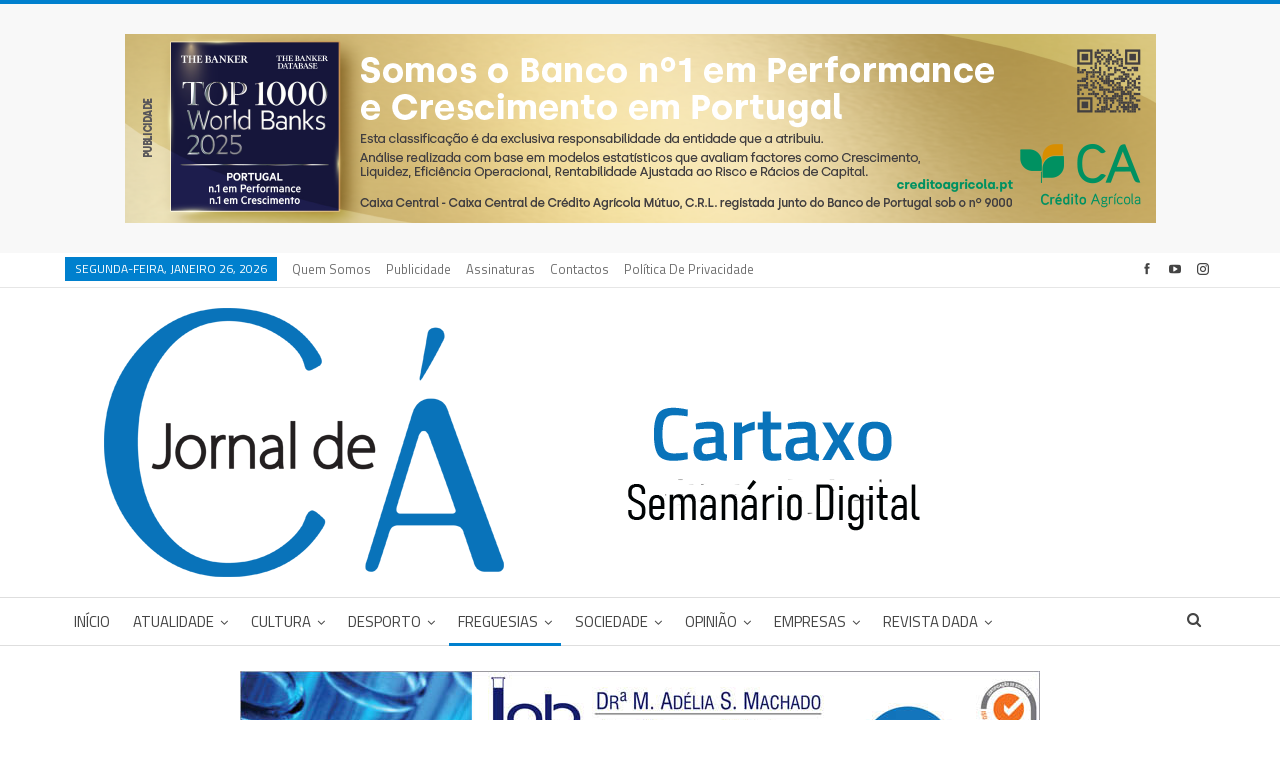

--- FILE ---
content_type: text/html; charset=UTF-8
request_url: https://jornaldeca.pt/almoco-comemorativo-dos-117-anos-da-sfip/
body_size: 36889
content:
	<!DOCTYPE html>
		<!--[if IE 8]>
	<html class="ie ie8" lang="pt-PT"> <![endif]-->
	<!--[if IE 9]>
	<html class="ie ie9" lang="pt-PT"> <![endif]-->
	<!--[if gt IE 9]><!-->
<html lang="pt-PT"> <!--<![endif]-->
	<head>
				<meta charset="UTF-8">
		<meta http-equiv="X-UA-Compatible" content="IE=edge">
		<meta name="viewport" content="width=device-width, initial-scale=1.0">
		<link rel="pingback" href="https://jornaldeca.pt/xmlrpc.php"/>

		<title>Almoço comemorativo dos 117 anos da SFIP &#8211; Jornal de Cá</title>
<meta name='robots' content='max-image-preview:large' />

<!-- Better Open Graph, Schema.org & Twitter Integration -->
<meta property="og:locale" content="pt_pt"/>
<meta property="og:site_name" content="Jornal de Cá"/>
<meta property="og:url" content="https://jornaldeca.pt/almoco-comemorativo-dos-117-anos-da-sfip/"/>
<meta property="og:title" content="Almoço comemorativo dos 117 anos da SFIP"/>
<meta property="og:image" content="https://jornaldeca.pt/wp-content/uploads/2015/10/SFIP_111anos.jpg"/>
<meta property="article:section" content="Freguesias"/>
<meta property="article:tag" content="Sociedade Filarmónica Incrível Pontevelense"/>
<meta property="og:description" content="Domingo, 31 de outubro, em Pontével"/>
<meta property="og:type" content="article"/>
<meta name="twitter:card" content="summary"/>
<meta name="twitter:url" content="https://jornaldeca.pt/almoco-comemorativo-dos-117-anos-da-sfip/"/>
<meta name="twitter:title" content="Almoço comemorativo dos 117 anos da SFIP"/>
<meta name="twitter:description" content="Domingo, 31 de outubro, em Pontével"/>
<meta name="twitter:image" content="https://jornaldeca.pt/wp-content/uploads/2015/10/SFIP_111anos.jpg"/>
<!-- / Better Open Graph, Schema.org & Twitter Integration. -->
<link rel='dns-prefetch' href='//www.googletagmanager.com' />
<link rel='dns-prefetch' href='//fonts.googleapis.com' />
<link rel="alternate" type="application/rss+xml" title="Jornal de Cá &raquo; Feed" href="https://jornaldeca.pt/feed/" />
<link rel="alternate" type="application/rss+xml" title="Jornal de Cá &raquo; Feed de comentários" href="https://jornaldeca.pt/comments/feed/" />
<style>[consent-id]:not(.rcb-content-blocker):not([consent-transaction-complete]):not([consent-visual-use-parent^="children:"]):not([consent-confirm]){opacity:0!important;}
.rcb-content-blocker+.rcb-content-blocker-children-fallback~*{display:none!important;}</style><link rel="preload" href="https://jornaldeca.pt/wp-content/4e81ba56ff217f2c0b2c3685fc22fec9/dist/1554536494.js?ver=cfdeb40e786de82f627323f9550f905f" as="script" />
<link rel="preload" href="https://jornaldeca.pt/wp-content/4e81ba56ff217f2c0b2c3685fc22fec9/dist/360990917.js?ver=8c1f725df9af567e471c98bf6cbb18c6" as="script" />
<link rel="preload" href="https://jornaldeca.pt/wp-content/plugins/real-cookie-banner/public/lib/animate.css/animate.min.css?ver=4.1.1" as="style" />
<script data-cfasync="false" type="text/javascript" defer src="https://jornaldeca.pt/wp-content/4e81ba56ff217f2c0b2c3685fc22fec9/dist/1554536494.js?ver=cfdeb40e786de82f627323f9550f905f" id="real-cookie-banner-vendor-real-cookie-banner-banner-js"></script>
<script type="application/json" data-skip-lazy-load="js-extra" data-skip-moving="true" data-no-defer nitro-exclude data-alt-type="application/ld+json" data-dont-merge data-wpmeteor-nooptimize="true" data-cfasync="false" id="a86d499739233cbd6240372b87a7873631-js-extra">{"slug":"real-cookie-banner","textDomain":"real-cookie-banner","version":"5.2.12","restUrl":"https:\/\/jornaldeca.pt\/wp-json\/real-cookie-banner\/v1\/","restNamespace":"real-cookie-banner\/v1","restPathObfuscateOffset":"0df546f6df63b7e3","restRoot":"https:\/\/jornaldeca.pt\/wp-json\/","restQuery":{"_v":"5.2.12","_locale":"user"},"restNonce":"5ef60ef416","restRecreateNonceEndpoint":"https:\/\/jornaldeca.pt\/wp-admin\/admin-ajax.php?action=rest-nonce","publicUrl":"https:\/\/jornaldeca.pt\/wp-content\/plugins\/real-cookie-banner\/public\/","chunkFolder":"dist","chunksLanguageFolder":"https:\/\/jornaldeca.pt\/wp-content\/languages\/mo-cache\/real-cookie-banner\/","chunks":{"chunk-config-tab-blocker.lite.js":["pt_PT-83d48f038e1cf6148175589160cda67e","pt_PT-e051c4c51a9ece7608a571f9dada4712","pt_PT-24de88ac89ca0a1363889bd3fd6e1c50","pt_PT-93ec68381a9f458fbce3acbccd434479"],"chunk-config-tab-blocker.pro.js":["pt_PT-ddf5ae983675e7b6eec2afc2d53654a2","pt_PT-ad0fc0f9f96d053303b1ede45a238984","pt_PT-e516a6866b9a31db231ab92dedaa8b29","pt_PT-1aac2e7f59d941d7ed1061d1018d2957"],"chunk-config-tab-consent.lite.js":["pt_PT-3823d7521a3fc2857511061e0d660408"],"chunk-config-tab-consent.pro.js":["pt_PT-9cb9ecf8c1e8ce14036b5f3a5e19f098"],"chunk-config-tab-cookies.lite.js":["pt_PT-1a51b37d0ef409906245c7ed80d76040","pt_PT-e051c4c51a9ece7608a571f9dada4712","pt_PT-24de88ac89ca0a1363889bd3fd6e1c50"],"chunk-config-tab-cookies.pro.js":["pt_PT-572ee75deed92e7a74abba4b86604687","pt_PT-ad0fc0f9f96d053303b1ede45a238984","pt_PT-e516a6866b9a31db231ab92dedaa8b29"],"chunk-config-tab-dashboard.lite.js":["pt_PT-f843c51245ecd2b389746275b3da66b6"],"chunk-config-tab-dashboard.pro.js":["pt_PT-ae5ae8f925f0409361cfe395645ac077"],"chunk-config-tab-import.lite.js":["pt_PT-66df94240f04843e5a208823e466a850"],"chunk-config-tab-import.pro.js":["pt_PT-e5fee6b51986d4ff7a051d6f6a7b076a"],"chunk-config-tab-licensing.lite.js":["pt_PT-e01f803e4093b19d6787901b9591b5a6"],"chunk-config-tab-licensing.pro.js":["pt_PT-4918ea9704f47c2055904e4104d4ffba"],"chunk-config-tab-scanner.lite.js":["pt_PT-b10b39f1099ef599835c729334e38429"],"chunk-config-tab-scanner.pro.js":["pt_PT-752a1502ab4f0bebfa2ad50c68ef571f"],"chunk-config-tab-settings.lite.js":["pt_PT-37978e0b06b4eb18b16164a2d9c93a2c"],"chunk-config-tab-settings.pro.js":["pt_PT-e59d3dcc762e276255c8989fbd1f80e3"],"chunk-config-tab-tcf.lite.js":["pt_PT-4f658bdbf0aa370053460bc9e3cd1f69","pt_PT-e051c4c51a9ece7608a571f9dada4712","pt_PT-93ec68381a9f458fbce3acbccd434479"],"chunk-config-tab-tcf.pro.js":["pt_PT-e1e83d5b8a28f1f91f63b9de2a8b181a","pt_PT-ad0fc0f9f96d053303b1ede45a238984","pt_PT-1aac2e7f59d941d7ed1061d1018d2957"]},"others":{"customizeValuesBanner":"{\"layout\":{\"type\":\"banner\",\"maxHeightEnabled\":true,\"maxHeight\":740,\"dialogMaxWidth\":530,\"dialogPosition\":\"middleCenter\",\"dialogMargin\":[0,0,0,0],\"bannerPosition\":\"bottom\",\"bannerMaxWidth\":1024,\"dialogBorderRadius\":3,\"borderRadius\":5,\"animationIn\":\"slideInUp\",\"animationInDuration\":500,\"animationInOnlyMobile\":true,\"animationOut\":\"none\",\"animationOutDuration\":500,\"animationOutOnlyMobile\":true,\"overlay\":true,\"overlayBg\":\"#000000\",\"overlayBgAlpha\":50,\"overlayBlur\":2},\"decision\":{\"acceptAll\":\"button\",\"acceptEssentials\":\"button\",\"showCloseIcon\":false,\"acceptIndividual\":\"link\",\"buttonOrder\":\"all,essential,save,individual\",\"showGroups\":false,\"groupsFirstView\":false,\"saveButton\":\"always\"},\"design\":{\"bg\":\"#ffffff\",\"textAlign\":\"center\",\"linkTextDecoration\":\"underline\",\"borderWidth\":0,\"borderColor\":\"#ffffff\",\"fontSize\":13,\"fontColor\":\"#2b2b2b\",\"fontInheritFamily\":true,\"fontFamily\":\"Arial, Helvetica, sans-serif\",\"fontWeight\":\"normal\",\"boxShadowEnabled\":true,\"boxShadowOffsetX\":0,\"boxShadowOffsetY\":5,\"boxShadowBlurRadius\":13,\"boxShadowSpreadRadius\":0,\"boxShadowColor\":\"#000000\",\"boxShadowColorAlpha\":20},\"headerDesign\":{\"inheritBg\":true,\"bg\":\"#f4f4f4\",\"inheritTextAlign\":true,\"textAlign\":\"center\",\"padding\":[17,20,15,20],\"logo\":\"\",\"logoRetina\":\"\",\"logoMaxHeight\":40,\"logoPosition\":\"left\",\"logoMargin\":[5,15,5,15],\"fontSize\":20,\"fontColor\":\"#2b2b2b\",\"fontInheritFamily\":true,\"fontFamily\":\"Arial, Helvetica, sans-serif\",\"fontWeight\":\"normal\",\"borderWidth\":1,\"borderColor\":\"#efefef\"},\"bodyDesign\":{\"padding\":[15,20,5,20],\"descriptionInheritFontSize\":true,\"descriptionFontSize\":13,\"dottedGroupsInheritFontSize\":true,\"dottedGroupsFontSize\":13,\"dottedGroupsBulletColor\":\"#15779b\",\"teachingsInheritTextAlign\":true,\"teachingsTextAlign\":\"center\",\"teachingsSeparatorActive\":true,\"teachingsSeparatorWidth\":50,\"teachingsSeparatorHeight\":1,\"teachingsSeparatorColor\":\"#15779b\",\"teachingsInheritFontSize\":false,\"teachingsFontSize\":12,\"teachingsInheritFontColor\":false,\"teachingsFontColor\":\"#757575\",\"accordionMargin\":[10,0,5,0],\"accordionPadding\":[5,10,5,10],\"accordionArrowType\":\"outlined\",\"accordionArrowColor\":\"#15779b\",\"accordionBg\":\"#ffffff\",\"accordionActiveBg\":\"#f9f9f9\",\"accordionHoverBg\":\"#efefef\",\"accordionBorderWidth\":1,\"accordionBorderColor\":\"#efefef\",\"accordionTitleFontSize\":12,\"accordionTitleFontColor\":\"#2b2b2b\",\"accordionTitleFontWeight\":\"normal\",\"accordionDescriptionMargin\":[5,0,0,0],\"accordionDescriptionFontSize\":12,\"accordionDescriptionFontColor\":\"#757575\",\"accordionDescriptionFontWeight\":\"normal\",\"acceptAllOneRowLayout\":false,\"acceptAllPadding\":[10,10,10,10],\"acceptAllBg\":\"#15779b\",\"acceptAllTextAlign\":\"center\",\"acceptAllFontSize\":18,\"acceptAllFontColor\":\"#ffffff\",\"acceptAllFontWeight\":\"normal\",\"acceptAllBorderWidth\":0,\"acceptAllBorderColor\":\"#000000\",\"acceptAllHoverBg\":\"#11607d\",\"acceptAllHoverFontColor\":\"#ffffff\",\"acceptAllHoverBorderColor\":\"#000000\",\"acceptEssentialsUseAcceptAll\":true,\"acceptEssentialsButtonType\":\"\",\"acceptEssentialsPadding\":[10,10,10,10],\"acceptEssentialsBg\":\"#efefef\",\"acceptEssentialsTextAlign\":\"center\",\"acceptEssentialsFontSize\":18,\"acceptEssentialsFontColor\":\"#0a0a0a\",\"acceptEssentialsFontWeight\":\"normal\",\"acceptEssentialsBorderWidth\":0,\"acceptEssentialsBorderColor\":\"#000000\",\"acceptEssentialsHoverBg\":\"#e8e8e8\",\"acceptEssentialsHoverFontColor\":\"#000000\",\"acceptEssentialsHoverBorderColor\":\"#000000\",\"acceptIndividualPadding\":[5,5,5,5],\"acceptIndividualBg\":\"#ffffff\",\"acceptIndividualTextAlign\":\"center\",\"acceptIndividualFontSize\":16,\"acceptIndividualFontColor\":\"#15779b\",\"acceptIndividualFontWeight\":\"normal\",\"acceptIndividualBorderWidth\":0,\"acceptIndividualBorderColor\":\"#000000\",\"acceptIndividualHoverBg\":\"#ffffff\",\"acceptIndividualHoverFontColor\":\"#11607d\",\"acceptIndividualHoverBorderColor\":\"#000000\"},\"footerDesign\":{\"poweredByLink\":true,\"inheritBg\":false,\"bg\":\"#fcfcfc\",\"inheritTextAlign\":true,\"textAlign\":\"center\",\"padding\":[10,20,15,20],\"fontSize\":14,\"fontColor\":\"#757474\",\"fontInheritFamily\":true,\"fontFamily\":\"Arial, Helvetica, sans-serif\",\"fontWeight\":\"normal\",\"hoverFontColor\":\"#2b2b2b\",\"borderWidth\":1,\"borderColor\":\"#efefef\",\"languageSwitcher\":\"flags\"},\"texts\":{\"headline\":\"Prefer\\u00eancias de privacidade\",\"description\":\"No nosso site, utilizamos cookies e tecnologias semelhantes, e recolhemos e tratamos dados pessoais (por exemplo, endere\\u00e7o IP) para finalidades relacionadas com conte\\u00fados e an\\u00fancios personalizados, integra\\u00e7\\u00e3o de recursos de terceiros e an\\u00e1lise do tr\\u00e1fego recebido. A utiliza\\u00e7\\u00e3o de cookies poder\\u00e1 implicar tratamento de dados pessoais. Partilhamos estes dados com terceiros, que s\\u00e3o listados nas op\\u00e7\\u00f5es de privacidade.<br \\\/><br \\\/>O processamento de dados pode ter lugar com o seu consentimento ou com base num interesse leg\\u00edtimo, ao qual pode opor-se nas op\\u00e7\\u00f5es de privacidade. Tem o direito de n\\u00e3o consentir e de alterar ou revogar o seu consentimento numa altura posterior. Esta revoga\\u00e7\\u00e3o tem efeito imediato, mas n\\u00e3o afecta os dados j\\u00e1 processados. Para mais informa\\u00e7\\u00f5es sobre a utiliza\\u00e7\\u00e3o dos seus dados, visite a nossa {{privacyPolicy}} pol\\u00edtica de privacidade{{\\\/privacyPolicy}}.\",\"acceptAll\":\"Aceitar todos\",\"acceptEssentials\":\"Continuar sem aceitar\",\"acceptIndividual\":\"Definir op\\u00e7\\u00f5es de privacidade individuais\",\"poweredBy\":\"2\",\"dataProcessingInUnsafeCountries\":\"Alguns servi\\u00e7os procedem ao tratamento de dados pessoais em pa\\u00edses terceiros, n\\u00e3o seguros. Ao dar o seu consentimento, est\\u00e1 tamb\\u00e9m a consentir o tratamento de dados pelos servi\\u00e7os indicados, conforme {{legalBasis}}. Isto apresenta riscos como o de acesso n\\u00e3o autorizado por parte das autoridades, sem informa\\u00e7\\u00e3o ou possibilidade de oposi\\u00e7\\u00e3o, o de transfer\\u00eancia n\\u00e3o autorizada para terceiros e o de aplica\\u00e7\\u00e3o de medidas insuficientes em mat\\u00e9ria de protec\\u00e7\\u00e3o de dados.\",\"ageNoticeBanner\":\"Tem menos de {{minAge}} anos? Se for o caso, n\\u00e3o pode dar consentimento a servi\\u00e7os facultativos. Pe\\u00e7a aos seus pais ou tutores legais que aceitem estes servi\\u00e7os consigo.\",\"ageNoticeBlocker\":\"Tem menos de {{minAge}} anos? Infelizmente, n\\u00e3o tem autoriza\\u00e7\\u00e3o para aceder a este servi\\u00e7o e ver este conte\\u00fado. Pe\\u00e7a aos seus pais ou tutores que autorizem o servi\\u00e7o consigo!\",\"listServicesNotice\":\"Ao aceitar todos os servi\\u00e7os, est\\u00e1 a permitir o carregamento de {{services}}. Estes encontra-se divididos em grupos {{serviceGroups}}, de acordo com as suas finalidades. Os n\\u00fameros sobrescritos presentes s\\u00e3o usados para indicar a associa\\u00e7\\u00e3o dos servi\\u00e7os aos grupos correspondentes.\",\"listServicesLegitimateInterestNotice\":\"Adicionalmente, {{services}} s\\u00e3o carregados com base em interesse leg\\u00edtimo.\",\"consentForwardingExternalHosts\":\"O seu consentimento tamb\\u00e9m \\u00e9 aplic\\u00e1vel a {{websites}}.\",\"blockerHeadline\":\"{{name}} bloqueado devido \\u00e0s op\\u00e7\\u00f5es de privacidade em utiliza\\u00e7\\u00e3o\",\"blockerLinkShowMissing\":\"Mostrar todos os servi\\u00e7os aos quais ainda precisa de dar consentimento\",\"blockerLoadButton\":\"Aceitar servi\\u00e7os e carregar conte\\u00fados\",\"blockerAcceptInfo\":\"O carregamento do conte\\u00fado bloqueado ir\\u00e1 modificar as suas defini\\u00e7\\u00f5es de privacidade. Os conte\\u00fados associados a este servi\\u00e7o n\\u00e3o ser\\u00e3o bloqueados no futuro.\",\"stickyHistory\":\"Hist\\u00f3rico de op\\u00e7\\u00f5es de privacidade\",\"stickyRevoke\":\"Revogar consentimentos\",\"stickyRevokeSuccessMessage\":\"Revogou com sucesso o seu consentimento para a utiliza\\u00e7\\u00e3o de cookies e tratamento de dados pessoais para os servi\\u00e7os seleccionados. A p\\u00e1gina ser\\u00e1 recarregada agora!\",\"stickyChange\":\"Alterar op\\u00e7\\u00f5es de privacidade\"},\"individualLayout\":{\"inheritDialogMaxWidth\":false,\"dialogMaxWidth\":970,\"inheritBannerMaxWidth\":true,\"bannerMaxWidth\":1980,\"descriptionTextAlign\":\"left\"},\"group\":{\"checkboxBg\":\"#f0f0f0\",\"checkboxBorderWidth\":1,\"checkboxBorderColor\":\"#d2d2d2\",\"checkboxActiveColor\":\"#ffffff\",\"checkboxActiveBg\":\"#15779b\",\"checkboxActiveBorderColor\":\"#11607d\",\"groupInheritBg\":true,\"groupBg\":\"#f4f4f4\",\"groupPadding\":[15,15,15,15],\"groupSpacing\":10,\"groupBorderRadius\":5,\"groupBorderWidth\":1,\"groupBorderColor\":\"#f4f4f4\",\"headlineFontSize\":16,\"headlineFontWeight\":\"normal\",\"headlineFontColor\":\"#2b2b2b\",\"descriptionFontSize\":14,\"descriptionFontColor\":\"#757575\",\"linkColor\":\"#757575\",\"linkHoverColor\":\"#2b2b2b\",\"detailsHideLessRelevant\":true},\"saveButton\":{\"useAcceptAll\":true,\"type\":\"button\",\"padding\":[10,10,10,10],\"bg\":\"#efefef\",\"textAlign\":\"center\",\"fontSize\":18,\"fontColor\":\"#0a0a0a\",\"fontWeight\":\"normal\",\"borderWidth\":0,\"borderColor\":\"#000000\",\"hoverBg\":\"#e8e8e8\",\"hoverFontColor\":\"#000000\",\"hoverBorderColor\":\"#000000\"},\"individualTexts\":{\"headline\":\"Prefer\\u00eancias de privacidade individuais\",\"description\":\"No nosso site, utilizamos cookies e tecnologias semelhantes, e recolhemos e tratamos dados pessoais (por exemplo, endere\\u00e7o IP) para finalidades relacionadas com conte\\u00fados e an\\u00fancios personalizados, integra\\u00e7\\u00e3o de recursos de terceiros e an\\u00e1lise do tr\\u00e1fego recebido. A utiliza\\u00e7\\u00e3o de cookies poder\\u00e1 implicar tratamento de dados pessoais. Partilhamos estes dados com terceiros, que s\\u00e3o listados nas op\\u00e7\\u00f5es de privacidade.<br \\\/><br \\\/>O processamento de dados pode ter lugar com o seu consentimento ou com base num interesse leg\\u00edtimo, ao qual pode opor-se nas op\\u00e7\\u00f5es de privacidade. Tem o direito de n\\u00e3o consentir e de alterar ou revogar o seu consentimento numa altura posterior. Esta revoga\\u00e7\\u00e3o tem efeito imediato, mas n\\u00e3o afecta os dados j\\u00e1 processados. Para mais informa\\u00e7\\u00f5es sobre a utiliza\\u00e7\\u00e3o dos seus dados, visite a nossa {{privacyPolicy}} pol\\u00edtica de privacidade{{\\\/privacyPolicy}}.<br \\\/><br \\\/>Abaixo encontra-se uma panor\\u00e2mica de todos os servi\\u00e7os utilizados por este site. Para cada um destes servi\\u00e7os, \\u00e9 poss\\u00edvel consultar informa\\u00e7\\u00f5es adicionais e definir se consente ou n\\u00e3o a utiliza\\u00e7\\u00e3o dos seus dados.\",\"save\":\"Guardar op\\u00e7\\u00f5es personalizadas\",\"showMore\":\"Mostrar informa\\u00e7\\u00f5es sobre o servi\\u00e7o\",\"hideMore\":\"Ocultar informa\\u00e7\\u00f5es sobre o servi\\u00e7o\",\"postamble\":\"\"},\"mobile\":{\"enabled\":true,\"maxHeight\":400,\"hideHeader\":false,\"alignment\":\"bottom\",\"scalePercent\":90,\"scalePercentVertical\":-50},\"sticky\":{\"enabled\":false,\"animationsEnabled\":true,\"alignment\":\"left\",\"bubbleBorderRadius\":50,\"icon\":\"fingerprint\",\"iconCustom\":\"\",\"iconCustomRetina\":\"\",\"iconSize\":30,\"iconColor\":\"#ffffff\",\"bubbleMargin\":[10,20,20,20],\"bubblePadding\":15,\"bubbleBg\":\"#15779b\",\"bubbleBorderWidth\":0,\"bubbleBorderColor\":\"#10556f\",\"boxShadowEnabled\":true,\"boxShadowOffsetX\":0,\"boxShadowOffsetY\":2,\"boxShadowBlurRadius\":5,\"boxShadowSpreadRadius\":1,\"boxShadowColor\":\"#105b77\",\"boxShadowColorAlpha\":40,\"bubbleHoverBg\":\"#ffffff\",\"bubbleHoverBorderColor\":\"#000000\",\"hoverIconColor\":\"#000000\",\"hoverIconCustom\":\"\",\"hoverIconCustomRetina\":\"\",\"menuFontSize\":16,\"menuBorderRadius\":5,\"menuItemSpacing\":10,\"menuItemPadding\":[5,10,5,10]},\"customCss\":{\"css\":\"\",\"antiAdBlocker\":\"y\"}}","isPro":false,"showProHints":false,"proUrl":"https:\/\/devowl.io\/go\/real-cookie-banner?source=rcb-lite","showLiteNotice":true,"frontend":{"groups":"[{\"id\":4742,\"name\":\"Essenciais\",\"slug\":\"essenciais\",\"description\":\"Os servi\\u00e7os essenciais s\\u00e3o necess\\u00e1rios para o funcionamento b\\u00e1sico do site. Incluem apenas servi\\u00e7os tecnicamente necess\\u00e1rios. Estes servi\\u00e7os n\\u00e3o podem ser objeto de recusa de consentimento.\",\"isEssential\":true,\"isDefault\":true,\"items\":[{\"id\":49592,\"name\":\"Real Cookie Banner\",\"purpose\":\"Real Cookie Banner solicita aos visitantes do seu site consentimento para a utiliza\\u00e7\\u00e3o de cookies e tratamento dos seus dados pessoais. Para este efeito, \\u00e9 atribu\\u00eddo a cada visitante do site o seu pr\\u00f3prio UUID (identificador \\u00fanico universal), v\\u00e1lido at\\u00e9 ao termo da validade do cookie de armazenamento do consentimento. S\\u00e3o utilizados cookies para verificar a possibilidade de utiliza\\u00e7\\u00e3o dos mesmos, para armazenar refer\\u00eancias relativas ao consentimento documentado, para armazenar a informa\\u00e7\\u00e3o de a que servi\\u00e7os, de cada grupo, deu o utilizador consentimento, bem como se este foi obtido ao abrigo da Estrutura de Transpar\\u00eancia e Consentimento (TCF). Da mesma forma, s\\u00e3o utilizados para armazenar consentimento em prestadores TCF, finalidades, finalidades especiais, funcionalidades e funcionalidades especiais. De acordo com o dever de divulga\\u00e7\\u00e3o previsto no RGPD, o consentimento obtido \\u00e9 integralmente documentado, o que abrange, al\\u00e9m da indica\\u00e7\\u00e3o dos servi\\u00e7os e grupos de servi\\u00e7os para os quais o visitante deu o seu consentimento, e se este foi obtido de acordo com a norma TCF, para que parceiros, finalidades e funcionalidades TCF deu o visitante o seu consentimento, todas as defini\\u00e7\\u00f5es do aviso de cookies no momento em que o consentimento foi prestado e respectivas circunst\\u00e2ncias t\\u00e9cnicas (p. ex. as dimens\\u00f5es do elemento apresentado no momento do consentimento) e interac\\u00e7\\u00f5es do utilizador (p. ex. em que bot\\u00f5es clicou) que levaram ao consentimento. \\u00c9 solicitado consentimento uma vez por idioma.\",\"providerContact\":{\"phone\":\"\",\"email\":\"\",\"link\":\"\"},\"isProviderCurrentWebsite\":true,\"provider\":\"\",\"uniqueName\":\"\",\"isEmbeddingOnlyExternalResources\":false,\"legalBasis\":\"legal-requirement\",\"dataProcessingInCountries\":[],\"dataProcessingInCountriesSpecialTreatments\":[],\"technicalDefinitions\":[{\"type\":\"http\",\"name\":\"real_cookie_banner*\",\"host\":\".jornaldeca.pt\",\"duration\":365,\"durationUnit\":\"d\",\"isSessionDuration\":false,\"purpose\":\"Identificador \\u00fanico para o consentimento, mas n\\u00e3o para o visitante do s\\u00edtio Web. Hash de revis\\u00e3o para defini\\u00e7\\u00f5es da faixa de cookies (textos, cores, funcionalidades, grupos de servi\\u00e7os, servi\\u00e7os, bloqueadores de conte\\u00fados, etc.). IDs para servi\\u00e7os e grupos de servi\\u00e7os consentidos.\"},{\"type\":\"http\",\"name\":\"real_cookie_banner*-tcf\",\"host\":\".jornaldeca.pt\",\"duration\":365,\"durationUnit\":\"d\",\"isSessionDuration\":false,\"purpose\":\"Consentimentos recolhidos ao abrigo do TCF armazenados no formato TC String, incluindo fornecedores, fins, fins especiais, carater\\u00edsticas e carater\\u00edsticas especiais do TCF.\"},{\"type\":\"http\",\"name\":\"real_cookie_banner*-gcm\",\"host\":\".jornaldeca.pt\",\"duration\":365,\"durationUnit\":\"d\",\"isSessionDuration\":false,\"purpose\":\"Consentimentos em tipos de consentimento (fins) recolhidos ao abrigo do Google Consent Mode armazenados para todos os servi\\u00e7os compat\\u00edveis com o Google Consent Mode.\"},{\"type\":\"http\",\"name\":\"real_cookie_banner-test\",\"host\":\".jornaldeca.pt\",\"duration\":365,\"durationUnit\":\"d\",\"isSessionDuration\":false,\"purpose\":\"Cookie definido para testar a funcionalidade do cookie HTTP. Eliminado imediatamente ap\\u00f3s o teste.\"},{\"type\":\"local\",\"name\":\"real_cookie_banner*\",\"host\":\"https:\\\/\\\/jornaldeca.pt\",\"duration\":1,\"durationUnit\":\"d\",\"isSessionDuration\":false,\"purpose\":\"Identificador \\u00fanico para o consentimento, mas n\\u00e3o para o visitante do s\\u00edtio Web. Hash de revis\\u00e3o para defini\\u00e7\\u00f5es da faixa de cookies (textos, cores, funcionalidades, grupos de servi\\u00e7os, servi\\u00e7os, bloqueadores de conte\\u00fados, etc.). IDs para servi\\u00e7os e grupos de servi\\u00e7os consentidos. S\\u00f3 \\u00e9 armazenado at\\u00e9 que o consentimento seja documentado no servidor do s\\u00edtio Web.\"},{\"type\":\"local\",\"name\":\"real_cookie_banner*-tcf\",\"host\":\"https:\\\/\\\/jornaldeca.pt\",\"duration\":1,\"durationUnit\":\"d\",\"isSessionDuration\":false,\"purpose\":\"Consentimentos recolhidos ao abrigo do TCF armazenados no formato TC String, incluindo fornecedores, fins, fins especiais, carater\\u00edsticas e carater\\u00edsticas especiais do TCF. S\\u00f3 \\u00e9 armazenado at\\u00e9 que o consentimento seja documentado no servidor do s\\u00edtio Web.\"},{\"type\":\"local\",\"name\":\"real_cookie_banner*-gcm\",\"host\":\"https:\\\/\\\/jornaldeca.pt\",\"duration\":1,\"durationUnit\":\"d\",\"isSessionDuration\":false,\"purpose\":\"Consentimentos recolhidos no Google Consent Mode armazenados em tipos de consentimento (fins) para todos os servi\\u00e7os compat\\u00edveis com o Google Consent Mode. S\\u00f3 \\u00e9 armazenado at\\u00e9 que o consentimento seja documentado no servidor do s\\u00edtio Web.\"},{\"type\":\"local\",\"name\":\"real_cookie_banner-consent-queue*\",\"host\":\"https:\\\/\\\/jornaldeca.pt\",\"duration\":1,\"durationUnit\":\"d\",\"isSessionDuration\":false,\"purpose\":\"Armazenamento em cache local da sele\\u00e7\\u00e3o na faixa de cookies at\\u00e9 o servidor documentar o consentimento; tentativa de documenta\\u00e7\\u00e3o peri\\u00f3dica ou em mudan\\u00e7as de p\\u00e1gina se o servidor n\\u00e3o estiver dispon\\u00edvel ou estiver sobrecarregado.\"}],\"codeDynamics\":[],\"providerPrivacyPolicyUrl\":\"\",\"providerLegalNoticeUrl\":\"\",\"tagManagerOptInEventName\":\"\",\"tagManagerOptOutEventName\":\"\",\"googleConsentModeConsentTypes\":[],\"executePriority\":10,\"codeOptIn\":\"\",\"executeCodeOptInWhenNoTagManagerConsentIsGiven\":false,\"codeOptOut\":\"\",\"executeCodeOptOutWhenNoTagManagerConsentIsGiven\":false,\"deleteTechnicalDefinitionsAfterOptOut\":false,\"codeOnPageLoad\":\"\",\"presetId\":\"real-cookie-banner\"}]}]","links":[{"id":49591,"label":"Pol\u00edtica de privacidade","pageType":"privacyPolicy","isExternalUrl":false,"pageId":23321,"url":"https:\/\/jornaldeca.pt\/politica-de-privacidade\/","hideCookieBanner":true,"isTargetBlank":true}],"websiteOperator":{"address":"Jornal de C\u00e1","country":"PT","contactEmail":"base64-encoded:Y29tZXJjaWFsLmpvcm5hbGRlY2FAZ21haWwuY29t","contactPhone":"","contactFormUrl":false},"blocker":[],"languageSwitcher":[],"predefinedDataProcessingInSafeCountriesLists":{"GDPR":["AT","BE","BG","HR","CY","CZ","DK","EE","FI","FR","DE","GR","HU","IE","IS","IT","LI","LV","LT","LU","MT","NL","NO","PL","PT","RO","SK","SI","ES","SE"],"DSG":["CH"],"GDPR+DSG":[],"ADEQUACY_EU":["AD","AR","CA","FO","GG","IL","IM","JP","JE","NZ","KR","CH","GB","UY","US"],"ADEQUACY_CH":["DE","AD","AR","AT","BE","BG","CA","CY","HR","DK","ES","EE","FI","FR","GI","GR","GG","HU","IM","FO","IE","IS","IL","IT","JE","LV","LI","LT","LU","MT","MC","NO","NZ","NL","PL","PT","CZ","RO","GB","SK","SI","SE","UY","US"]},"decisionCookieName":"real_cookie_banner-v:3_blog:1_path:84d056a","revisionHash":"28c2bc10f9d4814b8f4217bc39ad6d94","territorialLegalBasis":["gdpr-eprivacy"],"setCookiesViaManager":"none","isRespectDoNotTrack":false,"failedConsentDocumentationHandling":"essentials","isAcceptAllForBots":true,"isDataProcessingInUnsafeCountries":false,"isAgeNotice":true,"ageNoticeAgeLimit":13,"isListServicesNotice":true,"isBannerLessConsent":false,"isTcf":false,"isGcm":false,"isGcmListPurposes":false,"hasLazyData":false},"anonymousContentUrl":"https:\/\/jornaldeca.pt\/wp-content\/4e81ba56ff217f2c0b2c3685fc22fec9\/dist\/","anonymousHash":"4e81ba56ff217f2c0b2c3685fc22fec9","hasDynamicPreDecisions":false,"isLicensed":true,"isDevLicense":false,"multilingualSkipHTMLForTag":"","isCurrentlyInTranslationEditorPreview":false,"defaultLanguage":"","currentLanguage":"","activeLanguages":[],"context":"","iso3166OneAlpha2":{"AF":"Afeganist\u00e3o","AL":"Alb\u00e2nia","DE":"Alemanha","AD":"Andorra","AO":"Angola","AI":"Anguilla","AG":"Antigua e Barbuda","AN":"Antilhas Holandesas","AQ":"Ant\u00e1rctida","AR":"Argentina","DZ":"Arg\u00e9lia","AM":"Arm\u00e9nia","AW":"Aruba","SA":"Ar\u00e1bia Saudita","AU":"Austr\u00e1lia","AZ":"Azerbaij\u00e3o","BS":"Bahamas","BH":"Bahrein","BD":"Bangladesh","BB":"Barbados","BZ":"Belize","BJ":"Benim","BM":"Bermudas","BY":"Bielorr\u00fassia","BO":"Bol\u00edvia","BW":"Botsuana","BR":"Brasil","BN":"Brunei","BG":"Bulg\u00e1ria","BF":"Burquina Faso","BI":"Burundi","BT":"But\u00e3o","BE":"B\u00e9lgica","BA":"B\u00f3snia e Herzegovina","CV":"Cabo Verde","KH":"Camboja","CA":"Canad\u00e1","BQ":"Cara\u00edbas Pa\u00edses Baixos","KZ":"Cazaquist\u00e3o","TD":"Chade","CL":"Chile","CN":"China","CY":"Chipre","CO":"Col\u00f4mbia","KM":"Comores","CG":"Congo","KR":"Coreia","KP":"Coreia do Norte","CR":"Costa Rica","CI":"Costa do Marfim","HR":"Cro\u00e1cia","CU":"Cuba","CW":"Cura\u00e7ao","DK":"Dinamarca","DJ":"Djibouti","DM":"Dominica","EG":"Egipto","SV":"El Salvador","AE":"Emirados \u00c1rabes Unidos","EC":"Equador","ER":"Eritreia","SK":"Eslov\u00e1quia","SI":"Eslov\u00e9nia","ES":"Espanha","FM":"Estados Federados da Micron\u00e9sia","US":"Estados Unidos","EE":"Est\u00f3nia","ET":"Eti\u00f3pia","RU":"Federa\u00e7\u00e3o Russa","FJ":"Fiji","PH":"Filipinas","FI":"Finl\u00e2ndia","FR":"Fran\u00e7a","GA":"Gab\u00e3o","GH":"Gana","GE":"Ge\u00f3rgia","GS":"Ge\u00f3rgia do Sul e Ilhas Sandwich","GI":"Gibraltar","GD":"Granada","GL":"Gronel\u00e2ndia","GR":"Gr\u00e9cia","GP":"Guadalupe","GU":"Guam","GT":"Guatemala","GG":"Guernsey","GY":"Guiana","GF":"Guiana Francesa","GN":"Guin\u00e9","GQ":"Guin\u00e9 Equatorial","GW":"Guin\u00e9-Bissau","GM":"G\u00e2mbia","HT":"Haiti","HN":"Honduras","HK":"Hong Kong","HU":"Hungria","BV":"Ilha Bouvet","HM":"Ilha Heard e Ilhas McDonald","NF":"Ilha Norfolk","IM":"Ilha de Man","CX":"Ilha do Natal","AX":"Ilhas Aland","KY":"Ilhas Caim\u00e3o","CC":"Ilhas Cocos (Keeling)","CK":"Ilhas Cook","FK":"Ilhas Falkland (Malvinas)","FO":"Ilhas Faro\u00e9","MP":"Ilhas Marianas do Norte","MH":"Ilhas Marshall","MU":"Ilhas Maur\u00edcias","UM":"Ilhas Menores Distantes dos Estados Unidos","SB":"Ilhas Salom\u00e3o","TC":"Ilhas Turcas e Caicos","VG":"Ilhas Virgens Brit\u00e2nicas","VI":"Ilhas Virgens, EUA","ID":"Indon\u00e9sia","IQ":"Iraque","IE":"Irlanda","IR":"Ir\u00e3o, Rep\u00fablica Isl\u00e2mica do","IS":"Isl\u00e2ndia","IL":"Israel","IT":"It\u00e1lia","YE":"I\u00e9men","JM":"Jamaica","JP":"Jap\u00e3o","JE":"Jersey","JO":"Jord\u00e2nia","KI":"Kiribati","XK":"Kosovo","KW":"Kuwait","LA":"Laos","LS":"Lesoto","LV":"Let\u00f3nia","LR":"Lib\u00e9ria","LI":"Liechtenstein","LT":"Litu\u00e2nia","LU":"Luxemburgo","LB":"L\u00edbano","LY":"L\u00edbia","MO":"Macau","MK":"Maced\u00f3nia","MG":"Madag\u00e1scar","MW":"Malawi","MV":"Maldivas","ML":"Mali","MT":"Malta","MY":"Mal\u00e1sia","MA":"Marrocos","MQ":"Martinica","MR":"Maurit\u00e2nia","YT":"Mayotte","MD":"Mold\u00e1via","MN":"Mong\u00f3lia","ME":"Montenegro","MS":"Montserrat","MZ":"Mo\u00e7ambique","MM":"Myanmar","MX":"M\u00e9xico","MC":"M\u00f3naco","NA":"Nam\u00edbia","NR":"Nauru","NP":"Nepal","NI":"Nicar\u00e1gua","NG":"Nig\u00e9ria","NU":"Niue","NO":"Noruega","NC":"Nova Caled\u00f3nia","NZ":"Nova Zel\u00e2ndia","NE":"N\u00edger","OM":"Om\u00e3","PW":"Palau","PA":"Panam\u00e1","PG":"Papua-Nova Guin\u00e9","PK":"Paquist\u00e3o","PY":"Paraguai","NL":"Pa\u00edses Baixos","PE":"Peru","PN":"Pitcairn","PF":"Polin\u00e9sia Francesa","PL":"Pol\u00f3nia","PR":"Porto Rico","PT":"Portugal","QA":"Qatar","KG":"Quirguist\u00e3o","KE":"Qu\u00e9nia","GB":"Reino Unido","CF":"Rep\u00fablica Centro-Africana","CZ":"Rep\u00fablica Checa","CD":"Rep\u00fablica Democr\u00e1tica do Congo","DO":"Rep\u00fablica Dominicana","CM":"Rep\u00fablica dos Camar\u00f5es","RE":"Reuni\u00e3o","RO":"Rom\u00e9nia","RW":"Ruanda","EH":"Saara Ocidental","WS":"Samoa","AS":"Samoa Americana","SM":"San Marino","SH":"Santa Helena","LC":"Santa L\u00facia","VA":"Santa S\u00e9 (Estado da Cidade do Vaticano)","SN":"Senegal","SL":"Serra Leoa","SC":"Seychelles","SG":"Singapura","SO":"Som\u00e1lia","LK":"Sri Lanka","SZ":"Suazil\u00e2ndia","SD":"Sud\u00e3o","SS":"Sud\u00e3o do Sul","SR":"Suriname","SE":"Su\u00e9cia","CH":"Su\u00ed\u00e7a","SJ":"Svalbard e Jan Mayen","BL":"S\u00e3o Bartolomeu","KN":"S\u00e3o Crist\u00f3v\u00e3o e Nevis","SX":"S\u00e3o Martinho","MF":"S\u00e3o Martinho","PM":"S\u00e3o Pedro e Miquelon","ST":"S\u00e3o Tom\u00e9 e Pr\u00edncipe","VC":"S\u00e3o Vicente e Granadinas","RS":"S\u00e9rvia","SY":"S\u00edria","TH":"Tail\u00e2ndia","TW":"Taiwan","TJ":"Tajiquist\u00e3o","TZ":"Tanz\u00e2nia","TF":"Terras Austrais e Ant\u00e1rcticas Francesas","IO":"Territ\u00f3rio Brit\u00e2nico do Oceano \u00cdndico","PS":"Territ\u00f3rio Palestiniano Ocupado","TL":"Timor-Leste","TG":"Togo","TK":"Tokelau","TO":"Tonga","TT":"Trinidad e Tobago","TN":"Tun\u00edsia","TM":"Turcomenist\u00e3o","TR":"Turquia","TV":"Tuvalu","UA":"Ucr\u00e2nia","UG":"Uganda","UY":"Uruguai","UZ":"Usbequist\u00e3o","VU":"Vanuatu","VE":"Venezuela","VN":"Vietname","WF":"Wallis e Futuna","ZW":"Zimbabu\u00e9","ZM":"Z\u00e2mbia","ZA":"\u00c1frica do Sul","AT":"\u00c1ustria","IN":"\u00cdndia"},"visualParentSelectors":{".et_pb_video_box":1,".et_pb_video_slider:has(>.et_pb_slider_carousel %s)":"self",".ast-oembed-container":1,".wpb_video_wrapper":1,".gdlr-core-pbf-background-wrap":1},"isPreventPreDecision":false,"isInvalidateImplicitUserConsent":false,"dependantVisibilityContainers":["[role=\"tabpanel\"]",".eael-tab-content-item",".wpcs_content_inner",".op3-contenttoggleitem-content",".op3-popoverlay-content",".pum-overlay","[data-elementor-type=\"popup\"]",".wp-block-ub-content-toggle-accordion-content-wrap",".w-popup-wrap",".oxy-lightbox_inner[data-inner-content=true]",".oxy-pro-accordion_body",".oxy-tab-content",".kt-accordion-panel",".vc_tta-panel-body",".mfp-hide","div[id^=\"tve_thrive_lightbox_\"]",".brxe-xpromodalnestable",".evcal_eventcard",".divioverlay",".et_pb_toggle_content"],"disableDeduplicateExceptions":[".et_pb_video_slider"],"bannerDesignVersion":12,"bannerI18n":{"showMore":"Mostrar mais","hideMore":"Ocultar","showLessRelevantDetails":"Mostrar mais detalhes (%s)","hideLessRelevantDetails":"Ocultar mais detalhes (%s)","other":"Outros","legalBasis":{"label":"Utiliza\u00e7\u00e3o sobre a base legal de","consentPersonalData":"Consentimento para o tratamento de dados pessoais","consentStorage":"Consentimento para armazenar ou aceder a informa\u00e7\u00f5es no equipamento terminal do utilizador","legitimateInterestPersonalData":"Interesse leg\u00edtimo para o tratamento de dados pessoais","legitimateInterestStorage":"Presta\u00e7\u00e3o de um servi\u00e7o digital explicitamente solicitado para armazenar ou aceder a informa\u00e7\u00f5es no equipamento terminal do utilizador","legalRequirementPersonalData":"Cumprimento de uma obriga\u00e7\u00e3o jur\u00eddica para o tratamento de dados pessoais"},"territorialLegalBasisArticles":{"gdpr-eprivacy":{"dataProcessingInUnsafeCountries":"Art.\u00ba 49.\u00ba, n.\u00ba 1, al. a) RGPD"},"dsg-switzerland":{"dataProcessingInUnsafeCountries":"Art.\u00ba 17.\u00ba, n.\u00ba 1, al. a) DSG (Su\u00ed\u00e7a)"}},"legitimateInterest":"Interesse leg\u00edtimo","consent":"Consentimento","crawlerLinkAlert":"Reconhecemos que voc\u00ea \u00e9 um rastreador\/bot. O consentimento para o tratamento de dados pessoais e utiliza\u00e7\u00e3o de cookies apenas pode ser dado por pessoas f\u00edsicas (naturais). Por conseguinte, a liga\u00e7\u00e3o n\u00e3o possui qualquer aplica\u00e7\u00e3o para si.","technicalCookieDefinitions":"Defini\u00e7\u00f5es de cookies t\u00e9cnicos","technicalCookieName":"Cookies t\u00e9cnicos","usesCookies":"Utiliza cookies","cookieRefresh":"Actualiza\u00e7\u00e3o de cookies","usesNonCookieAccess":"Utiliza recursos similares a cookies (LocalStorage, SessionStorage, IndexDB, etc.)","host":"Anfitri\u00e3o","duration":"Dura\u00e7\u00e3o","noExpiration":"Sem prazo de validade","type":"Tipo","purpose":"Finalidade","purposes":"Finalidades","description":"Descri\u00e7\u00e3o","optOut":"Optar por n\u00e3o participar","optOutDesc":"Pode definir um cookie para armazenar a op\u00e7\u00e3o de exclus\u00e3o do comportamento descrito.","headerTitlePrivacyPolicyHistory":"Hist\u00f3rico das suas op\u00e7\u00f5es de privacidade","skipToConsentChoices":"Saltar para as op\u00e7\u00f5es de consentimento","historyLabel":"Mostrar consentimento de","historyItemLoadError":"A leitura da autoriza\u00e7\u00e3o falhou. Por favor, tente novamente mais tarde!","historySelectNone":"Ainda n\u00e3o consentido","provider":"Prestador","providerContactPhone":"Telefone","providerContactEmail":"Email","providerContactLink":"Formul\u00e1rio de contacto","providerPrivacyPolicyUrl":"Pol\u00edtica de Privacidade","providerLegalNoticeUrl":"Aviso legal","nonStandard":"Tratamento de dados n\u00e3o normalizado","nonStandardDesc":"Alguns servi\u00e7os instalam cookies e\/ou procedem ao tratamento de dados pessoais sem respeitar as normas de comunica\u00e7\u00e3o do consentimento. Estes servi\u00e7os est\u00e3o divididos em v\u00e1rios grupos. Os chamados \"servi\u00e7os essenciais\" s\u00e3o utilizados com base em interesse leg\u00edtimo e n\u00e3o podem ser rejeitados (poder\u00e1 ser necess\u00e1ria objec\u00e7\u00e3o via carta ou email, de acordo com a pol\u00edtica de privacidade), a passo que todos os demais servi\u00e7os apenas s\u00e3o utilizados ap\u00f3s consentimento.","dataProcessingInThirdCountries":"Tratamento de dados pessoais em pa\u00edses terceiros","safetyMechanisms":{"label":"Mecanismos de seguran\u00e7a para transmiss\u00e3o de dados","standardContractualClauses":"Cl\u00e1usulas contratuais-tipo","adequacyDecision":"Decis\u00e3o de adequa\u00e7\u00e3o","eu":"UE","switzerland":"Su\u00ed\u00e7a","bindingCorporateRules":"Regras vinculativas para as empresas","contractualGuaranteeSccSubprocessors":"Garantia contratual para cl\u00e1usulas-tipo de prote\u00e7\u00e3o de dados celebradas com subcontratantes"},"durationUnit":{"n1":{"s":"segundo","m":"minuto","h":"hora","d":"dia","mo":"m\u00eas","y":"ano"},"nx":{"s":"segundos","m":"minutos","h":"horas","d":"dias","mo":"meses","y":"anos"}},"close":"Fechar","closeWithoutSaving":"Fechar sem guardar","yes":"Sim","no":"N\u00e3o","unknown":"Desconhecido","none":"Nenhum","noLicense":"Sem licen\u00e7a activada - n\u00e3o destinado a uso em produ\u00e7\u00e3o!","devLicense":"Licen\u00e7a de produto n\u00e3o destinada a uso em produ\u00e7\u00e3o!","devLicenseLearnMore":"Saber mais","devLicenseLink":"https:\/\/devowl.io\/knowledge-base\/license-installation-type\/","andSeparator":" e ","deprecated":{"appropriateSafeguard":"Protec\u00e7\u00e3o adequada","dataProcessingInUnsafeCountries":"Tratamento de dados pessoais em pa\u00edses terceiros, n\u00e3o seguros","legalRequirement":"Cumprimento de uma obriga\u00e7\u00e3o jur\u00eddica"}},"pageRequestUuid4":"a806f2e2f-ac42-461f-acb9-96766bbac0fe","pageByIdUrl":"https:\/\/jornaldeca.pt?page_id","pluginUrl":"https:\/\/devowl.io\/wordpress-real-cookie-banner\/"}}</script><script data-skip-lazy-load="js-extra" data-skip-moving="true" data-no-defer nitro-exclude data-alt-type="application/ld+json" data-dont-merge data-wpmeteor-nooptimize="true" data-cfasync="false" id="a86d499739233cbd6240372b87a7873632-js-extra">
(()=>{var x=function (a,b){return-1<["codeOptIn","codeOptOut","codeOnPageLoad","contactEmail"].indexOf(a)&&"string"==typeof b&&b.startsWith("base64-encoded:")?window.atob(b.substr(15)):b},t=(e,t)=>new Proxy(e,{get:(e,n)=>{let r=Reflect.get(e,n);return n===t&&"string"==typeof r&&(r=JSON.parse(r,x),Reflect.set(e,n,r)),r}}),n=JSON.parse(document.getElementById("a86d499739233cbd6240372b87a7873631-js-extra").innerHTML,x);window.Proxy?n.others.frontend=t(n.others.frontend,"groups"):n.others.frontend.groups=JSON.parse(n.others.frontend.groups,x);window.Proxy?n.others=t(n.others,"customizeValuesBanner"):n.others.customizeValuesBanner=JSON.parse(n.others.customizeValuesBanner,x);;window.realCookieBanner=n;window[Math.random().toString(36)]=n;
})();
</script><script data-cfasync="false" type="text/javascript" id="real-cookie-banner-banner-js-before">
/* <![CDATA[ */
((a,b)=>{a[b]||(a[b]={unblockSync:()=>undefined},["consentSync"].forEach(c=>a[b][c]=()=>({cookie:null,consentGiven:!1,cookieOptIn:!0})),["consent","consentAll","unblock"].forEach(c=>a[b][c]=(...d)=>new Promise(e=>a.addEventListener(b,()=>{a[b][c](...d).then(e)},{once:!0}))))})(window,"consentApi");
//# sourceURL=real-cookie-banner-banner-js-before
/* ]]> */
</script>
<script data-cfasync="false" type="text/javascript" defer src="https://jornaldeca.pt/wp-content/4e81ba56ff217f2c0b2c3685fc22fec9/dist/360990917.js?ver=8c1f725df9af567e471c98bf6cbb18c6" id="real-cookie-banner-banner-js"></script>
<link rel='stylesheet' id='animate-css-css' href='https://jornaldeca.pt/wp-content/plugins/real-cookie-banner/public/lib/animate.css/animate.min.css?ver=4.1.1' type='text/css' media='all' />
<link rel="alternate" title="oEmbed (JSON)" type="application/json+oembed" href="https://jornaldeca.pt/wp-json/oembed/1.0/embed?url=https%3A%2F%2Fjornaldeca.pt%2Falmoco-comemorativo-dos-117-anos-da-sfip%2F" />
<link rel="alternate" title="oEmbed (XML)" type="text/xml+oembed" href="https://jornaldeca.pt/wp-json/oembed/1.0/embed?url=https%3A%2F%2Fjornaldeca.pt%2Falmoco-comemorativo-dos-117-anos-da-sfip%2F&#038;format=xml" />
<style id='wp-img-auto-sizes-contain-inline-css' type='text/css'>
img:is([sizes=auto i],[sizes^="auto," i]){contain-intrinsic-size:3000px 1500px}
/*# sourceURL=wp-img-auto-sizes-contain-inline-css */
</style>

<style id='wp-emoji-styles-inline-css' type='text/css'>

	img.wp-smiley, img.emoji {
		display: inline !important;
		border: none !important;
		box-shadow: none !important;
		height: 1em !important;
		width: 1em !important;
		margin: 0 0.07em !important;
		vertical-align: -0.1em !important;
		background: none !important;
		padding: 0 !important;
	}
/*# sourceURL=wp-emoji-styles-inline-css */
</style>
<link rel='stylesheet' id='wp-block-library-css' href='https://jornaldeca.pt/wp-content/plugins/gutenberg/build/styles/block-library/style.min.css?ver=22.4.1' type='text/css' media='all' />
<style id='wp-block-paragraph-inline-css' type='text/css'>
.is-small-text{font-size:.875em}.is-regular-text{font-size:1em}.is-large-text{font-size:2.25em}.is-larger-text{font-size:3em}.has-drop-cap:not(:focus):first-letter{float:left;font-size:8.4em;font-style:normal;font-weight:100;line-height:.68;margin:.05em .1em 0 0;text-transform:uppercase}body.rtl .has-drop-cap:not(:focus):first-letter{float:none;margin-left:.1em}p.has-drop-cap.has-background{overflow:hidden}:root :where(p.has-background){padding:1.25em 2.375em}:where(p.has-text-color:not(.has-link-color)) a{color:inherit}p.has-text-align-left[style*="writing-mode:vertical-lr"],p.has-text-align-right[style*="writing-mode:vertical-rl"]{rotate:180deg}
/*# sourceURL=https://jornaldeca.pt/wp-content/plugins/gutenberg/build/styles/block-library/paragraph/style.min.css */
</style>
<style id='global-styles-inline-css' type='text/css'>
:root{--wp--preset--aspect-ratio--square: 1;--wp--preset--aspect-ratio--4-3: 4/3;--wp--preset--aspect-ratio--3-4: 3/4;--wp--preset--aspect-ratio--3-2: 3/2;--wp--preset--aspect-ratio--2-3: 2/3;--wp--preset--aspect-ratio--16-9: 16/9;--wp--preset--aspect-ratio--9-16: 9/16;--wp--preset--color--black: #000000;--wp--preset--color--cyan-bluish-gray: #abb8c3;--wp--preset--color--white: #ffffff;--wp--preset--color--pale-pink: #f78da7;--wp--preset--color--vivid-red: #cf2e2e;--wp--preset--color--luminous-vivid-orange: #ff6900;--wp--preset--color--luminous-vivid-amber: #fcb900;--wp--preset--color--light-green-cyan: #7bdcb5;--wp--preset--color--vivid-green-cyan: #00d084;--wp--preset--color--pale-cyan-blue: #8ed1fc;--wp--preset--color--vivid-cyan-blue: #0693e3;--wp--preset--color--vivid-purple: #9b51e0;--wp--preset--gradient--vivid-cyan-blue-to-vivid-purple: linear-gradient(135deg,rgb(6,147,227) 0%,rgb(155,81,224) 100%);--wp--preset--gradient--light-green-cyan-to-vivid-green-cyan: linear-gradient(135deg,rgb(122,220,180) 0%,rgb(0,208,130) 100%);--wp--preset--gradient--luminous-vivid-amber-to-luminous-vivid-orange: linear-gradient(135deg,rgb(252,185,0) 0%,rgb(255,105,0) 100%);--wp--preset--gradient--luminous-vivid-orange-to-vivid-red: linear-gradient(135deg,rgb(255,105,0) 0%,rgb(207,46,46) 100%);--wp--preset--gradient--very-light-gray-to-cyan-bluish-gray: linear-gradient(135deg,rgb(238,238,238) 0%,rgb(169,184,195) 100%);--wp--preset--gradient--cool-to-warm-spectrum: linear-gradient(135deg,rgb(74,234,220) 0%,rgb(151,120,209) 20%,rgb(207,42,186) 40%,rgb(238,44,130) 60%,rgb(251,105,98) 80%,rgb(254,248,76) 100%);--wp--preset--gradient--blush-light-purple: linear-gradient(135deg,rgb(255,206,236) 0%,rgb(152,150,240) 100%);--wp--preset--gradient--blush-bordeaux: linear-gradient(135deg,rgb(254,205,165) 0%,rgb(254,45,45) 50%,rgb(107,0,62) 100%);--wp--preset--gradient--luminous-dusk: linear-gradient(135deg,rgb(255,203,112) 0%,rgb(199,81,192) 50%,rgb(65,88,208) 100%);--wp--preset--gradient--pale-ocean: linear-gradient(135deg,rgb(255,245,203) 0%,rgb(182,227,212) 50%,rgb(51,167,181) 100%);--wp--preset--gradient--electric-grass: linear-gradient(135deg,rgb(202,248,128) 0%,rgb(113,206,126) 100%);--wp--preset--gradient--midnight: linear-gradient(135deg,rgb(2,3,129) 0%,rgb(40,116,252) 100%);--wp--preset--font-size--small: 13px;--wp--preset--font-size--medium: 20px;--wp--preset--font-size--large: 36px;--wp--preset--font-size--x-large: 42px;--wp--preset--spacing--20: 0.44rem;--wp--preset--spacing--30: 0.67rem;--wp--preset--spacing--40: 1rem;--wp--preset--spacing--50: 1.5rem;--wp--preset--spacing--60: 2.25rem;--wp--preset--spacing--70: 3.38rem;--wp--preset--spacing--80: 5.06rem;--wp--preset--shadow--natural: 6px 6px 9px rgba(0, 0, 0, 0.2);--wp--preset--shadow--deep: 12px 12px 50px rgba(0, 0, 0, 0.4);--wp--preset--shadow--sharp: 6px 6px 0px rgba(0, 0, 0, 0.2);--wp--preset--shadow--outlined: 6px 6px 0px -3px rgb(255, 255, 255), 6px 6px rgb(0, 0, 0);--wp--preset--shadow--crisp: 6px 6px 0px rgb(0, 0, 0);}:where(body) { margin: 0; }:where(.is-layout-flex){gap: 0.5em;}:where(.is-layout-grid){gap: 0.5em;}body .is-layout-flex{display: flex;}.is-layout-flex{flex-wrap: wrap;align-items: center;}.is-layout-flex > :is(*, div){margin: 0;}body .is-layout-grid{display: grid;}.is-layout-grid > :is(*, div){margin: 0;}body{padding-top: 0px;padding-right: 0px;padding-bottom: 0px;padding-left: 0px;}a:where(:not(.wp-element-button)){text-decoration: underline;}:root :where(.wp-element-button, .wp-block-button__link){background-color: #32373c;border-width: 0;color: #fff;font-family: inherit;font-size: inherit;font-style: inherit;font-weight: inherit;letter-spacing: inherit;line-height: inherit;padding-top: calc(0.667em + 2px);padding-right: calc(1.333em + 2px);padding-bottom: calc(0.667em + 2px);padding-left: calc(1.333em + 2px);text-decoration: none;text-transform: inherit;}.has-black-color{color: var(--wp--preset--color--black) !important;}.has-cyan-bluish-gray-color{color: var(--wp--preset--color--cyan-bluish-gray) !important;}.has-white-color{color: var(--wp--preset--color--white) !important;}.has-pale-pink-color{color: var(--wp--preset--color--pale-pink) !important;}.has-vivid-red-color{color: var(--wp--preset--color--vivid-red) !important;}.has-luminous-vivid-orange-color{color: var(--wp--preset--color--luminous-vivid-orange) !important;}.has-luminous-vivid-amber-color{color: var(--wp--preset--color--luminous-vivid-amber) !important;}.has-light-green-cyan-color{color: var(--wp--preset--color--light-green-cyan) !important;}.has-vivid-green-cyan-color{color: var(--wp--preset--color--vivid-green-cyan) !important;}.has-pale-cyan-blue-color{color: var(--wp--preset--color--pale-cyan-blue) !important;}.has-vivid-cyan-blue-color{color: var(--wp--preset--color--vivid-cyan-blue) !important;}.has-vivid-purple-color{color: var(--wp--preset--color--vivid-purple) !important;}.has-black-background-color{background-color: var(--wp--preset--color--black) !important;}.has-cyan-bluish-gray-background-color{background-color: var(--wp--preset--color--cyan-bluish-gray) !important;}.has-white-background-color{background-color: var(--wp--preset--color--white) !important;}.has-pale-pink-background-color{background-color: var(--wp--preset--color--pale-pink) !important;}.has-vivid-red-background-color{background-color: var(--wp--preset--color--vivid-red) !important;}.has-luminous-vivid-orange-background-color{background-color: var(--wp--preset--color--luminous-vivid-orange) !important;}.has-luminous-vivid-amber-background-color{background-color: var(--wp--preset--color--luminous-vivid-amber) !important;}.has-light-green-cyan-background-color{background-color: var(--wp--preset--color--light-green-cyan) !important;}.has-vivid-green-cyan-background-color{background-color: var(--wp--preset--color--vivid-green-cyan) !important;}.has-pale-cyan-blue-background-color{background-color: var(--wp--preset--color--pale-cyan-blue) !important;}.has-vivid-cyan-blue-background-color{background-color: var(--wp--preset--color--vivid-cyan-blue) !important;}.has-vivid-purple-background-color{background-color: var(--wp--preset--color--vivid-purple) !important;}.has-black-border-color{border-color: var(--wp--preset--color--black) !important;}.has-cyan-bluish-gray-border-color{border-color: var(--wp--preset--color--cyan-bluish-gray) !important;}.has-white-border-color{border-color: var(--wp--preset--color--white) !important;}.has-pale-pink-border-color{border-color: var(--wp--preset--color--pale-pink) !important;}.has-vivid-red-border-color{border-color: var(--wp--preset--color--vivid-red) !important;}.has-luminous-vivid-orange-border-color{border-color: var(--wp--preset--color--luminous-vivid-orange) !important;}.has-luminous-vivid-amber-border-color{border-color: var(--wp--preset--color--luminous-vivid-amber) !important;}.has-light-green-cyan-border-color{border-color: var(--wp--preset--color--light-green-cyan) !important;}.has-vivid-green-cyan-border-color{border-color: var(--wp--preset--color--vivid-green-cyan) !important;}.has-pale-cyan-blue-border-color{border-color: var(--wp--preset--color--pale-cyan-blue) !important;}.has-vivid-cyan-blue-border-color{border-color: var(--wp--preset--color--vivid-cyan-blue) !important;}.has-vivid-purple-border-color{border-color: var(--wp--preset--color--vivid-purple) !important;}.has-vivid-cyan-blue-to-vivid-purple-gradient-background{background: var(--wp--preset--gradient--vivid-cyan-blue-to-vivid-purple) !important;}.has-light-green-cyan-to-vivid-green-cyan-gradient-background{background: var(--wp--preset--gradient--light-green-cyan-to-vivid-green-cyan) !important;}.has-luminous-vivid-amber-to-luminous-vivid-orange-gradient-background{background: var(--wp--preset--gradient--luminous-vivid-amber-to-luminous-vivid-orange) !important;}.has-luminous-vivid-orange-to-vivid-red-gradient-background{background: var(--wp--preset--gradient--luminous-vivid-orange-to-vivid-red) !important;}.has-very-light-gray-to-cyan-bluish-gray-gradient-background{background: var(--wp--preset--gradient--very-light-gray-to-cyan-bluish-gray) !important;}.has-cool-to-warm-spectrum-gradient-background{background: var(--wp--preset--gradient--cool-to-warm-spectrum) !important;}.has-blush-light-purple-gradient-background{background: var(--wp--preset--gradient--blush-light-purple) !important;}.has-blush-bordeaux-gradient-background{background: var(--wp--preset--gradient--blush-bordeaux) !important;}.has-luminous-dusk-gradient-background{background: var(--wp--preset--gradient--luminous-dusk) !important;}.has-pale-ocean-gradient-background{background: var(--wp--preset--gradient--pale-ocean) !important;}.has-electric-grass-gradient-background{background: var(--wp--preset--gradient--electric-grass) !important;}.has-midnight-gradient-background{background: var(--wp--preset--gradient--midnight) !important;}.has-small-font-size{font-size: var(--wp--preset--font-size--small) !important;}.has-medium-font-size{font-size: var(--wp--preset--font-size--medium) !important;}.has-large-font-size{font-size: var(--wp--preset--font-size--large) !important;}.has-x-large-font-size{font-size: var(--wp--preset--font-size--x-large) !important;}
/*# sourceURL=global-styles-inline-css */
</style>

<style id='classic-theme-styles-inline-css' type='text/css'>
.wp-block-button__link{background-color:#32373c;border-radius:9999px;box-shadow:none;color:#fff;font-size:1.125em;padding:calc(.667em + 2px) calc(1.333em + 2px);text-decoration:none}.wp-block-file__button{background:#32373c;color:#fff}.wp-block-accordion-heading{margin:0}.wp-block-accordion-heading__toggle{background-color:inherit!important;color:inherit!important}.wp-block-accordion-heading__toggle:not(:focus-visible){outline:none}.wp-block-accordion-heading__toggle:focus,.wp-block-accordion-heading__toggle:hover{background-color:inherit!important;border:none;box-shadow:none;color:inherit;padding:var(--wp--preset--spacing--20,1em) 0;text-decoration:none}.wp-block-accordion-heading__toggle:focus-visible{outline:auto;outline-offset:0}
/*# sourceURL=https://jornaldeca.pt/wp-content/plugins/gutenberg/build/styles/block-library/classic.min.css */
</style>
<link rel='stylesheet' id='contact-form-7-css' href='https://jornaldeca.pt/wp-content/plugins/contact-form-7/includes/css/styles.css?ver=6.1.4' type='text/css' media='all' />
<link rel='stylesheet' id='ihc_front_end_style-css' href='https://jornaldeca.pt/wp-content/plugins/indeed-membership-pro/assets/css/style.min.css?ver=13.7' type='text/css' media='all' />
<link rel='stylesheet' id='ihc_templates_style-css' href='https://jornaldeca.pt/wp-content/plugins/indeed-membership-pro/assets/css/templates.min.css?ver=13.7' type='text/css' media='all' />
<link rel='stylesheet' id='wp-polls-css' href='https://jornaldeca.pt/wp-content/plugins/wp-polls/polls-css.css?ver=2.77.3' type='text/css' media='all' />
<style id='wp-polls-inline-css' type='text/css'>
.wp-polls .pollbar {
	margin: 1px;
	font-size: 6px;
	line-height: 8px;
	height: 8px;
	background-image: url('https://jornaldeca.pt/wp-content/plugins/wp-polls/images/default/pollbg.gif');
	border: 1px solid #c8c8c8;
}

/*# sourceURL=wp-polls-inline-css */
</style>
<link rel='stylesheet' id='better-framework-main-fonts-css' href='https://fonts.googleapis.com/css?family=Titillium+Web:600,400,700%7CRoboto:400italic%7COpen+Sans:400&#038;display=swap' type='text/css' media='all' />
<script type="text/javascript" src="https://jornaldeca.pt/wp-includes/js/jquery/jquery.min.js?ver=3.7.1" id="jquery-core-js"></script>
<script type="text/javascript" src="https://jornaldeca.pt/wp-includes/js/jquery/jquery-migrate.min.js?ver=3.4.1" id="jquery-migrate-js"></script>
<script type="text/javascript" id="ihc-front_end_js-js-extra">
/* <![CDATA[ */
var ihc_translated_labels = {"delete_level":"Are you sure you want to delete this membership?","cancel_level":"Are you sure you want to cancel this membership?"};
//# sourceURL=ihc-front_end_js-js-extra
/* ]]> */
</script>
<script type="text/javascript" src="https://jornaldeca.pt/wp-content/plugins/indeed-membership-pro/assets/js/functions.min.js?ver=13.7" id="ihc-front_end_js-js"></script>
<script type="text/javascript" id="ihc-front_end_js-js-after">
/* <![CDATA[ */
var ihc_site_url='https://jornaldeca.pt';
var ihc_plugin_url='https://jornaldeca.pt/wp-content/plugins/indeed-membership-pro/';
var ihc_ajax_url='https://jornaldeca.pt/wp-admin/admin-ajax.php';
var ihcStripeMultiply='100';
//# sourceURL=ihc-front_end_js-js-after
/* ]]> */
</script>
<script type="text/javascript" src="//jornaldeca.pt/wp-content/plugins/revslider/sr6/assets/js/rbtools.min.js?ver=6.7.40" async id="tp-tools-js"></script>
<script type="text/javascript" src="//jornaldeca.pt/wp-content/plugins/revslider/sr6/assets/js/rs6.min.js?ver=6.7.40" async id="revmin-js"></script>

<!-- Google tag (gtag.js) snippet added by Site Kit -->
<!-- Google Analytics snippet added by Site Kit -->
<script type="text/javascript" src="https://www.googletagmanager.com/gtag/js?id=GT-WVJTPC8" id="google_gtagjs-js" async></script>
<script type="text/javascript" id="google_gtagjs-js-after">
/* <![CDATA[ */
window.dataLayer = window.dataLayer || [];function gtag(){dataLayer.push(arguments);}
gtag("set","linker",{"domains":["jornaldeca.pt"]});
gtag("js", new Date());
gtag("set", "developer_id.dZTNiMT", true);
gtag("config", "GT-WVJTPC8");
//# sourceURL=google_gtagjs-js-after
/* ]]> */
</script>
<link rel="https://api.w.org/" href="https://jornaldeca.pt/wp-json/" /><link rel="alternate" title="JSON" type="application/json" href="https://jornaldeca.pt/wp-json/wp/v2/posts/39876" /><link rel="EditURI" type="application/rsd+xml" title="RSD" href="https://jornaldeca.pt/xmlrpc.php?rsd" />
<meta name="generator" content="WordPress 6.9" />
<meta name="generator" content="Seriously Simple Podcasting 3.14.2" />
<link rel="canonical" href="https://jornaldeca.pt/almoco-comemorativo-dos-117-anos-da-sfip/" />
<link rel='shortlink' href='https://jornaldeca.pt/?p=39876' />
		<meta property="fb:pages" content="310828479092887" />
					<meta property="ia:markup_url" content="https://jornaldeca.pt/almoco-comemorativo-dos-117-anos-da-sfip/?ia_markup=1" />
					<link rel="amphtml" href="https://jornaldeca.pt/almoco-comemorativo-dos-117-anos-da-sfip/?amp_markup=1">
		<meta name="generator" content="Site Kit by Google 1.170.0" /><meta name='ump-hash' content='MTMuN3wwfDE='><meta name='ump-token' content='19c8613c6a'>
<link rel="alternate" type="application/rss+xml" title="Feed RSS do podcast" href="https://jornaldeca.pt/feed/podcast" />

<meta name="generator" content="Powered by WPBakery Page Builder - drag and drop page builder for WordPress."/>
<script type="application/ld+json">{
    "@context": "http://schema.org/",
    "@type": "Organization",
    "@id": "#organization",
    "logo": {
        "@type": "ImageObject",
        "url": "https://jornaldeca.pt/wp-content/uploads/2024/11/logo-JDC2_-copiar.png"
    },
    "url": "https://jornaldeca.pt/",
    "name": "Jornal de C\u00e1",
    "description": "Cartaxo | Seman\u00e1rio digital"
}</script>
<script type="application/ld+json">{
    "@context": "http://schema.org/",
    "@type": "WebSite",
    "name": "Jornal de C\u00e1",
    "alternateName": "Cartaxo | Seman\u00e1rio digital",
    "url": "https://jornaldeca.pt/"
}</script>
<script type="application/ld+json">{
    "@context": "http://schema.org/",
    "@type": "BlogPosting",
    "headline": "Almo\u00e7o comemorativo dos 117 anos da SFIP",
    "description": "Domingo, 31 de outubro, em Pont\u00e9vel",
    "datePublished": "2021-10-27",
    "dateModified": "2021-10-27",
    "author": {
        "@type": "Person",
        "@id": "#person-JornaldeC",
        "name": "Jornal de C\u00e1"
    },
    "image": "https://jornaldeca.pt/wp-content/uploads/2015/10/SFIP_111anos.jpg",
    "interactionStatistic": [
        {
            "@type": "InteractionCounter",
            "interactionType": "http://schema.org/CommentAction",
            "userInteractionCount": "0"
        }
    ],
    "publisher": {
        "@id": "#organization"
    },
    "mainEntityOfPage": "https://jornaldeca.pt/almoco-comemorativo-dos-117-anos-da-sfip/"
}</script>
<link rel='stylesheet' id='better-playlist' href='https://jornaldeca.pt/wp-content/plugins/better-playlist/css/better-playlist.min.css' type='text/css' media='all' />
<link rel='stylesheet' id='bs-icons' href='https://jornaldeca.pt/wp-content/themes/publisher/includes/libs/better-framework/assets/css/bs-icons.css' type='text/css' media='all' />
<link rel='stylesheet' id='better-social-counter' href='https://jornaldeca.pt/wp-content/plugins/better-social-counter/css/style.min.css' type='text/css' media='all' />
<link rel='stylesheet' id='bf-slick' href='https://jornaldeca.pt/wp-content/themes/publisher/includes/libs/better-framework/assets/css/slick.min.css' type='text/css' media='all' />
<link rel='stylesheet' id='fontawesome' href='https://jornaldeca.pt/wp-content/themes/publisher/includes/libs/better-framework/assets/css/font-awesome.min.css' type='text/css' media='all' />
<link rel='stylesheet' id='br-numbers' href='https://fonts.googleapis.com/css?family=Oswald&text=0123456789./\%' type='text/css' media='all' />
<link rel='stylesheet' id='better-reviews' href='https://jornaldeca.pt/wp-content/plugins/better-reviews/css/better-reviews.min.css' type='text/css' media='all' />
<link rel='stylesheet' id='blockquote-pack-pro' href='https://jornaldeca.pt/wp-content/plugins/blockquote-pack-pro/css/blockquote-pack.min.css' type='text/css' media='all' />
<link rel='stylesheet' id='newsletter-pack' href='https://jornaldeca.pt/wp-content/plugins/newsletter-pack-pro/css/newsletter-pack.min.css' type='text/css' media='all' />
<link rel='stylesheet' id='smart-lists-pack-pro' href='https://jornaldeca.pt/wp-content/plugins/smart-lists-pack-pro/css/smart-lists-pack.min.css' type='text/css' media='all' />
<link rel='stylesheet' id='pretty-photo' href='https://jornaldeca.pt/wp-content/themes/publisher/includes/libs/better-framework/assets/css/pretty-photo.min.css' type='text/css' media='all' />
<link rel='stylesheet' id='theme-libs' href='https://jornaldeca.pt/wp-content/themes/publisher/css/theme-libs.min.css' type='text/css' media='all' />
<link rel='stylesheet' id='publisher' href='https://jornaldeca.pt/wp-content/themes/publisher/style-7.11.0.min.css' type='text/css' media='all' />
<link rel='stylesheet' id='publisher-theme-pure-magazine' href='https://jornaldeca.pt/wp-content/themes/publisher/includes/styles/pure-magazine/style.min.css' type='text/css' media='all' />
<link rel='stylesheet' id='7.11.0-1769087546' href='https://jornaldeca.pt/wp-content/bs-booster-cache/30ec343e6ff3f6aae01c2bc63d14e1fe.css' type='text/css' media='all' />
<style type="text/css">.blue-message {
background: none repeat scroll 0 0 #3399ff;
    color: #ffffff;
    text-shadow: none;
    font-size: 16px;
    line-height: 24px;
    padding: 10px;
}.green-message {
background: none repeat scroll 0 0 #8cc14c;
    color: #ffffff;
    text-shadow: none;
    font-size: 16px;
    line-height: 24px;
    padding: 10px;
}.orange-message {
background: none repeat scroll 0 0 #faa732;
    color: #ffffff;
    text-shadow: none;
    font-size: 16px;
    line-height: 24px;
    padding: 10px;
}.red-message {
background: none repeat scroll 0 0 #da4d31;
    color: #ffffff;
    text-shadow: none;
    font-size: 16px;
    line-height: 24px;
    padding: 10px;
}.grey-message {
background: none repeat scroll 0 0 #53555c;
    color: #ffffff;
    text-shadow: none;
    font-size: 16px;
    line-height: 24px;
    padding: 10px;
}.left-block {
background: none repeat scroll 0 0px, radial-gradient(ellipse at center center, #ffffff 0%, #f2f2f2 100%) repeat scroll 0 0 rgba(0, 0, 0, 0);
    color: #8b8e97;
    padding: 10px;
    margin: 10px;
    float: left;
}.right-block {
background: none repeat scroll 0 0px, radial-gradient(ellipse at center center, #ffffff 0%, #f2f2f2 100%) repeat scroll 0 0 rgba(0, 0, 0, 0);
    color: #8b8e97;
    padding: 10px;
    margin: 10px;
    float: right;
}.blockquotes {
background: none;
    border-left: 5px solid #f1f1f1;
    color: #8B8E97;
    font-size: 16px;
    font-style: italic;
    line-height: 22px;
    padding-left: 15px;
    padding: 10px;
    width: 60%;
    float: left;
}</style><meta name="generator" content="Powered by Slider Revolution 6.7.40 - responsive, Mobile-Friendly Slider Plugin for WordPress with comfortable drag and drop interface." />
<link rel="icon" href="https://jornaldeca.pt/wp-content/uploads/2015/09/cropped-logo_JdC1-100x100.jpg" sizes="32x32" />
<link rel="icon" href="https://jornaldeca.pt/wp-content/uploads/2015/09/cropped-logo_JdC1-300x300.jpg" sizes="192x192" />
<link rel="apple-touch-icon" href="https://jornaldeca.pt/wp-content/uploads/2015/09/cropped-logo_JdC1-300x300.jpg" />
<meta name="msapplication-TileImage" content="https://jornaldeca.pt/wp-content/uploads/2015/09/cropped-logo_JdC1-300x300.jpg" />
<script>function setREVStartSize(e){
			//window.requestAnimationFrame(function() {
				window.RSIW = window.RSIW===undefined ? window.innerWidth : window.RSIW;
				window.RSIH = window.RSIH===undefined ? window.innerHeight : window.RSIH;
				try {
					var pw = document.getElementById(e.c).parentNode.offsetWidth,
						newh;
					pw = pw===0 || isNaN(pw) || (e.l=="fullwidth" || e.layout=="fullwidth") ? window.RSIW : pw;
					e.tabw = e.tabw===undefined ? 0 : parseInt(e.tabw);
					e.thumbw = e.thumbw===undefined ? 0 : parseInt(e.thumbw);
					e.tabh = e.tabh===undefined ? 0 : parseInt(e.tabh);
					e.thumbh = e.thumbh===undefined ? 0 : parseInt(e.thumbh);
					e.tabhide = e.tabhide===undefined ? 0 : parseInt(e.tabhide);
					e.thumbhide = e.thumbhide===undefined ? 0 : parseInt(e.thumbhide);
					e.mh = e.mh===undefined || e.mh=="" || e.mh==="auto" ? 0 : parseInt(e.mh,0);
					if(e.layout==="fullscreen" || e.l==="fullscreen")
						newh = Math.max(e.mh,window.RSIH);
					else{
						e.gw = Array.isArray(e.gw) ? e.gw : [e.gw];
						for (var i in e.rl) if (e.gw[i]===undefined || e.gw[i]===0) e.gw[i] = e.gw[i-1];
						e.gh = e.el===undefined || e.el==="" || (Array.isArray(e.el) && e.el.length==0)? e.gh : e.el;
						e.gh = Array.isArray(e.gh) ? e.gh : [e.gh];
						for (var i in e.rl) if (e.gh[i]===undefined || e.gh[i]===0) e.gh[i] = e.gh[i-1];
											
						var nl = new Array(e.rl.length),
							ix = 0,
							sl;
						e.tabw = e.tabhide>=pw ? 0 : e.tabw;
						e.thumbw = e.thumbhide>=pw ? 0 : e.thumbw;
						e.tabh = e.tabhide>=pw ? 0 : e.tabh;
						e.thumbh = e.thumbhide>=pw ? 0 : e.thumbh;
						for (var i in e.rl) nl[i] = e.rl[i]<window.RSIW ? 0 : e.rl[i];
						sl = nl[0];
						for (var i in nl) if (sl>nl[i] && nl[i]>0) { sl = nl[i]; ix=i;}
						var m = pw>(e.gw[ix]+e.tabw+e.thumbw) ? 1 : (pw-(e.tabw+e.thumbw)) / (e.gw[ix]);
						newh =  (e.gh[ix] * m) + (e.tabh + e.thumbh);
					}
					var el = document.getElementById(e.c);
					if (el!==null && el) el.style.height = newh+"px";
					el = document.getElementById(e.c+"_wrapper");
					if (el!==null && el) {
						el.style.height = newh+"px";
						el.style.display = "block";
					}
				} catch(e){
					console.log("Failure at Presize of Slider:" + e)
				}
			//});
		  };</script>
		<style type="text/css" id="wp-custom-css">
			.main-content iframe[src] {
    opacity: 1;
}		</style>
		<noscript><style> .wpb_animate_when_almost_visible { opacity: 1; }</style></noscript>	<link rel='stylesheet' id='rs-plugin-settings-css' href='//jornaldeca.pt/wp-content/plugins/revslider/sr6/assets/css/rs6.css?ver=6.7.40' type='text/css' media='all' />
<style id='rs-plugin-settings-inline-css' type='text/css'>
#rs-demo-id {}
/*# sourceURL=rs-plugin-settings-inline-css */
</style>
</head>

<body class="wp-singular post-template-default single single-post postid-39876 single-format-standard wp-theme-publisher bs-theme bs-publisher bs-publisher-pure-magazine active-light-box active-top-line ltr close-rh page-layout-1-col page-layout-no-sidebar full-width active-sticky-sidebar main-menu-full-width active-ajax-search single-prim-cat-19 single-cat-19  wpb-js-composer js-comp-ver-6.7.0 vc_responsive bs-ll-a" dir="ltr">
<div id="a806f2e2f-ac42-461f-acb9-96766bbac0fe" consent-skip-blocker="1" class="" data-bg="background-color: rgba(0, 0, 0, 0.500);" style="background-color: rgba(0, 0, 0, 0.500);  position:fixed;top:0;left:0;right:0;bottom:0;z-index:999999;pointer-events:all;display:none;filter:none;max-width:100vw;max-height:100vh;transform:translateZ(0);" ></div><div class="gnzdsambwr gnzdsambwr-before-header gnzdsambwr-pubadban gnzdsambwr-show-desktop gnzdsambwr-show-tablet-portrait gnzdsambwr-show-tablet-landscape gnzdsambwr-show-phone gnzdsambwr-loc-header_before gnzdsambwr-align-center gnzdsambwr-column-1 gnzdsambwr-clearfix no-bg-box-model"><div id="gnzdsambwr-14466-336404917" class="gnzdsambwr-container gnzdsambwr-type-image " itemscope="" itemtype="https://schema.org/WPAdBlock" data-adid="14466" data-type="image"><a itemprop="url" class="gnzdsambwr-link" href="https://www.creditoagricola.pt/" target="_blank" ><img class="gnzdsambwr-image" src="https://jornaldeca.pt/wp-content/uploads/2025/09/credito-agricola-setembro-2025.png" alt="Crédito Agrícola" /></a></div></div>		<div class="main-wrap content-main-wrap">
			<header id="header" class="site-header header-style-2 full-width" itemscope="itemscope" itemtype="https://schema.org/WPHeader">

		<section class="topbar topbar-style-1 hidden-xs hidden-xs">
	<div class="content-wrap">
		<div class="container">
			<div class="topbar-inner clearfix">

									<div class="section-links">
								<div  class="  better-studio-shortcode bsc-clearfix better-social-counter style-button not-colored in-4-col">
						<ul class="social-list bsc-clearfix"><li class="social-item facebook"><a href = "https://www.facebook.com/jornaldeca" target = "_blank" > <i class="item-icon bsfi-facebook" ></i><span class="item-title" > Gostos </span> </a> </li> <li class="social-item youtube"><a href = "https://youtube.com/channel/https://www.youtube.com/channel/UCvBA6m4Aa-h32SvbokyT5pQ" target = "_blank" > <i class="item-icon bsfi-youtube" ></i><span class="item-title" > Subscribers </span> </a> </li> <li class="social-item instagram"><a href = "https://instagram.com/jornaldeca" target = "_blank" > <i class="item-icon bsfi-instagram" ></i><span class="item-title" > Followers </span> </a> </li> 			</ul>
		</div>
							</div>
				
				<div class="section-menu">
						<div id="menu-top" class="menu top-menu-wrapper" role="navigation" itemscope="itemscope" itemtype="https://schema.org/SiteNavigationElement">
		<nav class="top-menu-container">

			<ul id="top-navigation" class="top-menu menu clearfix bsm-pure">
									<li id="topbar-date" class="menu-item menu-item-date">
					<span
						class="topbar-date">Segunda-feira, Janeiro 26, 2026</span>
					</li>
					<li id="menu-item-1638" class="menu-item menu-item-type-post_type menu-item-object-page better-anim-fade menu-item-1638"><a href="https://jornaldeca.pt/quem-somos/">Quem Somos</a></li>
<li id="menu-item-1645" class="menu-item menu-item-type-post_type menu-item-object-page better-anim-fade menu-item-1645"><a href="https://jornaldeca.pt/publicidade/">Publicidade</a></li>
<li id="menu-item-1646" class="menu-item menu-item-type-post_type menu-item-object-page better-anim-fade menu-item-1646"><a href="https://jornaldeca.pt/assinaturas/">Assinaturas</a></li>
<li id="menu-item-1637" class="menu-item menu-item-type-post_type menu-item-object-page better-anim-fade menu-item-1637"><a href="https://jornaldeca.pt/contactos/">Contactos</a></li>
<li id="menu-item-25201" class="menu-item menu-item-type-post_type menu-item-object-page menu-item-privacy-policy better-anim-fade menu-item-25201"><a href="https://jornaldeca.pt/politica-de-privacidade/">Política de privacidade</a></li>
			</ul>

		</nav>
	</div>
				</div>
			</div>
		</div>
	</div>
</section>
		<div class="header-inner">
			<div class="content-wrap">
				<div class="container">
					<div class="row">
						<div class="row-height">
							<div class="logo-col col-xs-12">
								<div class="col-inside">
									<div id="site-branding" class="site-branding">
	<p  id="site-title" class="logo h1 img-logo">
	<a href="https://jornaldeca.pt/" itemprop="url" rel="home">
					<img id="site-logo" src="https://jornaldeca.pt/wp-content/uploads/2024/11/logo-JDC2_-copiar.png"
			     alt="Jornal de Cá"  data-bsrjs="https://jornaldeca.pt/wp-content/uploads/2024/11/logo-JDC2_-copiar.png"  />

			<span class="site-title">Jornal de Cá - Cartaxo | Semanário digital</span>
				</a>
</p>
</div><!-- .site-branding -->
								</div>
							</div>
													</div>
					</div>
				</div>
			</div>
		</div>

		<div id="menu-main" class="menu main-menu-wrapper show-search-item menu-actions-btn-width-1" role="navigation" itemscope="itemscope" itemtype="https://schema.org/SiteNavigationElement">
	<div class="main-menu-inner">
		<div class="content-wrap">
			<div class="container">

				<nav class="main-menu-container">
					<ul id="main-navigation" class="main-menu menu bsm-pure clearfix">
						<li id="menu-item-573" class="menu-item menu-item-type-custom menu-item-object-custom menu-item-home better-anim-fade menu-item-573"><a href="https://jornaldeca.pt/">Início</a></li>
<li id="menu-item-10650" class="menu-item menu-item-type-taxonomy menu-item-object-category menu-term-2 better-anim-fade menu-item-has-children menu-item-has-mega menu-item-mega-grid-posts menu-item-10650"><a href="https://jornaldeca.pt/category/gallery-posts/">Atualidade</a>
<!-- Mega Menu Start -->
	<div class="mega-menu mega-grid-posts">
		<div class="content-wrap bs-tab-anim bs-tab-animated active">
					<div class="bs-pagination-wrapper main-term-2 next_prev ">
			<div class="listing listing-grid listing-grid-1 clearfix columns-4">
		<div class="post-50518 type-post format-standard has-post-thumbnail  simple-grid  listing-item listing-item-grid listing-item-grid-1 main-term-2">
	<div class="item-inner">
					<div class="featured clearfix">
				<div class="term-badges floated"><span class="term-badge term-2"><a href="https://jornaldeca.pt/category/gallery-posts/">Atualidade</a></span></div>				<a  title="Startup Santarém recebeu alunos da Escola Profissional Vale do Tejo" data-src="https://jornaldeca.pt/wp-content/uploads/2026/01/nersant_sartupsantarem-357x210.jpg" data-bs-srcset="{&quot;baseurl&quot;:&quot;https:\/\/jornaldeca.pt\/wp-content\/uploads\/2026\/01\/&quot;,&quot;sizes&quot;:{&quot;210&quot;:&quot;nersant_sartupsantarem-210x136.jpg&quot;,&quot;279&quot;:&quot;nersant_sartupsantarem-279x220.jpg&quot;,&quot;357&quot;:&quot;nersant_sartupsantarem-357x210.jpg&quot;,&quot;750&quot;:&quot;nersant_sartupsantarem-750x430.jpg&quot;,&quot;800&quot;:&quot;nersant_sartupsantarem.jpg&quot;}}"						class="img-holder" href="https://jornaldeca.pt/startup-santarem-recebeu-alunos-da-escola-profissional-vale-do-tejo/"></a>

							</div>
		<p class="title">		<a href="https://jornaldeca.pt/startup-santarem-recebeu-alunos-da-escola-profissional-vale-do-tejo/" class="post-title post-url">
			Startup Santarém recebeu alunos da Escola Profissional Vale do Tejo		</a>
		</p>	</div>
	</div >
	<div class="post-50515 type-post format-standard has-post-thumbnail  simple-grid  listing-item listing-item-grid listing-item-grid-1 main-term-2">
	<div class="item-inner">
					<div class="featured clearfix">
				<div class="term-badges floated"><span class="term-badge term-2"><a href="https://jornaldeca.pt/category/gallery-posts/">Atualidade</a></span></div>				<a  title="AMPV dinamiza Rede de Freguesias Vinhateiras, Olivícolas e Corticeiras de Portugal" data-src="https://jornaldeca.pt/wp-content/uploads/2026/01/Freguesias-Vinhateiras1-357x210.jpg" data-bs-srcset="{&quot;baseurl&quot;:&quot;https:\/\/jornaldeca.pt\/wp-content\/uploads\/2026\/01\/&quot;,&quot;sizes&quot;:{&quot;210&quot;:&quot;Freguesias-Vinhateiras1-210x136.jpg&quot;,&quot;279&quot;:&quot;Freguesias-Vinhateiras1-279x220.jpg&quot;,&quot;357&quot;:&quot;Freguesias-Vinhateiras1-357x210.jpg&quot;,&quot;420&quot;:&quot;Freguesias-Vinhateiras1.jpg&quot;}}"						class="img-holder" href="https://jornaldeca.pt/ampv-dinamiza-rede-de-freguesias-vinhateiras-olivicolas-e-corticeiras-de-portugal/"></a>

							</div>
		<p class="title">		<a href="https://jornaldeca.pt/ampv-dinamiza-rede-de-freguesias-vinhateiras-olivicolas-e-corticeiras-de-portugal/" class="post-title post-url">
			AMPV dinamiza Rede de Freguesias Vinhateiras, Olivícolas e Corticeiras de Portugal		</a>
		</p>	</div>
	</div >
	<div class="post-50506 type-post format-standard has-post-thumbnail  simple-grid  listing-item listing-item-grid listing-item-grid-1 main-term-2">
	<div class="item-inner">
					<div class="featured clearfix">
				<div class="term-badges floated"><span class="term-badge term-2"><a href="https://jornaldeca.pt/category/gallery-posts/">Atualidade</a></span></div>				<a  title="Pontével, Vale da Pedra e Vila Chã de Ourique vão ter sistema de vídeo vigilância na via pública" data-src="https://jornaldeca.pt/wp-content/uploads/2026/01/videovigilancia_protocolo_cmc_gnr_ctx-357x210.jpg" data-bs-srcset="{&quot;baseurl&quot;:&quot;https:\/\/jornaldeca.pt\/wp-content\/uploads\/2026\/01\/&quot;,&quot;sizes&quot;:{&quot;210&quot;:&quot;videovigilancia_protocolo_cmc_gnr_ctx-210x136.jpg&quot;,&quot;279&quot;:&quot;videovigilancia_protocolo_cmc_gnr_ctx-279x220.jpg&quot;,&quot;357&quot;:&quot;videovigilancia_protocolo_cmc_gnr_ctx-357x210.jpg&quot;,&quot;750&quot;:&quot;videovigilancia_protocolo_cmc_gnr_ctx-750x430.jpg&quot;,&quot;800&quot;:&quot;videovigilancia_protocolo_cmc_gnr_ctx.jpg&quot;}}"						class="img-holder" href="https://jornaldeca.pt/pontevel-vale-da-pedra-e-vila-cha-de-ourique-vao-ter-sistema-de-video-vigilancia-na-via-publica/"></a>

							</div>
		<p class="title">		<a href="https://jornaldeca.pt/pontevel-vale-da-pedra-e-vila-cha-de-ourique-vao-ter-sistema-de-video-vigilancia-na-via-publica/" class="post-title post-url">
			Pontével, Vale da Pedra e Vila Chã de Ourique vão ter sistema de vídeo vigilância na&hellip;		</a>
		</p>	</div>
	</div >
	<div class="post-50492 type-post format-standard has-post-thumbnail  simple-grid  listing-item listing-item-grid listing-item-grid-1 main-term-2">
	<div class="item-inner">
					<div class="featured clearfix">
				<div class="term-badges floated"><span class="term-badge term-2"><a href="https://jornaldeca.pt/category/gallery-posts/">Atualidade</a></span></div>				<a  title="Cartaxo já prepara Carnaval, este ano há 3 desfiles das escolas" data-src="https://jornaldeca.pt/wp-content/uploads/2019/03/carnaval_8945-357x210.png" data-bs-srcset="{&quot;baseurl&quot;:&quot;https:\/\/jornaldeca.pt\/wp-content\/uploads\/2019\/03\/&quot;,&quot;sizes&quot;:{&quot;210&quot;:&quot;carnaval_8945-210x136.png&quot;,&quot;279&quot;:&quot;carnaval_8945-279x220.png&quot;,&quot;357&quot;:&quot;carnaval_8945-357x210.png&quot;,&quot;750&quot;:&quot;carnaval_8945-750x430.png&quot;,&quot;800&quot;:&quot;carnaval_8945.png&quot;}}"						class="img-holder" href="https://jornaldeca.pt/cartaxo-ja-prepara-carnaval-este-ano-ha-3-desfiles-das-escolas/"></a>

							</div>
		<p class="title">		<a href="https://jornaldeca.pt/cartaxo-ja-prepara-carnaval-este-ano-ha-3-desfiles-das-escolas/" class="post-title post-url">
			Cartaxo já prepara Carnaval, este ano há 3 desfiles das escolas		</a>
		</p>	</div>
	</div >
	</div>
	
	</div><div class="bs-pagination bs-ajax-pagination next_prev main-term-2 clearfix">
			<script>var bs_ajax_paginate_1689224725 = '{"query":{"paginate":"next_prev","show_label":1,"order_by":"date","count":4,"category":"2","_layout":{"state":"1|1|0","page":"1-col"}},"type":"wp_query","view":"Publisher::bs_pagin_ajax_mega_grid_posts","current_page":1,"ajax_url":"\/wp-admin\/admin-ajax.php","remove_duplicates":"0","paginate":"next_prev","_layout":{"state":"1|1|0","page":"1-col"},"_bs_pagin_token":"fdf9592"}';</script>				<a class="btn-bs-pagination prev disabled" rel="prev" data-id="1689224725"
				   title="Anterior">
					<i class="fa fa-angle-left"
					   aria-hidden="true"></i> Ante				</a>
				<a  rel="next" class="btn-bs-pagination next"
				   data-id="1689224725" title="Próximo">
					Próx <i
							class="fa fa-angle-right" aria-hidden="true"></i>
				</a>
				</div>		</div>
	</div>

<!-- Mega Menu End -->
</li>
<li id="menu-item-1670" class="menu-item menu-item-type-taxonomy menu-item-object-category menu-term-17 better-anim-fade menu-item-has-children menu-item-has-mega menu-item-mega-grid-posts menu-item-1670"><a href="https://jornaldeca.pt/category/cultura/">Cultura</a>
<!-- Mega Menu Start -->
	<div class="mega-menu mega-grid-posts">
		<div class="content-wrap bs-tab-anim bs-tab-animated active">
					<div class="bs-pagination-wrapper main-term-17 next_prev ">
			<div class="listing listing-grid listing-grid-1 clearfix columns-4">
		<div class="post-50425 type-post format-video has-post-thumbnail  simple-grid  listing-item listing-item-grid listing-item-grid-1 main-term-17">
	<div class="item-inner">
					<div class="featured clearfix">
				<div class="term-badges floated"><span class="term-badge term-17"><a href="https://jornaldeca.pt/category/cultura/">Cultura</a></span></div>				<a  title="&#8220;Song Sung Blue&#8221;, com Hugh Jackman e Kate Hudson, no Cartaxo" data-src="https://jornaldeca.pt/wp-content/uploads/2026/01/maxresdefault-1-357x210.jpg" data-bs-srcset="{&quot;baseurl&quot;:&quot;https:\/\/jornaldeca.pt\/wp-content\/uploads\/2026\/01\/&quot;,&quot;sizes&quot;:{&quot;210&quot;:&quot;maxresdefault-1-210x136.jpg&quot;,&quot;279&quot;:&quot;maxresdefault-1-279x220.jpg&quot;,&quot;357&quot;:&quot;maxresdefault-1-357x210.jpg&quot;,&quot;750&quot;:&quot;maxresdefault-1-750x430.jpg&quot;,&quot;1280&quot;:&quot;maxresdefault-1.jpg&quot;}}"						class="img-holder" href="https://jornaldeca.pt/song-sung-blue-com-hugh-jackman-e-kate-hudson-no-cartaxo/"></a>

				<span class="format-icon format-video"><i class="fa fa-play"></i></span>			</div>
		<p class="title">		<a href="https://jornaldeca.pt/song-sung-blue-com-hugh-jackman-e-kate-hudson-no-cartaxo/" class="post-title post-url">
			&#8220;Song Sung Blue&#8221;, com Hugh Jackman e Kate Hudson, no Cartaxo		</a>
		</p>	</div>
	</div >
	<div class="post-50386 type-post format-standard has-post-thumbnail  simple-grid  listing-item listing-item-grid listing-item-grid-1 main-term-17">
	<div class="item-inner">
					<div class="featured clearfix">
				<div class="term-badges floated"><span class="term-badge term-17"><a href="https://jornaldeca.pt/category/cultura/">Cultura</a></span></div>				<a  title="MATRIOSKA de Guilherme Duarte no Centro Cultural" data-src="https://jornaldeca.pt/wp-content/uploads/2026/01/guilherme-duarte-ccc-357x210.jpeg" data-bs-srcset="{&quot;baseurl&quot;:&quot;https:\/\/jornaldeca.pt\/wp-content\/uploads\/2026\/01\/&quot;,&quot;sizes&quot;:{&quot;210&quot;:&quot;guilherme-duarte-ccc-210x136.jpeg&quot;,&quot;279&quot;:&quot;guilherme-duarte-ccc-279x220.jpeg&quot;,&quot;357&quot;:&quot;guilherme-duarte-ccc-357x210.jpeg&quot;,&quot;750&quot;:&quot;guilherme-duarte-ccc-750x391.jpeg&quot;,&quot;800&quot;:&quot;guilherme-duarte-ccc.jpeg&quot;}}"						class="img-holder" href="https://jornaldeca.pt/matrioska-de-guilherme-duarte-no-centro-cultural/"></a>

							</div>
		<p class="title">		<a href="https://jornaldeca.pt/matrioska-de-guilherme-duarte-no-centro-cultural/" class="post-title post-url">
			MATRIOSKA de Guilherme Duarte no Centro Cultural		</a>
		</p>	</div>
	</div >
	<div class="post-50136 type-post format-standard has-post-thumbnail  simple-grid  listing-item listing-item-grid listing-item-grid-1 main-term-17">
	<div class="item-inner">
					<div class="featured clearfix">
				<div class="term-badges floated"><span class="term-badge term-17"><a href="https://jornaldeca.pt/category/cultura/">Cultura</a></span></div>				<a  title="O cinema está de volta ao Centro Cultural do Cartaxo" data-src="https://jornaldeca.pt/wp-content/uploads/2015/10/CENTRO_CULTURAL_CARTAXO_FACHADA-357x210.jpg" data-bs-srcset="{&quot;baseurl&quot;:&quot;https:\/\/jornaldeca.pt\/wp-content\/uploads\/2015\/10\/&quot;,&quot;sizes&quot;:{&quot;210&quot;:&quot;CENTRO_CULTURAL_CARTAXO_FACHADA-210x136.jpg&quot;,&quot;279&quot;:&quot;CENTRO_CULTURAL_CARTAXO_FACHADA-279x220.jpg&quot;,&quot;357&quot;:&quot;CENTRO_CULTURAL_CARTAXO_FACHADA-357x210.jpg&quot;,&quot;750&quot;:&quot;CENTRO_CULTURAL_CARTAXO_FACHADA-750x430.jpg&quot;,&quot;800&quot;:&quot;CENTRO_CULTURAL_CARTAXO_FACHADA.jpg&quot;}}"						class="img-holder" href="https://jornaldeca.pt/o-cinema-esta-de-volta-ao-centro-cultural-do-cartaxo/"></a>

							</div>
		<p class="title">		<a href="https://jornaldeca.pt/o-cinema-esta-de-volta-ao-centro-cultural-do-cartaxo/" class="post-title post-url">
			O cinema está de volta ao Centro Cultural do Cartaxo		</a>
		</p>	</div>
	</div >
	<div class="post-50057 type-post format-standard has-post-thumbnail  simple-grid  listing-item listing-item-grid listing-item-grid-1 main-term-17">
	<div class="item-inner">
					<div class="featured clearfix">
				<div class="term-badges floated"><span class="term-badge term-17"><a href="https://jornaldeca.pt/category/cultura/">Cultura</a></span></div>				<a  title="“Um Quinteto de Morte” nova encenação de Frederico Corado" data-src="https://jornaldeca.pt/wp-content/uploads/2025/10/Quinteto-de-Morte-357x210.jpg" data-bs-srcset="{&quot;baseurl&quot;:&quot;https:\/\/jornaldeca.pt\/wp-content\/uploads\/2025\/10\/&quot;,&quot;sizes&quot;:{&quot;210&quot;:&quot;Quinteto-de-Morte-210x136.jpg&quot;,&quot;279&quot;:&quot;Quinteto-de-Morte-279x220.jpg&quot;,&quot;357&quot;:&quot;Quinteto-de-Morte-357x210.jpg&quot;,&quot;750&quot;:&quot;Quinteto-de-Morte-750x430.jpg&quot;,&quot;800&quot;:&quot;Quinteto-de-Morte.jpg&quot;}}"						class="img-holder" href="https://jornaldeca.pt/um-quinteto-de-morte-nova-encenacao-de-frederico-corado/"></a>

							</div>
		<p class="title">		<a href="https://jornaldeca.pt/um-quinteto-de-morte-nova-encenacao-de-frederico-corado/" class="post-title post-url">
			“Um Quinteto de Morte” nova encenação de Frederico Corado		</a>
		</p>	</div>
	</div >
	</div>
	
	</div><div class="bs-pagination bs-ajax-pagination next_prev main-term-17 clearfix">
			<script>var bs_ajax_paginate_635598713 = '{"query":{"paginate":"next_prev","show_label":1,"order_by":"date","count":4,"category":"17","_layout":{"state":"1|1|0","page":"1-col"}},"type":"wp_query","view":"Publisher::bs_pagin_ajax_mega_grid_posts","current_page":1,"ajax_url":"\/wp-admin\/admin-ajax.php","remove_duplicates":"0","paginate":"next_prev","_layout":{"state":"1|1|0","page":"1-col"},"_bs_pagin_token":"c664dc6"}';</script>				<a class="btn-bs-pagination prev disabled" rel="prev" data-id="635598713"
				   title="Anterior">
					<i class="fa fa-angle-left"
					   aria-hidden="true"></i> Ante				</a>
				<a  rel="next" class="btn-bs-pagination next"
				   data-id="635598713" title="Próximo">
					Próx <i
							class="fa fa-angle-right" aria-hidden="true"></i>
				</a>
				</div>		</div>
	</div>

<!-- Mega Menu End -->
</li>
<li id="menu-item-1671" class="menu-item menu-item-type-taxonomy menu-item-object-category menu-term-18 better-anim-fade menu-item-has-children menu-item-has-mega menu-item-mega-grid-posts menu-item-1671"><a href="https://jornaldeca.pt/category/desporto/">Desporto</a>
<!-- Mega Menu Start -->
	<div class="mega-menu mega-grid-posts">
		<div class="content-wrap bs-tab-anim bs-tab-animated active">
					<div class="bs-pagination-wrapper main-term-18 next_prev ">
			<div class="listing listing-grid listing-grid-1 clearfix columns-4">
		<div class="post-50460 type-post format-standard has-post-thumbnail  simple-grid  listing-item listing-item-grid listing-item-grid-1 main-term-2">
	<div class="item-inner">
					<div class="featured clearfix">
				<div class="term-badges floated"><span class="term-badge term-2"><a href="https://jornaldeca.pt/category/gallery-posts/">Atualidade</a></span></div>				<a  title="Crédito Agrícola é o Banco Oficial da Federação Portuguesa de Atletismo" data-src="https://jornaldeca.pt/wp-content/uploads/2026/01/CA_Banco-oficial-da-Federacao-Portuguesa-de-Atletismo_1-357x210.jpg" data-bs-srcset="{&quot;baseurl&quot;:&quot;https:\/\/jornaldeca.pt\/wp-content\/uploads\/2026\/01\/&quot;,&quot;sizes&quot;:{&quot;210&quot;:&quot;CA_Banco-oficial-da-Federacao-Portuguesa-de-Atletismo_1-210x136.jpg&quot;,&quot;279&quot;:&quot;CA_Banco-oficial-da-Federacao-Portuguesa-de-Atletismo_1-279x220.jpg&quot;,&quot;357&quot;:&quot;CA_Banco-oficial-da-Federacao-Portuguesa-de-Atletismo_1-357x210.jpg&quot;,&quot;750&quot;:&quot;CA_Banco-oficial-da-Federacao-Portuguesa-de-Atletismo_1-750x430.jpg&quot;,&quot;800&quot;:&quot;CA_Banco-oficial-da-Federacao-Portuguesa-de-Atletismo_1.jpg&quot;}}"						class="img-holder" href="https://jornaldeca.pt/credito-agricola-e-o-banco-oficial-da-federacao-portuguesa-de-atletismo/"></a>

							</div>
		<p class="title">		<a href="https://jornaldeca.pt/credito-agricola-e-o-banco-oficial-da-federacao-portuguesa-de-atletismo/" class="post-title post-url">
			Crédito Agrícola é o Banco Oficial da Federação Portuguesa de Atletismo		</a>
		</p>	</div>
	</div >
	<div class="post-50414 type-post format-standard has-post-thumbnail  simple-grid  listing-item listing-item-grid listing-item-grid-1 main-term-18">
	<div class="item-inner">
					<div class="featured clearfix">
				<div class="term-badges floated"><span class="term-badge term-18"><a href="https://jornaldeca.pt/category/desporto/">Desporto</a></span></div>				<a  title="Pontével vence o SL Cartaxo SAD por 2-0" data-src="https://jornaldeca.pt/wp-content/uploads/2026/01/gdp_2026-357x210.jpg" data-bs-srcset="{&quot;baseurl&quot;:&quot;https:\/\/jornaldeca.pt\/wp-content\/uploads\/2026\/01\/&quot;,&quot;sizes&quot;:{&quot;210&quot;:&quot;gdp_2026-210x136.jpg&quot;,&quot;279&quot;:&quot;gdp_2026-279x220.jpg&quot;,&quot;357&quot;:&quot;gdp_2026-357x210.jpg&quot;,&quot;750&quot;:&quot;gdp_2026-750x430.jpg&quot;,&quot;800&quot;:&quot;gdp_2026.jpg&quot;}}"						class="img-holder" href="https://jornaldeca.pt/pontevel-vence-o-sl-cartaxo-sad-por-2-0/"></a>

							</div>
		<p class="title">		<a href="https://jornaldeca.pt/pontevel-vence-o-sl-cartaxo-sad-por-2-0/" class="post-title post-url">
			Pontével vence o SL Cartaxo SAD por 2-0		</a>
		</p>	</div>
	</div >
	<div class="post-50401 type-post format-standard has-post-thumbnail  simple-grid  listing-item listing-item-grid listing-item-grid-1 main-term-2">
	<div class="item-inner">
					<div class="featured clearfix">
				<div class="term-badges floated"><span class="term-badge term-2"><a href="https://jornaldeca.pt/category/gallery-posts/">Atualidade</a></span></div>				<a  title="Direção do GDP cessa funções em outubro e apela &#8220;a alguém que ganhe coragem&#8221; de se candidatar aos órgãos sociais do clube" data-src="https://jornaldeca.pt/wp-content/uploads/2026/01/ricardo_barros_2026-357x210.jpg" data-bs-srcset="{&quot;baseurl&quot;:&quot;https:\/\/jornaldeca.pt\/wp-content\/uploads\/2026\/01\/&quot;,&quot;sizes&quot;:{&quot;210&quot;:&quot;ricardo_barros_2026-210x136.jpg&quot;,&quot;279&quot;:&quot;ricardo_barros_2026-279x220.jpg&quot;,&quot;357&quot;:&quot;ricardo_barros_2026-357x210.jpg&quot;,&quot;750&quot;:&quot;ricardo_barros_2026-750x430.jpg&quot;,&quot;800&quot;:&quot;ricardo_barros_2026.jpg&quot;}}"						class="img-holder" href="https://jornaldeca.pt/direcao-do-gdp-cessa-funcoes-em-outubro-e-apela-a-alguem-que-ganhe-coragem-de-se-candidatar-aos-orgaos-sociais-do-clube/"></a>

							</div>
		<p class="title">		<a href="https://jornaldeca.pt/direcao-do-gdp-cessa-funcoes-em-outubro-e-apela-a-alguem-que-ganhe-coragem-de-se-candidatar-aos-orgaos-sociais-do-clube/" class="post-title post-url">
			Direção do GDP cessa funções em outubro e apela &#8220;a alguém que ganhe&hellip;		</a>
		</p>	</div>
	</div >
	<div class="post-50378 type-post format-standard has-post-thumbnail  simple-grid  listing-item listing-item-grid listing-item-grid-1 main-term-18">
	<div class="item-inner">
					<div class="featured clearfix">
				<div class="term-badges floated"><span class="term-badge term-18"><a href="https://jornaldeca.pt/category/desporto/">Desporto</a></span></div>				<a  title="Inscrições abertas para o Trail Terras da Hera" data-src="https://jornaldeca.pt/wp-content/uploads/2026/01/trail_ereira25_1-357x210.jpg" data-bs-srcset="{&quot;baseurl&quot;:&quot;https:\/\/jornaldeca.pt\/wp-content\/uploads\/2026\/01\/&quot;,&quot;sizes&quot;:{&quot;210&quot;:&quot;trail_ereira25_1-210x136.jpg&quot;,&quot;279&quot;:&quot;trail_ereira25_1-279x220.jpg&quot;,&quot;357&quot;:&quot;trail_ereira25_1-357x210.jpg&quot;,&quot;750&quot;:&quot;trail_ereira25_1-750x430.jpg&quot;,&quot;800&quot;:&quot;trail_ereira25_1.jpg&quot;}}"						class="img-holder" href="https://jornaldeca.pt/inscricoes-abertas-para-o-trail-terras-da-hera/"></a>

							</div>
		<p class="title">		<a href="https://jornaldeca.pt/inscricoes-abertas-para-o-trail-terras-da-hera/" class="post-title post-url">
			Inscrições abertas para o Trail Terras da Hera		</a>
		</p>	</div>
	</div >
	</div>
	
	</div><div class="bs-pagination bs-ajax-pagination next_prev main-term-18 clearfix">
			<script>var bs_ajax_paginate_1784680743 = '{"query":{"paginate":"next_prev","show_label":1,"order_by":"date","count":4,"category":"18","_layout":{"state":"1|1|0","page":"1-col"}},"type":"wp_query","view":"Publisher::bs_pagin_ajax_mega_grid_posts","current_page":1,"ajax_url":"\/wp-admin\/admin-ajax.php","remove_duplicates":"0","paginate":"next_prev","_layout":{"state":"1|1|0","page":"1-col"},"_bs_pagin_token":"c5cad87"}';</script>				<a class="btn-bs-pagination prev disabled" rel="prev" data-id="1784680743"
				   title="Anterior">
					<i class="fa fa-angle-left"
					   aria-hidden="true"></i> Ante				</a>
				<a  rel="next" class="btn-bs-pagination next"
				   data-id="1784680743" title="Próximo">
					Próx <i
							class="fa fa-angle-right" aria-hidden="true"></i>
				</a>
				</div>		</div>
	</div>

<!-- Mega Menu End -->
</li>
<li id="menu-item-1672" class="menu-item menu-item-type-taxonomy menu-item-object-category current-post-ancestor current-menu-parent current-post-parent menu-term-19 better-anim-fade menu-item-has-children menu-item-has-mega menu-item-mega-grid-posts menu-item-1672"><a href="https://jornaldeca.pt/category/freguesias/">Freguesias</a>
<!-- Mega Menu Start -->
	<div class="mega-menu mega-grid-posts">
		<div class="content-wrap bs-tab-anim bs-tab-animated active">
					<div class="bs-pagination-wrapper main-term-19 next_prev ">
			<div class="listing listing-grid listing-grid-1 clearfix columns-4">
		<div class="post-50481 type-post format-standard has-post-thumbnail  simple-grid  listing-item listing-item-grid listing-item-grid-1 main-term-19">
	<div class="item-inner">
					<div class="featured clearfix">
				<div class="term-badges floated"><span class="term-badge term-19"><a href="https://jornaldeca.pt/category/freguesias/">Freguesias</a></span></div>				<a  title="Noite de Fados em Pontével" data-src="https://jornaldeca.pt/wp-content/uploads/2018/06/fados-coimbra-357x210.jpg" data-bs-srcset="{&quot;baseurl&quot;:&quot;https:\/\/jornaldeca.pt\/wp-content\/uploads\/2018\/06\/&quot;,&quot;sizes&quot;:{&quot;210&quot;:&quot;fados-coimbra-210x136.jpg&quot;,&quot;279&quot;:&quot;fados-coimbra-279x220.jpg&quot;,&quot;357&quot;:&quot;fados-coimbra-357x210.jpg&quot;,&quot;750&quot;:&quot;fados-coimbra-750x430.jpg&quot;,&quot;800&quot;:&quot;fados-coimbra.jpg&quot;}}"						class="img-holder" href="https://jornaldeca.pt/noite-de-fados-em-pontevel-4/"></a>

							</div>
		<p class="title">		<a href="https://jornaldeca.pt/noite-de-fados-em-pontevel-4/" class="post-title post-url">
			Noite de Fados em Pontével		</a>
		</p>	</div>
	</div >
	<div class="post-50479 type-post format-standard has-post-thumbnail  simple-grid  listing-item listing-item-grid listing-item-grid-1 main-term-19">
	<div class="item-inner">
					<div class="featured clearfix">
				<div class="term-badges floated"><span class="term-badge term-19"><a href="https://jornaldeca.pt/category/freguesias/">Freguesias</a></span></div>				<a  title="Rancho Folclórico de Vale da Pinta em festa" data-src="https://jornaldeca.pt/wp-content/uploads/2025/07/ranchovaledapinta-357x210.jpg" data-bs-srcset="{&quot;baseurl&quot;:&quot;https:\/\/jornaldeca.pt\/wp-content\/uploads\/2025\/07\/&quot;,&quot;sizes&quot;:{&quot;210&quot;:&quot;ranchovaledapinta-210x136.jpg&quot;,&quot;279&quot;:&quot;ranchovaledapinta-279x220.jpg&quot;,&quot;357&quot;:&quot;ranchovaledapinta-357x210.jpg&quot;,&quot;750&quot;:&quot;ranchovaledapinta-750x430.jpg&quot;,&quot;800&quot;:&quot;ranchovaledapinta.jpg&quot;}}"						class="img-holder" href="https://jornaldeca.pt/rancho-folclorico-de-vale-da-pinta-em-festa/"></a>

							</div>
		<p class="title">		<a href="https://jornaldeca.pt/rancho-folclorico-de-vale-da-pinta-em-festa/" class="post-title post-url">
			Rancho Folclórico de Vale da Pinta em festa		</a>
		</p>	</div>
	</div >
	<div class="post-48493 type-post format-standard has-post-thumbnail  simple-grid  listing-item listing-item-grid listing-item-grid-1 main-term-19">
	<div class="item-inner">
					<div class="featured clearfix">
				<div class="term-badges floated"><span class="term-badge term-19"><a href="https://jornaldeca.pt/category/freguesias/">Freguesias</a></span></div>				<a  title="Festa da feijoada regressa a Pontével" data-src="https://jornaldeca.pt/wp-content/uploads/2023/02/feijoada_festa-357x210.jpg" data-bs-srcset="{&quot;baseurl&quot;:&quot;https:\/\/jornaldeca.pt\/wp-content\/uploads\/2023\/02\/&quot;,&quot;sizes&quot;:{&quot;210&quot;:&quot;feijoada_festa-210x136.jpg&quot;,&quot;279&quot;:&quot;feijoada_festa-279x220.jpg&quot;,&quot;357&quot;:&quot;feijoada_festa-357x210.jpg&quot;,&quot;750&quot;:&quot;feijoada_festa-750x430.jpg&quot;,&quot;800&quot;:&quot;feijoada_festa.jpg&quot;}}"						class="img-holder" href="https://jornaldeca.pt/festa-da-feijoada-regressa-a-pontevel/"></a>

							</div>
		<p class="title">		<a href="https://jornaldeca.pt/festa-da-feijoada-regressa-a-pontevel/" class="post-title post-url">
			Festa da feijoada regressa a Pontével		</a>
		</p>	</div>
	</div >
	<div class="post-50367 type-post format-standard has-post-thumbnail  simple-grid  listing-item listing-item-grid listing-item-grid-1 main-term-19">
	<div class="item-inner">
					<div class="featured clearfix">
				<div class="term-badges floated"><span class="term-badge term-19"><a href="https://jornaldeca.pt/category/freguesias/">Freguesias</a></span></div>				<a  title="Festival de Bandas na Lapa" data-src="https://jornaldeca.pt/wp-content/uploads/2026/01/banda_lapa_1-357x210.jpg" data-bs-srcset="{&quot;baseurl&quot;:&quot;https:\/\/jornaldeca.pt\/wp-content\/uploads\/2026\/01\/&quot;,&quot;sizes&quot;:{&quot;210&quot;:&quot;banda_lapa_1-210x136.jpg&quot;,&quot;279&quot;:&quot;banda_lapa_1-279x220.jpg&quot;,&quot;357&quot;:&quot;banda_lapa_1-357x210.jpg&quot;,&quot;750&quot;:&quot;banda_lapa_1-750x430.jpg&quot;,&quot;800&quot;:&quot;banda_lapa_1.jpg&quot;}}"						class="img-holder" href="https://jornaldeca.pt/festival-de-bandas-na-lapa/"></a>

							</div>
		<p class="title">		<a href="https://jornaldeca.pt/festival-de-bandas-na-lapa/" class="post-title post-url">
			Festival de Bandas na Lapa		</a>
		</p>	</div>
	</div >
	</div>
	
	</div><div class="bs-pagination bs-ajax-pagination next_prev main-term-19 clearfix">
			<script>var bs_ajax_paginate_64355229 = '{"query":{"paginate":"next_prev","show_label":1,"order_by":"date","count":4,"category":"19","_layout":{"state":"1|1|0","page":"1-col"}},"type":"wp_query","view":"Publisher::bs_pagin_ajax_mega_grid_posts","current_page":1,"ajax_url":"\/wp-admin\/admin-ajax.php","remove_duplicates":"0","paginate":"next_prev","_layout":{"state":"1|1|0","page":"1-col"},"_bs_pagin_token":"74524ea"}';</script>				<a class="btn-bs-pagination prev disabled" rel="prev" data-id="64355229"
				   title="Anterior">
					<i class="fa fa-angle-left"
					   aria-hidden="true"></i> Ante				</a>
				<a  rel="next" class="btn-bs-pagination next"
				   data-id="64355229" title="Próximo">
					Próx <i
							class="fa fa-angle-right" aria-hidden="true"></i>
				</a>
				</div>		</div>
	</div>

<!-- Mega Menu End -->
</li>
<li id="menu-item-1674" class="menu-item menu-item-type-taxonomy menu-item-object-category menu-term-21 better-anim-fade menu-item-has-children menu-item-has-mega menu-item-mega-grid-posts menu-item-1674"><a href="https://jornaldeca.pt/category/sociedade/">Sociedade</a>
<!-- Mega Menu Start -->
	<div class="mega-menu mega-grid-posts">
		<div class="content-wrap bs-tab-anim bs-tab-animated active">
					<div class="bs-pagination-wrapper main-term-21 next_prev ">
			<div class="listing listing-grid listing-grid-1 clearfix columns-4">
		<div class="post-50382 type-post format-standard has-post-thumbnail  simple-grid  listing-item listing-item-grid listing-item-grid-1 main-term-2">
	<div class="item-inner">
					<div class="featured clearfix">
				<div class="term-badges floated"><span class="term-badge term-2"><a href="https://jornaldeca.pt/category/gallery-posts/">Atualidade</a></span></div>				<a  title="Cantar as Janeiras e brindar ao novo ano nas ruas da cidade" data-src="https://jornaldeca.pt/wp-content/uploads/2024/01/cantar_diareis-357x210.jpg" data-bs-srcset="{&quot;baseurl&quot;:&quot;https:\/\/jornaldeca.pt\/wp-content\/uploads\/2024\/01\/&quot;,&quot;sizes&quot;:{&quot;210&quot;:&quot;cantar_diareis-210x136.jpg&quot;,&quot;279&quot;:&quot;cantar_diareis-279x220.jpg&quot;,&quot;357&quot;:&quot;cantar_diareis-357x210.jpg&quot;,&quot;750&quot;:&quot;cantar_diareis-750x430.jpg&quot;,&quot;800&quot;:&quot;cantar_diareis.jpg&quot;}}"						class="img-holder" href="https://jornaldeca.pt/cantar-as-janeiras-e-brindar-ao-novo-ano-nas-ruas-da-cidade/"></a>

							</div>
		<p class="title">		<a href="https://jornaldeca.pt/cantar-as-janeiras-e-brindar-ao-novo-ano-nas-ruas-da-cidade/" class="post-title post-url">
			Cantar as Janeiras e brindar ao novo ano nas ruas da cidade		</a>
		</p>	</div>
	</div >
	<div class="post-48493 type-post format-standard has-post-thumbnail  simple-grid  listing-item listing-item-grid listing-item-grid-1 main-term-19">
	<div class="item-inner">
					<div class="featured clearfix">
				<div class="term-badges floated"><span class="term-badge term-19"><a href="https://jornaldeca.pt/category/freguesias/">Freguesias</a></span></div>				<a  title="Festa da feijoada regressa a Pontével" data-src="https://jornaldeca.pt/wp-content/uploads/2023/02/feijoada_festa-357x210.jpg" data-bs-srcset="{&quot;baseurl&quot;:&quot;https:\/\/jornaldeca.pt\/wp-content\/uploads\/2023\/02\/&quot;,&quot;sizes&quot;:{&quot;210&quot;:&quot;feijoada_festa-210x136.jpg&quot;,&quot;279&quot;:&quot;feijoada_festa-279x220.jpg&quot;,&quot;357&quot;:&quot;feijoada_festa-357x210.jpg&quot;,&quot;750&quot;:&quot;feijoada_festa-750x430.jpg&quot;,&quot;800&quot;:&quot;feijoada_festa.jpg&quot;}}"						class="img-holder" href="https://jornaldeca.pt/festa-da-feijoada-regressa-a-pontevel/"></a>

							</div>
		<p class="title">		<a href="https://jornaldeca.pt/festa-da-feijoada-regressa-a-pontevel/" class="post-title post-url">
			Festa da feijoada regressa a Pontével		</a>
		</p>	</div>
	</div >
	<div class="post-50276 type-post format-standard has-post-thumbnail  simple-grid  listing-item listing-item-grid listing-item-grid-1 main-term-21">
	<div class="item-inner">
					<div class="featured clearfix">
				<div class="term-badges floated"><span class="term-badge term-21"><a href="https://jornaldeca.pt/category/sociedade/">Sociedade</a></span></div>				<a  title="Cabo-Mor Fernando Magalhães despede-se da Guarda Nacional Republicana" data-src="https://jornaldeca.pt/wp-content/uploads/2025/12/fernando_magalhaes-357x210.jpg" data-bs-srcset="{&quot;baseurl&quot;:&quot;https:\/\/jornaldeca.pt\/wp-content\/uploads\/2025\/12\/&quot;,&quot;sizes&quot;:{&quot;210&quot;:&quot;fernando_magalhaes-210x136.jpg&quot;,&quot;279&quot;:&quot;fernando_magalhaes-279x220.jpg&quot;,&quot;357&quot;:&quot;fernando_magalhaes-357x210.jpg&quot;,&quot;750&quot;:&quot;fernando_magalhaes-750x430.jpg&quot;,&quot;800&quot;:&quot;fernando_magalhaes.jpg&quot;}}"						class="img-holder" href="https://jornaldeca.pt/cabo-mor-fernando-magalhaes-despede-se-da-guarda-nacional-republicana/"></a>

							</div>
		<p class="title">		<a href="https://jornaldeca.pt/cabo-mor-fernando-magalhaes-despede-se-da-guarda-nacional-republicana/" class="post-title post-url">
			Cabo-Mor Fernando Magalhães despede-se da Guarda Nacional Republicana		</a>
		</p>	</div>
	</div >
	<div class="post-49901 type-post format-standard has-post-thumbnail  simple-grid  listing-item listing-item-grid listing-item-grid-1 main-term-2">
	<div class="item-inner">
					<div class="featured clearfix">
				<div class="term-badges floated"><span class="term-badge term-2"><a href="https://jornaldeca.pt/category/gallery-posts/">Atualidade</a></span></div>				<a  title="Beatriz Costa e Miguel Isidro eleitos Embaixadores da Vinha e do Vinho" data-src="https://jornaldeca.pt/wp-content/uploads/2025/09/gala-embaixadores-2025-357x210.jpg" data-bs-srcset="{&quot;baseurl&quot;:&quot;https:\/\/jornaldeca.pt\/wp-content\/uploads\/2025\/09\/&quot;,&quot;sizes&quot;:{&quot;210&quot;:&quot;gala-embaixadores-2025-210x136.jpg&quot;,&quot;279&quot;:&quot;gala-embaixadores-2025-279x220.jpg&quot;,&quot;357&quot;:&quot;gala-embaixadores-2025-357x210.jpg&quot;,&quot;750&quot;:&quot;gala-embaixadores-2025-750x430.jpg&quot;,&quot;800&quot;:&quot;gala-embaixadores-2025.jpg&quot;}}"						class="img-holder" href="https://jornaldeca.pt/beatriz-costa-e-miguel-isidro-eleitos-embaixadores-da-vinha-e-do-vinho/"></a>

							</div>
		<p class="title">		<a href="https://jornaldeca.pt/beatriz-costa-e-miguel-isidro-eleitos-embaixadores-da-vinha-e-do-vinho/" class="post-title post-url">
			Beatriz Costa e Miguel Isidro eleitos Embaixadores da Vinha e do Vinho		</a>
		</p>	</div>
	</div >
	</div>
	
	</div><div class="bs-pagination bs-ajax-pagination next_prev main-term-21 clearfix">
			<script>var bs_ajax_paginate_794863748 = '{"query":{"paginate":"next_prev","show_label":1,"order_by":"date","count":4,"category":"21","_layout":{"state":"1|1|0","page":"1-col"}},"type":"wp_query","view":"Publisher::bs_pagin_ajax_mega_grid_posts","current_page":1,"ajax_url":"\/wp-admin\/admin-ajax.php","remove_duplicates":"0","paginate":"next_prev","_layout":{"state":"1|1|0","page":"1-col"},"_bs_pagin_token":"c3535a6"}';</script>				<a class="btn-bs-pagination prev disabled" rel="prev" data-id="794863748"
				   title="Anterior">
					<i class="fa fa-angle-left"
					   aria-hidden="true"></i> Ante				</a>
				<a  rel="next" class="btn-bs-pagination next"
				   data-id="794863748" title="Próximo">
					Próx <i
							class="fa fa-angle-right" aria-hidden="true"></i>
				</a>
				</div>		</div>
	</div>

<!-- Mega Menu End -->
</li>
<li id="menu-item-1699" class="menu-item menu-item-type-taxonomy menu-item-object-category menu-term-20 better-anim-fade menu-item-has-children menu-item-has-mega menu-item-mega-grid-posts menu-item-1699"><a href="https://jornaldeca.pt/category/opiniao/">Opinião</a>
<!-- Mega Menu Start -->
	<div class="mega-menu mega-grid-posts">
		<div class="content-wrap bs-tab-anim bs-tab-animated active">
					<div class="bs-pagination-wrapper main-term-20 next_prev ">
			<div class="listing listing-grid listing-grid-1 clearfix columns-4">
		<div class="post-50488 type-post format-standard has-post-thumbnail  simple-grid  listing-item listing-item-grid listing-item-grid-1 main-term-20">
	<div class="item-inner">
					<div class="featured clearfix">
				<div class="term-badges floated"><span class="term-badge term-20"><a href="https://jornaldeca.pt/category/opiniao/">Opinião</a></span></div>				<a  title="Jogar pelo Seguro" data-src="https://jornaldeca.pt/wp-content/uploads/2025/10/joao_frois_23-357x210.jpg" data-bs-srcset="{&quot;baseurl&quot;:&quot;https:\/\/jornaldeca.pt\/wp-content\/uploads\/2025\/10\/&quot;,&quot;sizes&quot;:{&quot;210&quot;:&quot;joao_frois_23-210x136.jpg&quot;,&quot;279&quot;:&quot;joao_frois_23-279x220.jpg&quot;,&quot;357&quot;:&quot;joao_frois_23-357x210.jpg&quot;,&quot;400&quot;:&quot;joao_frois_23-e1764008299815.jpg&quot;,&quot;500&quot;:&quot;joao_frois_23-500x430.jpg&quot;}}"						class="img-holder" href="https://jornaldeca.pt/jogar-pelo-seguro/"></a>

							</div>
		<p class="title">		<a href="https://jornaldeca.pt/jogar-pelo-seguro/" class="post-title post-url">
			Jogar pelo Seguro		</a>
		</p>	</div>
	</div >
	<div class="post-50212 type-post format-standard has-post-thumbnail  simple-grid  listing-item listing-item-grid listing-item-grid-1 main-term-20">
	<div class="item-inner">
					<div class="featured clearfix">
				<div class="term-badges floated"><span class="term-badge term-20"><a href="https://jornaldeca.pt/category/opiniao/">Opinião</a></span></div>				<a  title="O medo e a guerra" data-src="https://jornaldeca.pt/wp-content/uploads/2025/10/joao_frois_23-357x210.jpg" data-bs-srcset="{&quot;baseurl&quot;:&quot;https:\/\/jornaldeca.pt\/wp-content\/uploads\/2025\/10\/&quot;,&quot;sizes&quot;:{&quot;210&quot;:&quot;joao_frois_23-210x136.jpg&quot;,&quot;279&quot;:&quot;joao_frois_23-279x220.jpg&quot;,&quot;357&quot;:&quot;joao_frois_23-357x210.jpg&quot;,&quot;400&quot;:&quot;joao_frois_23-e1764008299815.jpg&quot;,&quot;500&quot;:&quot;joao_frois_23-500x430.jpg&quot;}}"						class="img-holder" href="https://jornaldeca.pt/o-medo-e-a-guerra/"></a>

							</div>
		<p class="title">		<a href="https://jornaldeca.pt/o-medo-e-a-guerra/" class="post-title post-url">
			O medo e a guerra		</a>
		</p>	</div>
	</div >
	<div class="post-50205 type-post format-standard has-post-thumbnail  simple-grid  listing-item listing-item-grid listing-item-grid-1 main-term-20">
	<div class="item-inner">
					<div class="featured clearfix">
				<div class="term-badges floated"><span class="term-badge term-20"><a href="https://jornaldeca.pt/category/opiniao/">Opinião</a></span></div>				<a  title="Mas quem é esse Nuno Markl? Para quê tanto alarido?" data-src="https://jornaldeca.pt/wp-content/uploads/2025/11/ricardo-magalhaes-25-357x210.jpeg" data-bs-srcset="{&quot;baseurl&quot;:&quot;https:\/\/jornaldeca.pt\/wp-content\/uploads\/2025\/11\/&quot;,&quot;sizes&quot;:{&quot;210&quot;:&quot;ricardo-magalhaes-25-210x136.jpeg&quot;,&quot;279&quot;:&quot;ricardo-magalhaes-25-279x220.jpeg&quot;,&quot;357&quot;:&quot;ricardo-magalhaes-25-357x210.jpeg&quot;,&quot;400&quot;:&quot;ricardo-magalhaes-25.jpeg&quot;}}"						class="img-holder" href="https://jornaldeca.pt/mas-quem-e-esse-nuno-markl-para-que-tanto-alarido/"></a>

							</div>
		<p class="title">		<a href="https://jornaldeca.pt/mas-quem-e-esse-nuno-markl-para-que-tanto-alarido/" class="post-title post-url">
			Mas quem é esse Nuno Markl? Para quê tanto alarido?		</a>
		</p>	</div>
	</div >
	<div class="post-50185 type-post format-standard has-post-thumbnail  simple-grid  listing-item listing-item-grid listing-item-grid-1 main-term-20">
	<div class="item-inner">
					<div class="featured clearfix">
				<div class="term-badges floated"><span class="term-badge term-20"><a href="https://jornaldeca.pt/category/opiniao/">Opinião</a></span></div>				<a  title="O cerco europeu" data-src="https://jornaldeca.pt/wp-content/uploads/2025/10/joao_frois_23-357x210.jpg" data-bs-srcset="{&quot;baseurl&quot;:&quot;https:\/\/jornaldeca.pt\/wp-content\/uploads\/2025\/10\/&quot;,&quot;sizes&quot;:{&quot;210&quot;:&quot;joao_frois_23-210x136.jpg&quot;,&quot;279&quot;:&quot;joao_frois_23-279x220.jpg&quot;,&quot;357&quot;:&quot;joao_frois_23-357x210.jpg&quot;,&quot;400&quot;:&quot;joao_frois_23-e1764008299815.jpg&quot;,&quot;500&quot;:&quot;joao_frois_23-500x430.jpg&quot;}}"						class="img-holder" href="https://jornaldeca.pt/o-cerco-europeu/"></a>

							</div>
		<p class="title">		<a href="https://jornaldeca.pt/o-cerco-europeu/" class="post-title post-url">
			O cerco europeu		</a>
		</p>	</div>
	</div >
	</div>
	
	</div><div class="bs-pagination bs-ajax-pagination next_prev main-term-20 clearfix">
			<script>var bs_ajax_paginate_1711766348 = '{"query":{"paginate":"next_prev","show_label":1,"order_by":"date","count":4,"category":"20","_layout":{"state":"1|1|0","page":"1-col"}},"type":"wp_query","view":"Publisher::bs_pagin_ajax_mega_grid_posts","current_page":1,"ajax_url":"\/wp-admin\/admin-ajax.php","remove_duplicates":"0","paginate":"next_prev","_layout":{"state":"1|1|0","page":"1-col"},"_bs_pagin_token":"691fc01"}';</script>				<a class="btn-bs-pagination prev disabled" rel="prev" data-id="1711766348"
				   title="Anterior">
					<i class="fa fa-angle-left"
					   aria-hidden="true"></i> Ante				</a>
				<a  rel="next" class="btn-bs-pagination next"
				   data-id="1711766348" title="Próximo">
					Próx <i
							class="fa fa-angle-right" aria-hidden="true"></i>
				</a>
				</div>		</div>
	</div>

<!-- Mega Menu End -->
</li>
<li id="menu-item-2240" class="menu-item menu-item-type-taxonomy menu-item-object-category menu-term-57 better-anim-fade menu-item-has-children menu-item-has-mega menu-item-mega-grid-posts menu-item-2240"><a href="https://jornaldeca.pt/category/empresas/">Empresas</a>
<!-- Mega Menu Start -->
	<div class="mega-menu mega-grid-posts">
		<div class="content-wrap bs-tab-anim bs-tab-animated active">
					<div class="bs-pagination-wrapper main-term-57 next_prev ">
			<div class="listing listing-grid listing-grid-1 clearfix columns-4">
		<div class="post-50518 type-post format-standard has-post-thumbnail  simple-grid  listing-item listing-item-grid listing-item-grid-1 main-term-2">
	<div class="item-inner">
					<div class="featured clearfix">
				<div class="term-badges floated"><span class="term-badge term-2"><a href="https://jornaldeca.pt/category/gallery-posts/">Atualidade</a></span></div>				<a  title="Startup Santarém recebeu alunos da Escola Profissional Vale do Tejo" data-src="https://jornaldeca.pt/wp-content/uploads/2026/01/nersant_sartupsantarem-357x210.jpg" data-bs-srcset="{&quot;baseurl&quot;:&quot;https:\/\/jornaldeca.pt\/wp-content\/uploads\/2026\/01\/&quot;,&quot;sizes&quot;:{&quot;210&quot;:&quot;nersant_sartupsantarem-210x136.jpg&quot;,&quot;279&quot;:&quot;nersant_sartupsantarem-279x220.jpg&quot;,&quot;357&quot;:&quot;nersant_sartupsantarem-357x210.jpg&quot;,&quot;750&quot;:&quot;nersant_sartupsantarem-750x430.jpg&quot;,&quot;800&quot;:&quot;nersant_sartupsantarem.jpg&quot;}}"						class="img-holder" href="https://jornaldeca.pt/startup-santarem-recebeu-alunos-da-escola-profissional-vale-do-tejo/"></a>

							</div>
		<p class="title">		<a href="https://jornaldeca.pt/startup-santarem-recebeu-alunos-da-escola-profissional-vale-do-tejo/" class="post-title post-url">
			Startup Santarém recebeu alunos da Escola Profissional Vale do Tejo		</a>
		</p>	</div>
	</div >
	<div class="post-50460 type-post format-standard has-post-thumbnail  simple-grid  listing-item listing-item-grid listing-item-grid-1 main-term-2">
	<div class="item-inner">
					<div class="featured clearfix">
				<div class="term-badges floated"><span class="term-badge term-2"><a href="https://jornaldeca.pt/category/gallery-posts/">Atualidade</a></span></div>				<a  title="Crédito Agrícola é o Banco Oficial da Federação Portuguesa de Atletismo" data-src="https://jornaldeca.pt/wp-content/uploads/2026/01/CA_Banco-oficial-da-Federacao-Portuguesa-de-Atletismo_1-357x210.jpg" data-bs-srcset="{&quot;baseurl&quot;:&quot;https:\/\/jornaldeca.pt\/wp-content\/uploads\/2026\/01\/&quot;,&quot;sizes&quot;:{&quot;210&quot;:&quot;CA_Banco-oficial-da-Federacao-Portuguesa-de-Atletismo_1-210x136.jpg&quot;,&quot;279&quot;:&quot;CA_Banco-oficial-da-Federacao-Portuguesa-de-Atletismo_1-279x220.jpg&quot;,&quot;357&quot;:&quot;CA_Banco-oficial-da-Federacao-Portuguesa-de-Atletismo_1-357x210.jpg&quot;,&quot;750&quot;:&quot;CA_Banco-oficial-da-Federacao-Portuguesa-de-Atletismo_1-750x430.jpg&quot;,&quot;800&quot;:&quot;CA_Banco-oficial-da-Federacao-Portuguesa-de-Atletismo_1.jpg&quot;}}"						class="img-holder" href="https://jornaldeca.pt/credito-agricola-e-o-banco-oficial-da-federacao-portuguesa-de-atletismo/"></a>

							</div>
		<p class="title">		<a href="https://jornaldeca.pt/credito-agricola-e-o-banco-oficial-da-federacao-portuguesa-de-atletismo/" class="post-title post-url">
			Crédito Agrícola é o Banco Oficial da Federação Portuguesa de Atletismo		</a>
		</p>	</div>
	</div >
	<div class="post-50429 type-post format-standard has-post-thumbnail  simple-grid  listing-item listing-item-grid listing-item-grid-1 main-term-2">
	<div class="item-inner">
					<div class="featured clearfix">
				<div class="term-badges floated"><span class="term-badge term-2"><a href="https://jornaldeca.pt/category/gallery-posts/">Atualidade</a></span></div>				<a  title="Joana da Cana Reserva tinto distinguido com Ouro no concurso de vinhos do Crédito Agrícola" data-src="https://jornaldeca.pt/wp-content/uploads/2026/01/joana_cana_vinhos_franco_26-357x210.jpg" data-bs-srcset="{&quot;baseurl&quot;:&quot;https:\/\/jornaldeca.pt\/wp-content\/uploads\/2026\/01\/&quot;,&quot;sizes&quot;:{&quot;210&quot;:&quot;joana_cana_vinhos_franco_26-210x136.jpg&quot;,&quot;279&quot;:&quot;joana_cana_vinhos_franco_26-279x220.jpg&quot;,&quot;357&quot;:&quot;joana_cana_vinhos_franco_26-357x210.jpg&quot;,&quot;750&quot;:&quot;joana_cana_vinhos_franco_26-750x430.jpg&quot;,&quot;800&quot;:&quot;joana_cana_vinhos_franco_26.jpg&quot;}}"						class="img-holder" href="https://jornaldeca.pt/joana-da-cana-reserva-tinto-distinguido-com-ouro-no-concurso-de-vinhos-do-credito-agricola/"></a>

							</div>
		<p class="title">		<a href="https://jornaldeca.pt/joana-da-cana-reserva-tinto-distinguido-com-ouro-no-concurso-de-vinhos-do-credito-agricola/" class="post-title post-url">
			Joana da Cana Reserva tinto distinguido com Ouro no concurso de vinhos do Crédito&hellip;		</a>
		</p>	</div>
	</div >
	<div class="post-50457 type-post format-standard has-post-thumbnail  simple-grid  listing-item listing-item-grid listing-item-grid-1 main-term-57">
	<div class="item-inner">
					<div class="featured clearfix">
				<div class="term-badges floated"><span class="term-badge term-57"><a href="https://jornaldeca.pt/category/empresas/">Empresas</a></span></div>				<a  title="NERSANT e CNEMA reforçam parceria para a realização da FERSANT 2026" data-src="https://jornaldeca.pt/wp-content/uploads/2026/01/nersant_cnema-357x210.jpg" data-bs-srcset="{&quot;baseurl&quot;:&quot;https:\/\/jornaldeca.pt\/wp-content\/uploads\/2026\/01\/&quot;,&quot;sizes&quot;:{&quot;210&quot;:&quot;nersant_cnema-210x136.jpg&quot;,&quot;279&quot;:&quot;nersant_cnema-279x220.jpg&quot;,&quot;357&quot;:&quot;nersant_cnema-357x210.jpg&quot;,&quot;750&quot;:&quot;nersant_cnema-750x430.jpg&quot;,&quot;800&quot;:&quot;nersant_cnema.jpg&quot;}}"						class="img-holder" href="https://jornaldeca.pt/nersant-e-cnema-reforcam-parceria-para-a-realizacao-da-fersant-2026/"></a>

							</div>
		<p class="title">		<a href="https://jornaldeca.pt/nersant-e-cnema-reforcam-parceria-para-a-realizacao-da-fersant-2026/" class="post-title post-url">
			NERSANT e CNEMA reforçam parceria para a realização da FERSANT 2026		</a>
		</p>	</div>
	</div >
	</div>
	
	</div><div class="bs-pagination bs-ajax-pagination next_prev main-term-57 clearfix">
			<script>var bs_ajax_paginate_771452154 = '{"query":{"paginate":"next_prev","show_label":1,"order_by":"date","count":4,"category":"57","_layout":{"state":"1|1|0","page":"1-col"}},"type":"wp_query","view":"Publisher::bs_pagin_ajax_mega_grid_posts","current_page":1,"ajax_url":"\/wp-admin\/admin-ajax.php","remove_duplicates":"0","paginate":"next_prev","_layout":{"state":"1|1|0","page":"1-col"},"_bs_pagin_token":"7b192a6"}';</script>				<a class="btn-bs-pagination prev disabled" rel="prev" data-id="771452154"
				   title="Anterior">
					<i class="fa fa-angle-left"
					   aria-hidden="true"></i> Ante				</a>
				<a  rel="next" class="btn-bs-pagination next"
				   data-id="771452154" title="Próximo">
					Próx <i
							class="fa fa-angle-right" aria-hidden="true"></i>
				</a>
				</div>		</div>
	</div>

<!-- Mega Menu End -->
</li>
<li id="menu-item-7602" class="menu-item menu-item-type-taxonomy menu-item-object-category menu-term-874 better-anim-fade menu-item-has-children menu-item-has-mega menu-item-mega-tabbed-grid-posts menu-item-7602"><a href="https://jornaldeca.pt/category/revista-dada/">Revista DADA</a>
<!-- Mega Menu Start -->
	<div class="mega-menu tabbed-grid-posts">
		<div class="content-wrap clearfix">
			<ul class="tabs-section">
								<li class="active">
					<a href="https://jornaldeca.pt/category/revista-dada/"
					   data-target="#mtab-1648166253-874"
					   data-toggle="tab" aria-expanded="true"
					   class="term-874">
						<i class="fa fa-angle-right"></i> Todos					</a>
				</li>
									<li>
						<a href="https://jornaldeca.pt/category/revista-dada/bichos/"
						   data-target="#mtab-1648166253-3334"
						   data-deferred-init="297960058"
						   data-toggle="tab" data-deferred-event="mouseenter"
						   class="term-3334">
							<i class="fa fa-angle-right"></i> Bichos						</a>
					</li>
										<li>
						<a href="https://jornaldeca.pt/category/revista-dada/a-mesa/"
						   data-target="#mtab-1648166253-3301"
						   data-deferred-init="1904801502"
						   data-toggle="tab" data-deferred-event="mouseenter"
						   class="term-3301">
							<i class="fa fa-angle-right"></i> À Mesa						</a>
					</li>
										<li>
						<a href="https://jornaldeca.pt/category/revista-dada/historia/"
						   data-target="#mtab-1648166253-3304"
						   data-deferred-init="925638969"
						   data-toggle="tab" data-deferred-event="mouseenter"
						   class="term-3304">
							<i class="fa fa-angle-right"></i> História						</a>
					</li>
										<li>
						<a href="https://jornaldeca.pt/category/revista-dada/viver-bem/"
						   data-target="#mtab-1648166253-3302"
						   data-deferred-init="1664228831"
						   data-toggle="tab" data-deferred-event="mouseenter"
						   class="term-3302">
							<i class="fa fa-angle-right"></i> Viver Bem						</a>
					</li>
										<li>
						<a href="https://jornaldeca.pt/category/revista-dada/tendencias/"
						   data-target="#mtab-1648166253-3303"
						   data-deferred-init="49778406"
						   data-toggle="tab" data-deferred-event="mouseenter"
						   class="term-3303">
							<i class="fa fa-angle-right"></i> Tendências						</a>
					</li>
										<li>
						<a href="https://jornaldeca.pt/category/revista-dada/edicao-digital/"
						   data-target="#mtab-1648166253-4527"
						   data-deferred-init="1473255543"
						   data-toggle="tab" data-deferred-event="mouseenter"
						   class="term-4527">
							<i class="fa fa-angle-right"></i> Edição digital						</a>
					</li>
								</ul>
			<div class="tab-content">
				<div class="tab-pane bs-tab-anim bs-tab-animated active"
				     id="mtab-1648166253-874">
							<div class="bs-pagination-wrapper main-term-874 next_prev ">
			<div class="listing listing-grid listing-grid-1 clearfix columns-3">
		<div class="post-50433 type-post format-standard has-post-thumbnail  simple-grid  listing-item listing-item-grid listing-item-grid-1 main-term-4679">
	<div class="item-inner">
					<div class="featured clearfix">
				<div class="term-badges floated"><span class="term-badge term-4679"><a href="https://jornaldeca.pt/category/gallery-posts/em-foco/">Em foco</a></span></div>				<a  title="MOALI: a indústria que revolucionou o Cartaxo" data-src="https://jornaldeca.pt/wp-content/uploads/2026/01/16264_Memorias-Fotograficas_Biblioteca-Municipal-Marcelino-Mesquita-357x210.jpg" data-bs-srcset="{&quot;baseurl&quot;:&quot;https:\/\/jornaldeca.pt\/wp-content\/uploads\/2026\/01\/&quot;,&quot;sizes&quot;:{&quot;210&quot;:&quot;16264_Memorias-Fotograficas_Biblioteca-Municipal-Marcelino-Mesquita-210x136.jpg&quot;,&quot;279&quot;:&quot;16264_Memorias-Fotograficas_Biblioteca-Municipal-Marcelino-Mesquita-279x220.jpg&quot;,&quot;357&quot;:&quot;16264_Memorias-Fotograficas_Biblioteca-Municipal-Marcelino-Mesquita-357x210.jpg&quot;,&quot;750&quot;:&quot;16264_Memorias-Fotograficas_Biblioteca-Municipal-Marcelino-Mesquita-750x430.jpg&quot;,&quot;800&quot;:&quot;16264_Memorias-Fotograficas_Biblioteca-Municipal-Marcelino-Mesquita.jpg&quot;}}"						class="img-holder" href="https://jornaldeca.pt/moali-a-industria-que-revolucionou-o-cartaxo/"></a>

							</div>
		<p class="title">		<a href="https://jornaldeca.pt/moali-a-industria-que-revolucionou-o-cartaxo/" class="post-title post-url">
			MOALI: a indústria que revolucionou o Cartaxo		</a>
		</p>	</div>
	</div >
	<div class="post-18015 type-post format-standard has-post-thumbnail  simple-grid  listing-item listing-item-grid listing-item-grid-1 main-term-3301">
	<div class="item-inner">
					<div class="featured clearfix">
				<div class="term-badges floated"><span class="term-badge term-3301"><a href="https://jornaldeca.pt/category/revista-dada/a-mesa/">À Mesa</a></span></div>				<a  title="Alheira com broa de milho e batata doce" data-src="https://jornaldeca.pt/wp-content/uploads/2017/07/a-mesa-357x210.jpg" data-bs-srcset="{&quot;baseurl&quot;:&quot;https:\/\/jornaldeca.pt\/wp-content\/uploads\/2017\/07\/&quot;,&quot;sizes&quot;:{&quot;210&quot;:&quot;a-mesa-210x136.jpg&quot;,&quot;279&quot;:&quot;a-mesa-279x220.jpg&quot;,&quot;357&quot;:&quot;a-mesa-357x210.jpg&quot;,&quot;750&quot;:&quot;a-mesa-750x430.jpg&quot;,&quot;1158&quot;:&quot;a-mesa.jpg&quot;}}"						class="img-holder" href="https://jornaldeca.pt/alheira-com-broa-de-milho-e-batata-doce/"></a>

							</div>
		<p class="title">		<a href="https://jornaldeca.pt/alheira-com-broa-de-milho-e-batata-doce/" class="post-title post-url">
			Alheira com broa de milho e batata doce		</a>
		</p>	</div>
	</div >
	<div class="post-32639 type-post format-standard has-post-thumbnail  simple-grid  listing-item listing-item-grid listing-item-grid-1 main-term-3301">
	<div class="item-inner">
					<div class="featured clearfix">
				<div class="term-badges floated"><span class="term-badge term-3301"><a href="https://jornaldeca.pt/category/revista-dada/a-mesa/">À Mesa</a></span></div>				<a  title="Lombinhos de porco preto com farinheira" data-src="https://jornaldeca.pt/wp-content/uploads/2020/03/lombinhos_betinha0388-357x210.png" data-bs-srcset="{&quot;baseurl&quot;:&quot;https:\/\/jornaldeca.pt\/wp-content\/uploads\/2020\/03\/&quot;,&quot;sizes&quot;:{&quot;210&quot;:&quot;lombinhos_betinha0388-210x136.png&quot;,&quot;279&quot;:&quot;lombinhos_betinha0388-279x220.png&quot;,&quot;357&quot;:&quot;lombinhos_betinha0388-357x210.png&quot;,&quot;750&quot;:&quot;lombinhos_betinha0388-750x430.png&quot;,&quot;800&quot;:&quot;lombinhos_betinha0388.png&quot;}}"						class="img-holder" href="https://jornaldeca.pt/lombinhos-de-porco-preto-com-farinheira/"></a>

							</div>
		<p class="title">		<a href="https://jornaldeca.pt/lombinhos-de-porco-preto-com-farinheira/" class="post-title post-url">
			Lombinhos de porco preto com farinheira		</a>
		</p>	</div>
	</div >
	</div>
	
	</div><div class="bs-pagination bs-ajax-pagination next_prev main-term-874 clearfix">
			<script>var bs_ajax_paginate_1702156419 = '{"query":{"paginate":"next_prev","show_label":1,"order_by":"date","count":3,"category":"874","_layout":{"state":"1|1|0","page":"1-col"}},"type":"wp_query","view":"Publisher::bs_pagin_ajax_tabbed_mega_grid_posts","current_page":1,"ajax_url":"\/wp-admin\/admin-ajax.php","remove_duplicates":"0","paginate":"next_prev","_layout":{"state":"1|1|0","page":"1-col"},"_bs_pagin_token":"4cb9b0d"}';</script>				<a class="btn-bs-pagination prev disabled" rel="prev" data-id="1702156419"
				   title="Anterior">
					<i class="fa fa-angle-left"
					   aria-hidden="true"></i> Ante				</a>
				<a  rel="next" class="btn-bs-pagination next"
				   data-id="1702156419" title="Próximo">
					Próx <i
							class="fa fa-angle-right" aria-hidden="true"></i>
				</a>
				</div>				</div>
									<div class="tab-pane bs-tab-anim bs-deferred-container"
					     id="mtab-1648166253-3334">
								<div class="bs-pagination-wrapper main-term-3334 next_prev ">
				<div class="bs-deferred-load-wrapper" id="bsd_297960058">
			<script>var bs_deferred_loading_bsd_297960058 = '{"query":{"paginate":"next_prev","show_label":1,"order_by":"date","count":3,"category":3334,"_layout":{"state":"1|1|0","page":"1-col"}},"type":"wp_query","view":"Publisher::bs_pagin_ajax_tabbed_mega_grid_posts","current_page":1,"ajax_url":"\/wp-admin\/admin-ajax.php","remove_duplicates":"0","paginate":"next_prev","_layout":{"state":"1|1|0","page":"1-col"},"_bs_pagin_token":"ed07211"}';</script>
		</div>
		
	</div>					</div>
										<div class="tab-pane bs-tab-anim bs-deferred-container"
					     id="mtab-1648166253-3301">
								<div class="bs-pagination-wrapper main-term-3301 next_prev ">
				<div class="bs-deferred-load-wrapper" id="bsd_1904801502">
			<script>var bs_deferred_loading_bsd_1904801502 = '{"query":{"paginate":"next_prev","show_label":1,"order_by":"date","count":3,"category":3301,"_layout":{"state":"1|1|0","page":"1-col"}},"type":"wp_query","view":"Publisher::bs_pagin_ajax_tabbed_mega_grid_posts","current_page":1,"ajax_url":"\/wp-admin\/admin-ajax.php","remove_duplicates":"0","paginate":"next_prev","_layout":{"state":"1|1|0","page":"1-col"},"_bs_pagin_token":"1e79ac9"}';</script>
		</div>
		
	</div>					</div>
										<div class="tab-pane bs-tab-anim bs-deferred-container"
					     id="mtab-1648166253-3304">
								<div class="bs-pagination-wrapper main-term-3304 next_prev ">
				<div class="bs-deferred-load-wrapper" id="bsd_925638969">
			<script>var bs_deferred_loading_bsd_925638969 = '{"query":{"paginate":"next_prev","show_label":1,"order_by":"date","count":3,"category":3304,"_layout":{"state":"1|1|0","page":"1-col"}},"type":"wp_query","view":"Publisher::bs_pagin_ajax_tabbed_mega_grid_posts","current_page":1,"ajax_url":"\/wp-admin\/admin-ajax.php","remove_duplicates":"0","paginate":"next_prev","_layout":{"state":"1|1|0","page":"1-col"},"_bs_pagin_token":"1062612"}';</script>
		</div>
		
	</div>					</div>
										<div class="tab-pane bs-tab-anim bs-deferred-container"
					     id="mtab-1648166253-3302">
								<div class="bs-pagination-wrapper main-term-3302 next_prev ">
				<div class="bs-deferred-load-wrapper" id="bsd_1664228831">
			<script>var bs_deferred_loading_bsd_1664228831 = '{"query":{"paginate":"next_prev","show_label":1,"order_by":"date","count":3,"category":3302,"_layout":{"state":"1|1|0","page":"1-col"}},"type":"wp_query","view":"Publisher::bs_pagin_ajax_tabbed_mega_grid_posts","current_page":1,"ajax_url":"\/wp-admin\/admin-ajax.php","remove_duplicates":"0","paginate":"next_prev","_layout":{"state":"1|1|0","page":"1-col"},"_bs_pagin_token":"7e924bb"}';</script>
		</div>
		
	</div>					</div>
										<div class="tab-pane bs-tab-anim bs-deferred-container"
					     id="mtab-1648166253-3303">
								<div class="bs-pagination-wrapper main-term-3303 next_prev ">
				<div class="bs-deferred-load-wrapper" id="bsd_49778406">
			<script>var bs_deferred_loading_bsd_49778406 = '{"query":{"paginate":"next_prev","show_label":1,"order_by":"date","count":3,"category":3303,"_layout":{"state":"1|1|0","page":"1-col"}},"type":"wp_query","view":"Publisher::bs_pagin_ajax_tabbed_mega_grid_posts","current_page":1,"ajax_url":"\/wp-admin\/admin-ajax.php","remove_duplicates":"0","paginate":"next_prev","_layout":{"state":"1|1|0","page":"1-col"},"_bs_pagin_token":"facc84a"}';</script>
		</div>
		
	</div>					</div>
										<div class="tab-pane bs-tab-anim bs-deferred-container"
					     id="mtab-1648166253-4527">
								<div class="bs-pagination-wrapper main-term-4527 next_prev ">
				<div class="bs-deferred-load-wrapper" id="bsd_1473255543">
			<script>var bs_deferred_loading_bsd_1473255543 = '{"query":{"paginate":"next_prev","show_label":1,"order_by":"date","count":3,"category":4527,"_layout":{"state":"1|1|0","page":"1-col"}},"type":"wp_query","view":"Publisher::bs_pagin_ajax_tabbed_mega_grid_posts","current_page":1,"ajax_url":"\/wp-admin\/admin-ajax.php","remove_duplicates":"0","paginate":"next_prev","_layout":{"state":"1|1|0","page":"1-col"},"_bs_pagin_token":"9bb4586"}';</script>
		</div>
		
	</div>					</div>
								</div>
		</div>
	</div>

<!-- Mega Menu End -->
</li>
					</ul><!-- #main-navigation -->
											<div class="menu-action-buttons width-1">
															<div class="search-container close">
									<span class="search-handler"><i class="fa fa-search"></i></span>

									<div class="search-box clearfix">
										<form role="search" method="get" class="search-form clearfix" action="https://jornaldeca.pt">
	<input type="search" class="search-field"
	       placeholder="Pesquisa..."
	       value="" name="s"
	       title="Procurar por:"
	       autocomplete="off">
	<input type="submit" class="search-submit" value="Pesquisa">
</form><!-- .search-form -->
									</div>
								</div>
														</div>
										</nav><!-- .main-menu-container -->

			</div>
		</div>
	</div>
</div><!-- .menu -->
	</header><!-- .header -->
	<div class="rh-header clearfix light deferred-block-exclude">
		<div class="rh-container clearfix">

			<div class="menu-container close">
				<span class="menu-handler"><span class="lines"></span></span>
			</div><!-- .menu-container -->

			<div class="logo-container rh-img-logo">
				<a href="https://jornaldeca.pt/" itemprop="url" rel="home">
											<img src="https://jornaldeca.pt/wp-content/uploads/2024/11/logo-JDC2_-copiar.png"
						     alt="Jornal de Cá"  data-bsrjs="https://jornaldeca.pt/wp-content/uploads/2024/11/logo-JDC2_-copiar.png"  />				</a>
			</div><!-- .logo-container -->
		</div><!-- .rh-container -->
	</div><!-- .rh-header -->
<div class="content-wrap">
		<main id="content" class="content-container">

		<div class="container container layout-1-col layout-no-sidebar post-template-13">
			<div class="row main-section">
				<div class="col-sm-10 col-sm-push-1 content-column">
					<div class="single-container">
						<article id="post-39876" class="post-39876 post type-post status-publish format-standard has-post-thumbnail  category-freguesias tag-pontevel tag-sociedade-filarmonica-incrivel-pontevelense single-post-content has-thumbnail">
							<div class="gnzdsambwr gnzdsambwr-above-post-box gnzdsambwr-above-post-box-tmargine3 gnzdsambwr-pubadban gnzdsambwr-show-desktop gnzdsambwr-show-tablet-portrait gnzdsambwr-show-tablet-landscape gnzdsambwr-show-phone gnzdsambwr-loc-post_box_above gnzdsambwr-align-center gnzdsambwr-column-1 gnzdsambwr-clearfix no-bg-box-model"><div id="gnzdsambwr-13403-120110532" class="gnzdsambwr-container gnzdsambwr-type-image " itemscope="" itemtype="https://schema.org/WPAdBlock" data-adid="13403" data-type="image"><a itemprop="url" class="gnzdsambwr-link" href="http://labcartaxo.pt/" target="_blank" ><img class="gnzdsambwr-image" src="https://jornaldeca.pt/wp-content/uploads/2023/06/labctx_banner.jpg" alt="LabCartaxo" /></a></div></div>							<div class="post-header post-tp-13-header">
								<nav role="navigation" aria-label="Breadcrumbs" class="bf-breadcrumb clearfix bc-align-center"><ul class="bf-breadcrumb-items" itemscope itemtype="http://schema.org/BreadcrumbList"><meta name="numberOfItems" content="3" /><meta name="itemListOrder" content="Ascending" /><li itemprop="itemListElement" itemscope itemtype="http://schema.org/ListItem" class="bf-breadcrumb-item bf-breadcrumb-begin"><a itemprop="item" href="https://jornaldeca.pt" rel="home"><span itemprop="name">Entrada</span></a><meta itemprop="position" content="1" /></li><li itemprop="itemListElement" itemscope itemtype="http://schema.org/ListItem" class="bf-breadcrumb-item"><a itemprop="item" href="https://jornaldeca.pt/category/freguesias/" ><span itemprop="name">Freguesias</span></a><meta itemprop="position" content="2" /></li><li itemprop="itemListElement" itemscope itemtype="http://schema.org/ListItem" class="bf-breadcrumb-item bf-breadcrumb-end"><span itemprop="name">Almoço comemorativo dos 117 anos da SFIP</span><meta itemprop="item" content="https://jornaldeca.pt/almoco-comemorativo-dos-117-anos-da-sfip/"/><meta itemprop="position" content="3" /></li></ul></nav><div class="term-badges floated"><span class="term-badge term-19"><a href="https://jornaldeca.pt/category/freguesias/">Freguesias</a></span></div>									<h1 class="single-post-title">
										<span class="post-title" itemprop="headline">Almoço comemorativo dos 117 anos da SFIP</span></h1>
																		<div class="post-meta-wrap clearfix">
										<div class="post-meta single-post-meta">
				<span class="time"><time class="post-published updated"
			                         datetime="2021-10-27T11:13:48+01:00">Em <b>Out 27, 2021</b></time></span>
			</div>
									</div>
									<div class="gnzdsambwr gnzdsambwr-between-thumbnail-title gnzdsambwr-pubadban gnzdsambwr-show-desktop gnzdsambwr-show-tablet-portrait gnzdsambwr-show-tablet-landscape gnzdsambwr-show-phone gnzdsambwr-loc-post_between_featured_title gnzdsambwr-align-center gnzdsambwr-column-1 gnzdsambwr-clearfix no-bg-box-model"><div id="gnzdsambwr-19839-2139078130" class="gnzdsambwr-container gnzdsambwr-type-image " itemscope="" itemtype="https://schema.org/WPAdBlock" data-adid="19839" data-type="image"><a itemprop="url" class="gnzdsambwr-link" href="https://www.facebook.com/farmaciaabilioguerra" target="_blank" ><img class="gnzdsambwr-image" src="https://jornaldeca.pt/wp-content/uploads/2023/01/farmacia2023.jpg" alt="Farmácia Abílio Guerra" /></a></div></div>								<div class="single-featured">
									<a class="post-thumbnail open-lightbox" href="https://jornaldeca.pt/wp-content/uploads/2015/10/SFIP_111anos.jpg"><img  width="800" height="450" alt="" data-src="https://jornaldeca.pt/wp-content/uploads/2015/10/SFIP_111anos.jpg"></a>								</div>
										<div class="post-share single-post-share top-share clearfix style-1">
			<div class="post-share-btn-group">
							</div>
						<div class="share-handler-wrap ">
				<span class="share-handler post-share-btn rank-50">
					<i class="bf-icon  fa fa-share-alt"></i>						<b class="number">58</b>
									</span>
				<span class="social-item facebook has-count"><a href="https://www.facebook.com/sharer.php?u=https%3A%2F%2Fjornaldeca.pt%2F%3Fp%3D39876" target="_blank" rel="nofollow noreferrer" class="bs-button-el" onclick="window.open(this.href, 'share-facebook','left=50,top=50,width=600,height=320,toolbar=0'); return false;"><span class="icon"><i class="bf-icon fa fa-facebook"></i></span><span class="number">58</span></a></span><span class="social-item whatsapp"><a href="whatsapp://send?text=Almoço comemorativo dos 117 anos da SFIP %0A%0A https%3A%2F%2Fjornaldeca.pt%2F%3Fp%3D39876" target="_blank" rel="nofollow noreferrer" class="bs-button-el" onclick="window.open(this.href, 'share-whatsapp','left=50,top=50,width=600,height=320,toolbar=0'); return false;"><span class="icon"><i class="bf-icon fa fa-whatsapp"></i></span></a></span><span class="social-item email"><a href="mailto:?subject=Almoço comemorativo dos 117 anos da SFIP&body=https%3A%2F%2Fjornaldeca.pt%2F%3Fp%3D39876" target="_blank" rel="nofollow noreferrer" class="bs-button-el" onclick="window.open(this.href, 'share-email','left=50,top=50,width=600,height=320,toolbar=0'); return false;"><span class="icon"><i class="bf-icon fa fa-envelope-open"></i></span></a></span><span class="social-item linkedin"><a href="https://www.linkedin.com/shareArticle?mini=true&url=https%3A%2F%2Fjornaldeca.pt%2F%3Fp%3D39876&title=Almoço comemorativo dos 117 anos da SFIP" target="_blank" rel="nofollow noreferrer" class="bs-button-el" onclick="window.open(this.href, 'share-linkedin','left=50,top=50,width=600,height=320,toolbar=0'); return false;"><span class="icon"><i class="bf-icon fa fa-linkedin"></i></span></a></span></div>		</div>
									</div>
														<div class="entry-content clearfix single-post-content">
								<div class="gnzdsambwr gnzdsambwr-post-top gnzdsambwr-float-center gnzdsambwr-align-center gnzdsambwr-column-1 gnzdsambwr-clearfix no-bg-box-model"><div id="gnzdsambwr-13473-766827165" class="gnzdsambwr-container gnzdsambwr-type-image " itemscope="" itemtype="https://schema.org/WPAdBlock" data-adid="13473" data-type="image"><a itemprop="url" class="gnzdsambwr-link" href="http://adegacartaxo.pt/" target="_blank" ><img class="gnzdsambwr-image" src="https://jornaldeca.pt/wp-content/uploads/2023/04/adega_cartaxo_detalhe.jpg" alt="Adega do Cartaxo" /></a></div></div><p class="wp-block-paragraph">A Sociedade Filarmónica Incrível Pontevelense (SFIP) continua as celebrações de mais um aniversário da coletividade de Pontével, com um almoço no próximo domingo, 31 de outubro, às 13h, na sede dos Quarentões.</p>



<div class="gnzdsambwr gnzdsambwr-post-inline gnzdsambwr-float-left gnzdsambwr-align-left gnzdsambwr-column-1 gnzdsambwr-clearfix no-bg-box-model"><div id="gnzdsambwr-34091-2140013940" class="gnzdsambwr-container gnzdsambwr-type-image " itemscope="" itemtype="https://schema.org/WPAdBlock" data-adid="34091" data-type="image"><a itemprop="url" class="gnzdsambwr-link" href="https://www.facebook.com/OpticaPinaCartaxo" target="_blank" ><img class="gnzdsambwr-image" src="https://jornaldeca.pt/wp-content/uploads/2026/01/oc_01_26_2.png" alt="Ourivesaria Conceição" /></a></div></div> <p class="wp-block-paragraph">Será mais um dia de celebrações do 117º aniversário da SFIP, desta vez com um almoço de confraternização que promete surpresas.</p>



<div class="gnzdsambwr gnzdsambwr-post-middle gnzdsambwr-float-left gnzdsambwr-align-left gnzdsambwr-column-1 gnzdsambwr-clearfix no-bg-box-model"><div id="gnzdsambwr-14508-954680753" class="gnzdsambwr-container gnzdsambwr-type-image " itemscope="" itemtype="https://schema.org/WPAdBlock" data-adid="14508" data-type="image"><a itemprop="url" class="gnzdsambwr-link" href="https://viasegura.pt/mgen/?fbclid=IwAR3dRwQ4crIfcykuSAd1PFYcXTrK7DGWnnYEeXDkAz-W6s50NaMjDB2mLT0" target="_blank" ><img class="gnzdsambwr-image" src="https://jornaldeca.pt/wp-content/uploads/2022/04/viasegura2022mgen.png" alt="Viasegura" /></a></div></div> <p class="wp-block-paragraph">Para marcar a presença no almoço, os convivas devem contactar a organização através dos números 968 122 984; 961 711 696; 965 533 527; podendo ainda fazê-lo no gabinete de contabilidade da Zaira, no salão de cabeleireira Flash ou no Bar da Música.</p>



<div class="gnzdsambwr gnzdsambwr-post-inline gnzdsambwr-float-left gnzdsambwr-align-left gnzdsambwr-column-1 gnzdsambwr-clearfix no-bg-box-model"><div id="gnzdsambwr-45772-303928294" class="gnzdsambwr-container gnzdsambwr-type-image " itemscope="" itemtype="https://schema.org/WPAdBlock" data-adid="45772" data-type="image"><a itemprop="url" class="gnzdsambwr-link" href="https://www.facebook.com/PerfumariaEspalharomas/" target="_blank" ><img class="gnzdsambwr-image" src="https://jornaldeca.pt/wp-content/uploads/2023/11/Espalharomas.jpg" alt="Espalharomas" /></a></div></div> <p class="wp-block-paragraph">*Imagem de arquivo.</p> <div class="gnzdsambwr gnzdsambwr-post-bottom gnzdsambwr-float-center gnzdsambwr-align-center gnzdsambwr-column-1 gnzdsambwr-clearfix no-bg-box-model"><div id="gnzdsambwr-23075-1317250379" class="gnzdsambwr-container gnzdsambwr-type-image " itemscope="" itemtype="https://schema.org/WPAdBlock" data-adid="23075" data-type="image"><a itemprop="url" class="gnzdsambwr-link" href="https://www.viacentro.pt/" target="_blank" ><img class="gnzdsambwr-image" src="https://jornaldeca.pt/wp-content/uploads/2024/11/via_centro_11_24.jpg" alt="Viacentro2" /></a></div></div>							</div>
								<div class="entry-terms post-tags clearfix ">
		<span class="terms-label"><i class="fa fa-tags"></i></span>
		<a href="https://jornaldeca.pt/tag/pontevel/" rel="tag">Pontével</a><a href="https://jornaldeca.pt/tag/sociedade-filarmonica-incrivel-pontevelense/" rel="tag">Sociedade Filarmónica Incrível Pontevelense</a>	</div>
		<div class="post-share single-post-share bottom-share clearfix style-1">
			<div class="post-share-btn-group">
							</div>
						<div class="share-handler-wrap ">
				<span class="share-handler post-share-btn rank-50">
					<i class="bf-icon  fa fa-share-alt"></i>						<b class="number">58</b>
									</span>
				<span class="social-item facebook has-count"><a href="https://www.facebook.com/sharer.php?u=https%3A%2F%2Fjornaldeca.pt%2F%3Fp%3D39876" target="_blank" rel="nofollow noreferrer" class="bs-button-el" onclick="window.open(this.href, 'share-facebook','left=50,top=50,width=600,height=320,toolbar=0'); return false;"><span class="icon"><i class="bf-icon fa fa-facebook"></i></span><span class="number">58</span></a></span><span class="social-item whatsapp"><a href="whatsapp://send?text=Almoço comemorativo dos 117 anos da SFIP %0A%0A https%3A%2F%2Fjornaldeca.pt%2F%3Fp%3D39876" target="_blank" rel="nofollow noreferrer" class="bs-button-el" onclick="window.open(this.href, 'share-whatsapp','left=50,top=50,width=600,height=320,toolbar=0'); return false;"><span class="icon"><i class="bf-icon fa fa-whatsapp"></i></span></a></span><span class="social-item email"><a href="mailto:?subject=Almoço comemorativo dos 117 anos da SFIP&body=https%3A%2F%2Fjornaldeca.pt%2F%3Fp%3D39876" target="_blank" rel="nofollow noreferrer" class="bs-button-el" onclick="window.open(this.href, 'share-email','left=50,top=50,width=600,height=320,toolbar=0'); return false;"><span class="icon"><i class="bf-icon fa fa-envelope-open"></i></span></a></span><span class="social-item linkedin"><a href="https://www.linkedin.com/shareArticle?mini=true&url=https%3A%2F%2Fjornaldeca.pt%2F%3Fp%3D39876&title=Almoço comemorativo dos 117 anos da SFIP" target="_blank" rel="nofollow noreferrer" class="bs-button-el" onclick="window.open(this.href, 'share-linkedin','left=50,top=50,width=600,height=320,toolbar=0'); return false;"><span class="icon"><i class="bf-icon fa fa-linkedin"></i></span></a></span></div>		</div>
								</article>
						<div class="gnzdsambwr gnzdsambwr-post-before-author gnzdsambwr-pubadban gnzdsambwr-show-desktop gnzdsambwr-show-tablet-portrait gnzdsambwr-show-tablet-landscape gnzdsambwr-show-phone gnzdsambwr-loc-post_before_author_box gnzdsambwr-align-center gnzdsambwr-column-1 gnzdsambwr-clearfix no-bg-box-model"><div id="gnzdsambwr-43029-142950187" class="gnzdsambwr-container gnzdsambwr-type-image " itemscope="" itemtype="https://schema.org/WPAdBlock" data-adid="43029" data-type="image"><img class="gnzdsambwr-image" src="https://jornaldeca.pt/wp-content/uploads/2022/10/isuvol.jpg" alt="Isuvol" /></div></div>	<section class="next-prev-post clearfix">

					<div class="prev-post">
				<p class="pre-title heading-typo"><i
							class="fa fa-arrow-left"></i> Post Anterior				</p>
				<p class="title heading-typo"><a href="https://jornaldeca.pt/agrupamento-d-sancho-i-promove-campanha-de-recolha-de-bicicletas-usadas/" rel="prev">Agrupamento D. Sancho I promove campanha de recolha de bicicletas usadas</a></p>
			</div>
		
					<div class="next-post">
				<p class="pre-title heading-typo">Próximo Post <i
							class="fa fa-arrow-right"></i></p>
				<p class="title heading-typo"><a href="https://jornaldeca.pt/rancho-de-vale-da-pinta-promove-caminhada-de-sao-martinho/" rel="next">Rancho de Vale da Pinta promove Caminhada de São Martinho</a></p>
			</div>
		
	</section>
					</div>
					<div class="post-related">

	<div class="section-heading sh-t2 sh-s1 ">

					<span class="h-text related-posts-heading">Pode gostar também</span>
		
	</div>

	
					<div class="bs-pagination-wrapper main-term-none next_prev ">
			<div class="listing listing-thumbnail listing-tb-2 clearfix  scolumns-3 simple-grid">
	<div  class="post-49151 type-post format-standard has-post-thumbnail   listing-item listing-item-thumbnail listing-item-tb-2 main-term-2">
<div class="item-inner clearfix">
			<div class="featured featured-type-featured-image">
			<div class="term-badges floated"><span class="term-badge term-2"><a href="https://jornaldeca.pt/category/gallery-posts/">Atualidade</a></span></div>			<a  title="Marco Chagas dá nome a rotunda em Pontével" data-src="https://jornaldeca.pt/wp-content/uploads/2025/09/rotunda-marco-chagas1-210x136.jpg" data-bs-srcset="{&quot;baseurl&quot;:&quot;https:\/\/jornaldeca.pt\/wp-content\/uploads\/2025\/09\/&quot;,&quot;sizes&quot;:{&quot;86&quot;:&quot;rotunda-marco-chagas1-86x64.jpg&quot;,&quot;210&quot;:&quot;rotunda-marco-chagas1-210x136.jpg&quot;,&quot;279&quot;:&quot;rotunda-marco-chagas1-279x220.jpg&quot;,&quot;357&quot;:&quot;rotunda-marco-chagas1-357x210.jpg&quot;,&quot;750&quot;:&quot;rotunda-marco-chagas1-750x430.jpg&quot;,&quot;800&quot;:&quot;rotunda-marco-chagas1.jpg&quot;}}"					class="img-holder" href="https://jornaldeca.pt/marco-chagas-da-nome-a-rotunda-em-pontevel/"></a>
					</div>
	<p class="title">	<a class="post-url" href="https://jornaldeca.pt/marco-chagas-da-nome-a-rotunda-em-pontevel/" title="Marco Chagas dá nome a rotunda em Pontével">
			<span class="post-title">
				Marco Chagas dá nome a rotunda em Pontével			</span>
	</a>
	</p></div>
</div >
<div  class="post-49741 type-post format-standard has-post-thumbnail   listing-item listing-item-thumbnail listing-item-tb-2 main-term-19">
<div class="item-inner clearfix">
			<div class="featured featured-type-featured-image">
			<div class="term-badges floated"><span class="term-badge term-19"><a href="https://jornaldeca.pt/category/freguesias/">Freguesias</a></span></div>			<a  title="Festa de Pontével acontece entre 5 e 9 de setembro" data-src="https://jornaldeca.pt/wp-content/uploads/2025/08/festa_ns_desterro_pontevel-210x136.jpg" data-bs-srcset="{&quot;baseurl&quot;:&quot;https:\/\/jornaldeca.pt\/wp-content\/uploads\/2025\/08\/&quot;,&quot;sizes&quot;:{&quot;86&quot;:&quot;festa_ns_desterro_pontevel-86x64.jpg&quot;,&quot;210&quot;:&quot;festa_ns_desterro_pontevel-210x136.jpg&quot;,&quot;279&quot;:&quot;festa_ns_desterro_pontevel-279x220.jpg&quot;,&quot;357&quot;:&quot;festa_ns_desterro_pontevel-357x210.jpg&quot;,&quot;750&quot;:&quot;festa_ns_desterro_pontevel-750x430.jpg&quot;,&quot;800&quot;:&quot;festa_ns_desterro_pontevel.jpg&quot;}}"					class="img-holder" href="https://jornaldeca.pt/festa-de-pontevel-acontece-entre-5-e-9-de-setembro/"></a>
					</div>
	<p class="title">	<a class="post-url" href="https://jornaldeca.pt/festa-de-pontevel-acontece-entre-5-e-9-de-setembro/" title="Festa de Pontével acontece entre 5 e 9 de setembro">
			<span class="post-title">
				Festa de Pontével acontece entre 5 e 9 de setembro			</span>
	</a>
	</p></div>
</div >
<div  class="post-49417 type-post format-standard has-post-thumbnail   listing-item listing-item-thumbnail listing-item-tb-2 main-term-19">
<div class="item-inner clearfix">
			<div class="featured featured-type-featured-image">
			<div class="term-badges floated"><span class="term-badge term-19"><a href="https://jornaldeca.pt/category/freguesias/">Freguesias</a></span></div>			<a  title="Festival de folclore em Pontével" data-src="https://jornaldeca.pt/wp-content/uploads/2025/06/festival_folclore_pontevel_24-210x136.jpg" data-bs-srcset="{&quot;baseurl&quot;:&quot;https:\/\/jornaldeca.pt\/wp-content\/uploads\/2025\/06\/&quot;,&quot;sizes&quot;:{&quot;86&quot;:&quot;festival_folclore_pontevel_24-86x64.jpg&quot;,&quot;210&quot;:&quot;festival_folclore_pontevel_24-210x136.jpg&quot;,&quot;279&quot;:&quot;festival_folclore_pontevel_24-279x220.jpg&quot;,&quot;357&quot;:&quot;festival_folclore_pontevel_24-357x210.jpg&quot;,&quot;750&quot;:&quot;festival_folclore_pontevel_24-750x430.jpg&quot;,&quot;800&quot;:&quot;festival_folclore_pontevel_24.jpg&quot;}}"					class="img-holder" href="https://jornaldeca.pt/festival-de-folclore-em-pontevel-2/"></a>
					</div>
	<p class="title">	<a class="post-url" href="https://jornaldeca.pt/festival-de-folclore-em-pontevel-2/" title="Festival de folclore em Pontével">
			<span class="post-title">
				Festival de folclore em Pontével			</span>
	</a>
	</p></div>
</div >
<div  class="post-49279 type-post format-standard has-post-thumbnail   listing-item listing-item-thumbnail listing-item-tb-2 main-term-19">
<div class="item-inner clearfix">
			<div class="featured featured-type-featured-image">
			<div class="term-badges floated"><span class="term-badge term-19"><a href="https://jornaldeca.pt/category/freguesias/">Freguesias</a></span></div>			<a  title="2º Passeio Botânico acontece este sábado em Pontével" data-src="https://jornaldeca.pt/wp-content/uploads/2025/03/passeio_passeio_botanico_16-210x136.jpg" data-bs-srcset="{&quot;baseurl&quot;:&quot;https:\/\/jornaldeca.pt\/wp-content\/uploads\/2025\/03\/&quot;,&quot;sizes&quot;:{&quot;86&quot;:&quot;passeio_passeio_botanico_16-86x64.jpg&quot;,&quot;210&quot;:&quot;passeio_passeio_botanico_16-210x136.jpg&quot;,&quot;279&quot;:&quot;passeio_passeio_botanico_16-279x220.jpg&quot;,&quot;357&quot;:&quot;passeio_passeio_botanico_16-357x210.jpg&quot;,&quot;750&quot;:&quot;passeio_passeio_botanico_16-750x430.jpg&quot;,&quot;800&quot;:&quot;passeio_passeio_botanico_16.jpg&quot;}}"					class="img-holder" href="https://jornaldeca.pt/2o-passeio-botanico-acontece-este-sabado-em-pontevel/"></a>
					</div>
	<p class="title">	<a class="post-url" href="https://jornaldeca.pt/2o-passeio-botanico-acontece-este-sabado-em-pontevel/" title="2º Passeio Botânico acontece este sábado em Pontével">
			<span class="post-title">
				2º Passeio Botânico acontece este sábado em Pontével			</span>
	</a>
	</p></div>
</div >
<div  class="post-49169 type-post format-standard has-post-thumbnail   listing-item listing-item-thumbnail listing-item-tb-2 main-term-19">
<div class="item-inner clearfix">
			<div class="featured featured-type-featured-image">
			<div class="term-badges floated"><span class="term-badge term-19"><a href="https://jornaldeca.pt/category/freguesias/">Freguesias</a></span></div>			<a  title="A Feira da Destralha regressa à vila de Pontével" data-src="https://jornaldeca.pt/wp-content/uploads/2025/01/coletivo-ponte1-210x136.jpg" data-bs-srcset="{&quot;baseurl&quot;:&quot;https:\/\/jornaldeca.pt\/wp-content\/uploads\/2025\/01\/&quot;,&quot;sizes&quot;:{&quot;86&quot;:&quot;coletivo-ponte1-86x64.jpg&quot;,&quot;210&quot;:&quot;coletivo-ponte1-210x136.jpg&quot;,&quot;279&quot;:&quot;coletivo-ponte1-279x220.jpg&quot;,&quot;357&quot;:&quot;coletivo-ponte1-357x210.jpg&quot;,&quot;750&quot;:&quot;coletivo-ponte1-750x430.jpg&quot;,&quot;800&quot;:&quot;coletivo-ponte1.jpg&quot;}}"					class="img-holder" href="https://jornaldeca.pt/a-feira-da-destralha-regressa-a-vila-de-pontevel/"></a>
					</div>
	<p class="title">	<a class="post-url" href="https://jornaldeca.pt/a-feira-da-destralha-regressa-a-vila-de-pontevel/" title="A Feira da Destralha regressa à vila de Pontével">
			<span class="post-title">
				A Feira da Destralha regressa à vila de Pontével			</span>
	</a>
	</p></div>
</div >
<div  class="post-49116 type-post format-standard has-post-thumbnail   listing-item listing-item-thumbnail listing-item-tb-2 main-term-19">
<div class="item-inner clearfix">
			<div class="featured featured-type-featured-image">
			<div class="term-badges floated"><span class="term-badge term-19"><a href="https://jornaldeca.pt/category/freguesias/">Freguesias</a></span></div>			<a  title="Pontével recebe Festa dos Fazendeiros no Domingo de Pascoela" data-src="https://jornaldeca.pt/wp-content/uploads/2025/04/festa_fazendeiros_23-210x136.jpg" data-bs-srcset="{&quot;baseurl&quot;:&quot;https:\/\/jornaldeca.pt\/wp-content\/uploads\/2025\/04\/&quot;,&quot;sizes&quot;:{&quot;86&quot;:&quot;festa_fazendeiros_23-86x64.jpg&quot;,&quot;210&quot;:&quot;festa_fazendeiros_23-210x136.jpg&quot;,&quot;279&quot;:&quot;festa_fazendeiros_23-279x220.jpg&quot;,&quot;357&quot;:&quot;festa_fazendeiros_23-357x210.jpg&quot;,&quot;750&quot;:&quot;festa_fazendeiros_23-750x430.jpg&quot;,&quot;800&quot;:&quot;festa_fazendeiros_23.jpg&quot;}}"					class="img-holder" href="https://jornaldeca.pt/pontevel-recebe-festa-dos-fazendeiros-no-domingo-de-pascoela/"></a>
					</div>
	<p class="title">	<a class="post-url" href="https://jornaldeca.pt/pontevel-recebe-festa-dos-fazendeiros-no-domingo-de-pascoela/" title="Pontével recebe Festa dos Fazendeiros no Domingo de Pascoela">
			<span class="post-title">
				Pontével recebe Festa dos Fazendeiros no Domingo de Pascoela			</span>
	</a>
	</p></div>
</div >
	</div>
	
	</div><div class="bs-pagination bs-ajax-pagination next_prev main-term-none clearfix">
			<script>var bs_ajax_paginate_22984111 = '{"query":{"paginate":"next_prev","count":6,"post_type":"post","posts_per_page":"6","post__not_in":[39876],"ignore_sticky_posts":1,"post_status":["publish","private"],"category__in":[19],"tag__in":[84,2606],"_layout":{"state":"1|1|0","page":"1-col"}},"type":"wp_query","view":"Publisher::fetch_related_posts","current_page":1,"ajax_url":"\/wp-admin\/admin-ajax.php","remove_duplicates":"0","paginate":"next_prev","_layout":{"state":"1|1|0","page":"1-col"},"_bs_pagin_token":"87c4353"}';</script>				<a class="btn-bs-pagination prev disabled" rel="prev" data-id="22984111"
				   title="Anterior">
					<i class="fa fa-angle-left"
					   aria-hidden="true"></i> Ante				</a>
				<a  rel="next" class="btn-bs-pagination next"
				   data-id="22984111" title="Próximo">
					Próx <i
							class="fa fa-angle-right" aria-hidden="true"></i>
				</a>
				</div></div>
<div class="gnzdsambwr gnzdsambwr-after-related gnzdsambwr-pubadban gnzdsambwr-show-desktop gnzdsambwr-show-tablet-portrait gnzdsambwr-show-tablet-landscape gnzdsambwr-show-phone gnzdsambwr-loc-post_after_related gnzdsambwr-align-center gnzdsambwr-column-1 gnzdsambwr-clearfix no-bg-box-model"><div id="gnzdsambwr-24722-209842306" class="gnzdsambwr-container gnzdsambwr-type-image " itemscope="" itemtype="https://schema.org/WPAdBlock" data-adid="24722" data-type="image"><a itemprop="url" class="gnzdsambwr-link" href="http://www.magnisis.pt/" target="_blank" ><img class="gnzdsambwr-image" src="https://jornaldeca.pt/wp-content/uploads/2024/11/magnisis_24.jpg" alt="Magnisis" /></a></div></div>				</div><!-- .content-column -->

			</div><!-- .main-section -->
		</div><!-- .layout-2-col -->

	</main><!-- main -->
	</div><!-- .content-wrap -->
<div class="more-stories right more-stories-thumbnail-1"
     data-scroll-top="450"
     data-close-settings="1D;">

	<div class="more-stories-title">
		Mais artigos
		<a href="#" class="more-stories-close">
			<i class="fa fa-close"></i>
		</a>
	</div>
			<div class="bs-pagination-wrapper main-term-none next_prev ">
			<div class="listing listing-thumbnail listing-tb-1 clearfix columns-1">
		<div class="post-49151 type-post format-standard has-post-thumbnail   listing-item listing-item-thumbnail listing-item-tb-1 main-term-2">
	<div class="item-inner clearfix">
					<div class="featured featured-type-featured-image">
				<a  title="Marco Chagas dá nome a rotunda em Pontével" data-src="https://jornaldeca.pt/wp-content/uploads/2025/09/rotunda-marco-chagas1-86x64.jpg" data-bs-srcset="{&quot;baseurl&quot;:&quot;https:\/\/jornaldeca.pt\/wp-content\/uploads\/2025\/09\/&quot;,&quot;sizes&quot;:{&quot;86&quot;:&quot;rotunda-marco-chagas1-86x64.jpg&quot;,&quot;210&quot;:&quot;rotunda-marco-chagas1-210x136.jpg&quot;,&quot;800&quot;:&quot;rotunda-marco-chagas1.jpg&quot;}}"						class="img-holder" href="https://jornaldeca.pt/marco-chagas-da-nome-a-rotunda-em-pontevel/"></a>
							</div>
		<p class="title">		<a href="https://jornaldeca.pt/marco-chagas-da-nome-a-rotunda-em-pontevel/" class="post-url post-title">
			Marco Chagas dá nome a rotunda em Pontével		</a>
		</p>		<div class="post-meta">

							<span class="time"><time class="post-published updated"
				                         datetime="2025-09-08T14:08:35+01:00">Set 8, 2025</time></span>
						</div>
			</div>
	</div >
	<div class="post-49741 type-post format-standard has-post-thumbnail   listing-item listing-item-thumbnail listing-item-tb-1 main-term-19">
	<div class="item-inner clearfix">
					<div class="featured featured-type-featured-image">
				<a  title="Festa de Pontével acontece entre 5 e 9 de setembro" data-src="https://jornaldeca.pt/wp-content/uploads/2025/08/festa_ns_desterro_pontevel-86x64.jpg" data-bs-srcset="{&quot;baseurl&quot;:&quot;https:\/\/jornaldeca.pt\/wp-content\/uploads\/2025\/08\/&quot;,&quot;sizes&quot;:{&quot;86&quot;:&quot;festa_ns_desterro_pontevel-86x64.jpg&quot;,&quot;210&quot;:&quot;festa_ns_desterro_pontevel-210x136.jpg&quot;,&quot;800&quot;:&quot;festa_ns_desterro_pontevel.jpg&quot;}}"						class="img-holder" href="https://jornaldeca.pt/festa-de-pontevel-acontece-entre-5-e-9-de-setembro/"></a>
							</div>
		<p class="title">		<a href="https://jornaldeca.pt/festa-de-pontevel-acontece-entre-5-e-9-de-setembro/" class="post-url post-title">
			Festa de Pontével acontece entre 5 e 9 de setembro		</a>
		</p>		<div class="post-meta">

							<span class="time"><time class="post-published updated"
				                         datetime="2025-08-08T15:55:08+01:00">Ago 8, 2025</time></span>
						</div>
			</div>
	</div >
	<div class="post-49417 type-post format-standard has-post-thumbnail   listing-item listing-item-thumbnail listing-item-tb-1 main-term-19">
	<div class="item-inner clearfix">
					<div class="featured featured-type-featured-image">
				<a  title="Festival de folclore em Pontével" data-src="https://jornaldeca.pt/wp-content/uploads/2025/06/festival_folclore_pontevel_24-86x64.jpg" data-bs-srcset="{&quot;baseurl&quot;:&quot;https:\/\/jornaldeca.pt\/wp-content\/uploads\/2025\/06\/&quot;,&quot;sizes&quot;:{&quot;86&quot;:&quot;festival_folclore_pontevel_24-86x64.jpg&quot;,&quot;210&quot;:&quot;festival_folclore_pontevel_24-210x136.jpg&quot;,&quot;800&quot;:&quot;festival_folclore_pontevel_24.jpg&quot;}}"						class="img-holder" href="https://jornaldeca.pt/festival-de-folclore-em-pontevel-2/"></a>
							</div>
		<p class="title">		<a href="https://jornaldeca.pt/festival-de-folclore-em-pontevel-2/" class="post-url post-title">
			Festival de folclore em Pontével		</a>
		</p>		<div class="post-meta">

							<span class="time"><time class="post-published updated"
				                         datetime="2025-06-04T17:46:22+01:00">Jun 4, 2025</time></span>
						</div>
			</div>
	</div >
	</div>
	
	</div><div class="bs-pagination bs-ajax-pagination next_prev main-term-none clearfix">
			<script>var bs_ajax_paginate_1618627796 = '{"query":{"count":3,"paginate":"next_prev","pagination-show-label":"1","post_type":"post","posts_per_page":"3","post__not_in":[39876],"ignore_sticky_posts":1,"post_status":["publish","private"],"category__in":[19],"tag__in":[84,2606],"data":{"listing":"thumbnail-1","item-heading-tag":"p","item-sub-heading-tag":"p","item-tag":"div","columns":1},"_layout":{"state":"1|1|0","page":"1-col"}},"type":"wp_query","view":"Publisher::listing_ajax_handler","current_page":1,"ajax_url":"\/wp-admin\/admin-ajax.php","data":{"listing":"thumbnail-1","item-heading-tag":"p","item-sub-heading-tag":"p","item-tag":"div","columns":1,"vars":{"post-ranking-offset":3}},"remove_duplicates":"0","paginate":"next_prev","pagination-show-label":"1","_layout":{"state":"1|1|0","page":"1-col"},"_bs_pagin_token":"6e3d231"}';</script>				<a class="btn-bs-pagination prev disabled" rel="prev" data-id="1618627796"
				   title="Anterior">
					<i class="fa fa-angle-left"
					   aria-hidden="true"></i> Ante				</a>
				<a  rel="next" class="btn-bs-pagination next"
				   data-id="1618627796" title="Próximo">
					Próx <i
							class="fa fa-angle-right" aria-hidden="true"></i>
				</a>
								<span class="bs-pagination-label label-light">1 De 62</span>
			</div></div><div class="container adcontainer"><div class="gnzdsambwr gnzdsambwr-before-footer gnzdsambwr-pubadban gnzdsambwr-show-desktop gnzdsambwr-show-tablet-portrait gnzdsambwr-show-tablet-landscape gnzdsambwr-show-phone gnzdsambwr-loc-footer_before gnzdsambwr-align-center gnzdsambwr-column-1 gnzdsambwr-clearfix no-bg-box-model"><div id="gnzdsambwr-43029-1000398466" class="gnzdsambwr-container gnzdsambwr-type-image " itemscope="" itemtype="https://schema.org/WPAdBlock" data-adid="43029" data-type="image"><img class="gnzdsambwr-image" src="https://jornaldeca.pt/wp-content/uploads/2022/10/isuvol.jpg" alt="Isuvol" /></div></div></div>	<footer id="site-footer" class="site-footer full-width">
				<div class="copy-footer">
			<div class="content-wrap">
				<div class="container">
										<div class="row footer-copy-row">
						<div class="copy-1 col-lg-6 col-md-6 col-sm-6 col-xs-12">
							© 2024 - Jornal de Cá. Todos os direitos reservados.						</div>
						<div class="copy-2 col-lg-6 col-md-6 col-sm-6 col-xs-12">
							Desenvolvido por: <a href="http://miguelribeiro.eu">Potenciais e miguelribeiro.eu</a>
						</div>
					</div>
				</div>
			</div>
		</div>
	</footer><!-- .footer -->
		</div><!-- .main-wrap -->
			<span class="back-top"><i class="fa fa-arrow-up"></i></span>


		<script>
			window.RS_MODULES = window.RS_MODULES || {};
			window.RS_MODULES.modules = window.RS_MODULES.modules || {};
			window.RS_MODULES.waiting = window.RS_MODULES.waiting || [];
			window.RS_MODULES.defered = false;
			window.RS_MODULES.moduleWaiting = window.RS_MODULES.moduleWaiting || {};
			window.RS_MODULES.type = 'compiled';
		</script>
		<script type="speculationrules">
{"prefetch":[{"source":"document","where":{"and":[{"href_matches":"/*"},{"not":{"href_matches":["/wp-*.php","/wp-admin/*","/wp-content/uploads/*","/wp-content/*","/wp-content/plugins/*","/wp-content/themes/publisher/*","/*\\?(.+)"]}},{"not":{"selector_matches":"a[rel~=\"nofollow\"]"}},{"not":{"selector_matches":".no-prefetch, .no-prefetch a"}}]},"eagerness":"conservative"}]}
</script>
<script>
  (function(i,s,o,g,r,a,m){i['GoogleAnalyticsObject']=r;i[r]=i[r]||function(){
  (i[r].q=i[r].q||[]).push(arguments)},i[r].l=1*new Date();a=s.createElement(o),
  m=s.getElementsByTagName(o)[0];a.async=1;a.src=g;m.parentNode.insertBefore(a,m)
  })(window,document,'script','https://www.google-analytics.com/analytics.js','ga');

  ga('create', 'UA-674930-4', 'auto');
  ga('send', 'pageview');

</script>


			<style type="text/css" media="print">

				* {
					display: none !important;
				}

				body, html {
					display: block !important;
				}

				#cpp-print-disabled {
					top: 0;
					left: 0;
					color: #111;
					width: 100%;
					height: 100%;
					min-height: 400px;
					z-index: 9999;
					position: fixed;
					font-size: 30px;
					text-align: center;
					background: #fcfcfc;

					padding-top: 200px;

					display: block !important;
				}
			</style>

			<div id="cpp-print-disabled" style="display: none;">
				You cannot print contents of this website.			</div>

			<script type="text/javascript" id="publisher-theme-pagination-js-extra">
/* <![CDATA[ */
var bs_pagination_loc = {"loading":"\u003Cdiv class=\"bs-loading\"\u003E\u003Cdiv\u003E\u003C/div\u003E\u003Cdiv\u003E\u003C/div\u003E\u003Cdiv\u003E\u003C/div\u003E\u003Cdiv\u003E\u003C/div\u003E\u003Cdiv\u003E\u003C/div\u003E\u003Cdiv\u003E\u003C/div\u003E\u003Cdiv\u003E\u003C/div\u003E\u003Cdiv\u003E\u003C/div\u003E\u003Cdiv\u003E\u003C/div\u003E\u003C/div\u003E"};
//# sourceURL=publisher-theme-pagination-js-extra
/* ]]> */
</script>
<script type="text/javascript" id="better-reviews-js-extra">
/* <![CDATA[ */
var betterReviewsLoc = {"ajax_url":"https://jornaldeca.pt/wp-admin/admin-ajax.php","cp":"/"};
//# sourceURL=better-reviews-js-extra
/* ]]> */
</script>
<script type="text/javascript" id="smart-lists-pack-pro-js-extra">
/* <![CDATA[ */
var bs_smart_lists_loc = {"translations":{"nav_next":"Pr\u00f3x","nav_prev":"Ante","trans_x_of_y":"%1$s of %2$s","trans_page_x_of_y":"P\u00e1g %1$s de %2$s"}};
//# sourceURL=smart-lists-pack-pro-js-extra
/* ]]> */
</script>
<script type="text/javascript" id="content-protector-pack-js-extra">
/* <![CDATA[ */
var cpp_loc = {"opt-1":[true,true],"opt-2":["",true,true,"",["ctrl_a","ctrl_c","ctrl_x","ctrl_v","ctrl_s","ctrl_u","ctrl_p","cmd_a","cmd_c","cmd_x","cmd_v","cmd_s","cmd_u","cmd_p","cmd_alt_i","ctrl_shift_i","cmd_alt_u"],true,true,["jornaldeca.pt"],""],"opt-3":["message","Iframe requests are blocked.",""]};
//# sourceURL=content-protector-pack-js-extra
/* ]]> */
</script>
<script type="text/javascript" id="publisher-js-extra">
/* <![CDATA[ */
var publisher_theme_global_loc = {"page":{"boxed":"full-width"},"header":{"style":"style-2","boxed":"full-width"},"ajax_url":"https://jornaldeca.pt/wp-admin/admin-ajax.php","loading":"\u003Cdiv class=\"bs-loading\"\u003E\u003Cdiv\u003E\u003C/div\u003E\u003Cdiv\u003E\u003C/div\u003E\u003Cdiv\u003E\u003C/div\u003E\u003Cdiv\u003E\u003C/div\u003E\u003Cdiv\u003E\u003C/div\u003E\u003Cdiv\u003E\u003C/div\u003E\u003Cdiv\u003E\u003C/div\u003E\u003Cdiv\u003E\u003C/div\u003E\u003Cdiv\u003E\u003C/div\u003E\u003C/div\u003E","translations":{"tabs_all":"Todos","tabs_more":"Mais","lightbox_expand":"Expand the image","lightbox_close":"Close"},"lightbox":{"not_classes":""},"main_menu":{"more_menu":"enable"},"top_menu":{"more_menu":"enable"},"skyscraper":{"sticky_gap":30,"sticky":true,"position":""},"share":{"more":true},"refresh_googletagads":"1","get_locale":"pt-PT","notification":{"subscribe_msg":"By clicking the subscribe button you will never miss the new articles!","subscribed_msg":"You're subscribed to notifications","subscribe_btn":"Subscribe","subscribed_btn":"Unsubscribe"}};
var publisher_theme_ajax_search_loc = {"ajax_url":"https://jornaldeca.pt/wp-admin/admin-ajax.php","previewMarkup":"\u003Cdiv class=\"ajax-search-results-wrapper ajax-search-no-product ajax-search-fullwidth\"\u003E\n\t\u003Cdiv class=\"ajax-search-results\"\u003E\n\t\t\u003Cdiv class=\"ajax-ajax-posts-list\"\u003E\n\t\t\t\u003Cdiv class=\"clean-title heading-typo\"\u003E\n\t\t\t\t\u003Cspan\u003EPostagens\u003C/span\u003E\n\t\t\t\u003C/div\u003E\n\t\t\t\u003Cdiv class=\"posts-lists\" data-section-name=\"posts\"\u003E\u003C/div\u003E\n\t\t\u003C/div\u003E\n\t\t\u003Cdiv class=\"ajax-taxonomy-list\"\u003E\n\t\t\t\u003Cdiv class=\"ajax-categories-columns\"\u003E\n\t\t\t\t\u003Cdiv class=\"clean-title heading-typo\"\u003E\n\t\t\t\t\t\u003Cspan\u003ECategorias\u003C/span\u003E\n\t\t\t\t\u003C/div\u003E\n\t\t\t\t\u003Cdiv class=\"posts-lists\" data-section-name=\"categories\"\u003E\u003C/div\u003E\n\t\t\t\u003C/div\u003E\n\t\t\t\u003Cdiv class=\"ajax-tags-columns\"\u003E\n\t\t\t\t\u003Cdiv class=\"clean-title heading-typo\"\u003E\n\t\t\t\t\t\u003Cspan\u003ETags\u003C/span\u003E\n\t\t\t\t\u003C/div\u003E\n\t\t\t\t\u003Cdiv class=\"posts-lists\" data-section-name=\"tags\"\u003E\u003C/div\u003E\n\t\t\t\u003C/div\u003E\n\t\t\u003C/div\u003E\n\t\u003C/div\u003E\n\u003C/div\u003E","full_width":"1"};
//# sourceURL=publisher-js-extra
/* ]]> */
</script>
		<div class="rh-cover noscroll gr-5" >
			<span class="rh-close"></span>
			<div class="rh-panel rh-pm">
				<div class="rh-p-h">
											<span class="user-login">
													<span class="user-avatar user-avatar-icon"><i class="fa fa-user-circle"></i></span>
							Entrar						</span>				</div>

				<div class="rh-p-b">
										<div class="rh-c-m clearfix"></div>

											<form role="search" method="get" class="search-form" action="https://jornaldeca.pt">
							<input type="search" class="search-field"
							       placeholder="Pesquisa..."
							       value="" name="s"
							       title="Procurar por:"
							       autocomplete="off">
							<input type="submit" class="search-submit" value="">
						</form>
										</div>
			</div>
							<div class="rh-panel rh-p-u">
					<div class="rh-p-h">
						<span class="rh-back-menu"><i></i></span>
					</div>

					<div class="rh-p-b">
						<div id="form_74271_" class="bs-shortcode bs-login-shortcode ">
		<div class="bs-login bs-type-login"  style="display:none">

					<div class="bs-login-panel bs-login-sign-panel bs-current-login-panel">
								<form name="loginform"
				      action="https://jornaldeca.pt/wp-login.php" method="post">

					
					<div class="login-header">
						<span class="login-icon fa fa-user-circle main-color"></span>
						<p>Bem vindo ao Jornal de Cá</p>
					</div>
					
					<div class="login-field login-username">
						<input type="text" name="log" id="form_74271_user_login" class="input"
						       value="" size="20"
						       placeholder="Nome ou email" required/>
					</div>

					<div class="login-field login-password">
						<input type="password" name="pwd" id="form_74271_user_pass"
						       class="input"
						       value="" size="20" placeholder="Password..."
						       required/>
					</div>

					
					<div class="login-field">
						<a href="https://jornaldeca.pt/wp-login.php?action=lostpassword&redirect_to=https%3A%2F%2Fjornaldeca.pt%2Falmoco-comemorativo-dos-117-anos-da-sfip%2F"
						   class="go-reset-panel">Esqueceu a sua password?</a>

													<span class="login-remember">
							<input class="remember-checkbox" name="rememberme" type="checkbox"
							       id="form_74271_rememberme"
							       value="forever"  />
							<label class="remember-label">Lembrar</label>
						</span>
											</div>

					
					<div class="login-field login-submit">
						<input type="submit" name="wp-submit"
						       class="button-primary login-btn"
						       value="Log In"/>
						<input type="hidden" name="redirect_to" value="https://jornaldeca.pt/almoco-comemorativo-dos-117-anos-da-sfip/"/>
					</div>

									</form>
			</div>

			<div class="bs-login-panel bs-login-reset-panel">

				<span class="go-login-panel"><i
							class="fa fa-angle-left"></i> Entrar</span>

				<div class="bs-login-reset-panel-inner">
					<div class="login-header">
						<span class="login-icon fa fa-support"></span>
						<p>Recuperar a  password.</p>
						<p>A sua password vai ser enviada para o seu email</p>
					</div>
										<form name="lostpasswordform" id="form_74271_lostpasswordform"
					      action="https://jornaldeca.pt/wp-login.php?action=lostpassword"
					      method="post">

						<div class="login-field reset-username">
							<input type="text" name="user_login" class="input" value=""
							       placeholder="Nome ou Email..."
							       required/>
						</div>

						
						<div class="login-field reset-submit">

							<input type="hidden" name="redirect_to" value=""/>
							<input type="submit" name="wp-submit" class="login-btn"
							       value="Enviar a minha Password"/>

						</div>
					</form>
				</div>
			</div>
			</div>
	</div>
					</div>
				</div>
						</div>
		<script type="text/javascript" id="better-post-views-cache-js-extra">
/* <![CDATA[ */
var better_post_views_vars = {"admin_ajax_url":"https://jornaldeca.pt/wp-admin/admin-ajax.php","post_id":"39876"};
//# sourceURL=better-post-views-cache-js-extra
/* ]]> */
</script>
<script type="text/javascript" src="https://jornaldeca.pt/wp-content/plugins/better-post-views/js/better-post-views.min.js?ver=1.6.0" id="better-post-views-cache-js"></script>
<script type="text/javascript" src="https://jornaldeca.pt/wp-content/plugins/gutenberg/build/scripts/hooks/index.min.js?ver=7496969728ca0f95732d" id="wp-hooks-js"></script>
<script type="text/javascript" src="https://jornaldeca.pt/wp-content/plugins/gutenberg/build/scripts/i18n/index.min.js?ver=781d11515ad3d91786ec" id="wp-i18n-js"></script>
<script type="text/javascript" id="wp-i18n-js-after">
/* <![CDATA[ */
wp.i18n.setLocaleData( { 'text direction\u0004ltr': [ 'ltr' ] } );
//# sourceURL=wp-i18n-js-after
/* ]]> */
</script>
<script type="text/javascript" src="https://jornaldeca.pt/wp-content/plugins/contact-form-7/includes/swv/js/index.js?ver=6.1.4" id="swv-js"></script>
<script type="text/javascript" id="contact-form-7-js-translations">
/* <![CDATA[ */
( function( domain, translations ) {
	var localeData = translations.locale_data[ domain ] || translations.locale_data.messages;
	localeData[""].domain = domain;
	wp.i18n.setLocaleData( localeData, domain );
} )( "contact-form-7", {"translation-revision-date":"2024-08-13 18:06:19+0000","generator":"GlotPress\/4.0.1","domain":"messages","locale_data":{"messages":{"":{"domain":"messages","plural-forms":"nplurals=2; plural=n != 1;","lang":"pt"},"This contact form is placed in the wrong place.":["Este formul\u00e1rio de contacto est\u00e1 colocado no s\u00edtio errado."],"Error:":["Erro:"]}},"comment":{"reference":"includes\/js\/index.js"}} );
//# sourceURL=contact-form-7-js-translations
/* ]]> */
</script>
<script type="text/javascript" id="contact-form-7-js-before">
/* <![CDATA[ */
var wpcf7 = {
    "api": {
        "root": "https:\/\/jornaldeca.pt\/wp-json\/",
        "namespace": "contact-form-7\/v1"
    },
    "cached": 1
};
//# sourceURL=contact-form-7-js-before
/* ]]> */
</script>
<script type="text/javascript" src="https://jornaldeca.pt/wp-content/plugins/contact-form-7/includes/js/index.js?ver=6.1.4" id="contact-form-7-js"></script>
<script type="text/javascript" id="wp-polls-js-extra">
/* <![CDATA[ */
var pollsL10n = {"ajax_url":"https://jornaldeca.pt/wp-admin/admin-ajax.php","text_wait":"Your last request is still being processed. Please wait a while ...","text_valid":"Please choose a valid poll answer.","text_multiple":"Maximum number of choices allowed: ","show_loading":"1","show_fading":"1"};
//# sourceURL=wp-polls-js-extra
/* ]]> */
</script>
<script type="text/javascript" src="https://jornaldeca.pt/wp-content/plugins/wp-polls/polls-js.js?ver=2.77.3" id="wp-polls-js"></script>
<script type="text/javascript" src="https://jornaldeca.pt/wp-content/plugins/better-adsmanager/js/advertising.min.js?ver=1.21.0" id="better-advertising-js"></script>
<script type="text/javascript" async="async" src="https://jornaldeca.pt/wp-content/bs-booster-cache/3a33da1e5bdc390370afcff07d5dd537.js?ver=6.9" id="bs-booster-js"></script>
<script id="wp-emoji-settings" type="application/json">
{"baseUrl":"https://s.w.org/images/core/emoji/17.0.2/72x72/","ext":".png","svgUrl":"https://s.w.org/images/core/emoji/17.0.2/svg/","svgExt":".svg","source":{"concatemoji":"https://jornaldeca.pt/wp-includes/js/wp-emoji-release.min.js?ver=6.9"}}
</script>
<script type="module">
/* <![CDATA[ */
/*! This file is auto-generated */
const a=JSON.parse(document.getElementById("wp-emoji-settings").textContent),o=(window._wpemojiSettings=a,"wpEmojiSettingsSupports"),s=["flag","emoji"];function i(e){try{var t={supportTests:e,timestamp:(new Date).valueOf()};sessionStorage.setItem(o,JSON.stringify(t))}catch(e){}}function c(e,t,n){e.clearRect(0,0,e.canvas.width,e.canvas.height),e.fillText(t,0,0);t=new Uint32Array(e.getImageData(0,0,e.canvas.width,e.canvas.height).data);e.clearRect(0,0,e.canvas.width,e.canvas.height),e.fillText(n,0,0);const a=new Uint32Array(e.getImageData(0,0,e.canvas.width,e.canvas.height).data);return t.every((e,t)=>e===a[t])}function p(e,t){e.clearRect(0,0,e.canvas.width,e.canvas.height),e.fillText(t,0,0);var n=e.getImageData(16,16,1,1);for(let e=0;e<n.data.length;e++)if(0!==n.data[e])return!1;return!0}function u(e,t,n,a){switch(t){case"flag":return n(e,"\ud83c\udff3\ufe0f\u200d\u26a7\ufe0f","\ud83c\udff3\ufe0f\u200b\u26a7\ufe0f")?!1:!n(e,"\ud83c\udde8\ud83c\uddf6","\ud83c\udde8\u200b\ud83c\uddf6")&&!n(e,"\ud83c\udff4\udb40\udc67\udb40\udc62\udb40\udc65\udb40\udc6e\udb40\udc67\udb40\udc7f","\ud83c\udff4\u200b\udb40\udc67\u200b\udb40\udc62\u200b\udb40\udc65\u200b\udb40\udc6e\u200b\udb40\udc67\u200b\udb40\udc7f");case"emoji":return!a(e,"\ud83e\u1fac8")}return!1}function f(e,t,n,a){let r;const o=(r="undefined"!=typeof WorkerGlobalScope&&self instanceof WorkerGlobalScope?new OffscreenCanvas(300,150):document.createElement("canvas")).getContext("2d",{willReadFrequently:!0}),s=(o.textBaseline="top",o.font="600 32px Arial",{});return e.forEach(e=>{s[e]=t(o,e,n,a)}),s}function r(e){var t=document.createElement("script");t.src=e,t.defer=!0,document.head.appendChild(t)}a.supports={everything:!0,everythingExceptFlag:!0},new Promise(t=>{let n=function(){try{var e=JSON.parse(sessionStorage.getItem(o));if("object"==typeof e&&"number"==typeof e.timestamp&&(new Date).valueOf()<e.timestamp+604800&&"object"==typeof e.supportTests)return e.supportTests}catch(e){}return null}();if(!n){if("undefined"!=typeof Worker&&"undefined"!=typeof OffscreenCanvas&&"undefined"!=typeof URL&&URL.createObjectURL&&"undefined"!=typeof Blob)try{var e="postMessage("+f.toString()+"("+[JSON.stringify(s),u.toString(),c.toString(),p.toString()].join(",")+"));",a=new Blob([e],{type:"text/javascript"});const r=new Worker(URL.createObjectURL(a),{name:"wpTestEmojiSupports"});return void(r.onmessage=e=>{i(n=e.data),r.terminate(),t(n)})}catch(e){}i(n=f(s,u,c,p))}t(n)}).then(e=>{for(const n in e)a.supports[n]=e[n],a.supports.everything=a.supports.everything&&a.supports[n],"flag"!==n&&(a.supports.everythingExceptFlag=a.supports.everythingExceptFlag&&a.supports[n]);var t;a.supports.everythingExceptFlag=a.supports.everythingExceptFlag&&!a.supports.flag,a.supports.everything||((t=a.source||{}).concatemoji?r(t.concatemoji):t.wpemoji&&t.twemoji&&(r(t.twemoji),r(t.wpemoji)))});
//# sourceURL=https://jornaldeca.pt/wp-includes/js/wp-emoji-loader.min.js
/* ]]> */
</script>

<script>
var gnzdsambwr=function(t){"use strict";return{init:function(){0==gnzdsambwr.ads_state()&&gnzdsambwr.blocked_ads_fallback()},ads_state:function(){return void 0!==window.better_ads_adblock},blocked_ads_fallback:function(){var a=[];t(".gnzdsambwr-container").each(function(){if("image"==t(this).data("type"))return 0;a.push({element_id:t(this).attr("id"),ad_id:t(this).data("adid")})}),a.length<1||jQuery.ajax({url:'https://jornaldeca.pt/wp-admin/admin-ajax.php',type:"POST",data:{action:"better_ads_manager_blocked_fallback",ads:a},success:function(a){var e=JSON.parse(a);t.each(e.ads,function(a,e){t("#"+e.element_id).html(e.code)})}})}}}(jQuery);jQuery(document).ready(function(){gnzdsambwr.init()});

</script>

</body>
</html>

<!-- Page supported by LiteSpeed Cache 7.7 on 2026-01-26 08:24:03 -->

--- FILE ---
content_type: text/html; charset=UTF-8
request_url: https://jornaldeca.pt/wp-admin/admin-ajax.php
body_size: -97
content:
{"status":"succeed","html":"<i class=\"bf-icon  fa fa-eye\"><\/i> <b class=\"number\">510<\/b>"}